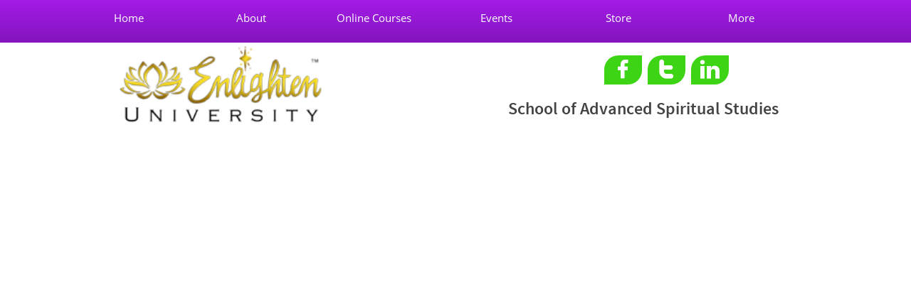

--- FILE ---
content_type: text/html
request_url: https://enlightenuniversity.com/journey-through-journaling
body_size: 9646
content:
<!DOCTYPE html PUBLIC "-//W3C//DTD XHTML 1.0 Transitional//EN" "http://www.w3.org/TR/xhtml1/DTD/xhtml1-transitional.dtd">
<html xmlns="http://www.w3.org/1999/xhtml">
<head>
<title>“Journey” Through Journaling</title>
<meta http-equiv="Content-Type" content="text/html; charset=utf-8"/>
<meta http-equiv="X-UA-Compatible" content="IE=edge">
<meta name="SKYPE_TOOLBAR" content="SKYPE_TOOLBAR_PARSER_COMPATIBLE"/>
<meta name="HandheldFriendly" content="True" />
<meta name="MobileOptimized" content="1024" />
<meta name="viewport" content="width=1024" /> 
<meta property="og:image" content="https://storage.googleapis.com/wzsitethumbnails/site-44589907/800x500.jpg"/>

<script type="text/javascript">
var _gaq = undefined; var ga = undefined;
</script>

<script type="text/javascript">
var _fc;window.getInsights=function(a,b){_fc||(_fc=a,a=null),window.AMInsights?(_fc&&(_fc(window.AMInsights),_fc=null),a&&a(window.AMInsights)):(b=b||25,setTimeout(function(){window.getInsights(a,2*b)},b))};
</script>
<script type="text/javascript" src="https://149B4.wpc.azureedge.net/80149B4/insights/t.js?brand=homestead&v=g-202004150804033810" async></script>
<script type="text/javascript">
window.getInsights(function(insights){insights.init('2ecd3554-c913-4f73-86de-920c6067a602');});
</script>

<link rel='stylesheet' type='text/css' href='https://components.mywebsitebuilder.com/g-202004150804033810/viewer-homestead/viewer.css'/>

<script type='text/javascript'>
var PageData = {"baseAddress":"enlightenuniversity.com","ServicesBasePath":"https://te-viewer.mywebsitebuilder.com","isTablet":false,"siteSettings":{"enableColumnsGrid":"false","isFirstMobileUse":"true","isFirstPreview":"true","showAlwaysColumnsGrid":"false"},"defaultAjaxPageID":"id1484953155553","PageNotFound":false};
var Global = {"FacebookAppID":"744137685644053","IsMobileView":false,"IsTabletView":false,"IsMobileClient":false,"CloudflareOptions":6,"SiteID":44589907};
var SiteInformation = {"groupId":44589907,"isPublished":false,"limitations":{"video":{"limitation":{"isLimited":true},"dialog":{"isDiscount":false}},"pages":{"limitation":{"isLimited":true},"dialog":{"isDiscount":false}},"ecommerce":{"limitation":{"isLimited":true},"dialog":{"isDiscount":false}},"publish":{"limitation":{"isLimited":true},"dialog":{"isDiscount":false}},"stats":{"limitation":{"isLimited":false},"dialog":{"isDiscount":false}},"storage":{"limitation":{"isLimited":true},"dialog":{"isDiscount":false}},"file":{"limitation":{"isLimited":true},"dialog":{"isDiscount":false}},"premium":{"limitation":{"isLimited":false},"dialog":{"isDiscount":false}},"mobile":{"limitation":{"isLimited":false},"dialog":{"isDiscount":false}},"newSites":{"limitation":{"isLimited":true},"dialog":{"isDiscount":false}},"favicon":{"limitation":{"isLimited":true},"dialog":{"isDiscount":false}},"embedded":{"limitation":{"isLimited":true},"dialog":{"isDiscount":false}},"bannerFeature":{"limitation":{"isLimited":false},"dialog":{"isDiscount":false}},"history":{"limitation":{"isLimited":true},"dialog":{"isDiscount":false}},"posts":{"limitation":{"isLimited":true},"dialog":{"isDiscount":false}},"hdvideo":{"limitation":{"isLimited":true},"dialog":{"isDiscount":false}},"totalPages":{"limitation":{"isLimited":true},"dialog":{"isDiscount":false}},"advancedStats":{"limitation":{"isLimited":false},"dialog":{"isDiscount":false}},"form":{"limitation":{"isLimited":true},"dialog":{"isDiscount":false}}},"isPremium":true,"isSaved":false,"siteType":0,"isTemplate":false,"baseVersion":"90581761","isFirstSiteVersion":false,"hasSites":false,"storeInformation":{},"appMarketInformation":{}};
var Settings = {"UserStorageUrlsMap":{"2":"https://wzukusers.blob.core.windows.net/user-{0}/","6":"https://storage.googleapis.com/wzukusers/user-{0}/","61":"https://storage.googleapis.com/wzukusers/user-{0}/","100":"https://storage.googleapis.com/te-hosted-sites/user-{0}/","105":"https://storage.googleapis.com/te-sitey-sites/user-{0}/","103":"https://storage.googleapis.com/te-websitebuilder-sites/user-{0}/","102":"https://storage.googleapis.com/te-sitelio-sites/user-{0}/","106":"https://storage.googleapis.com/te-sitebuilder-sites/user-{0}/"},"WebzaiStorageUrlsMap":{"2":"https://wzuk.blob.core.windows.net/assets/","6":"https://storage.googleapis.com/wzuk/assets/","61":"https://storage.googleapis.com/wzuk/assets/"},"InsightsTrackerUrl":"https://149B4.wpc.azureedge.net/80149B4/insights","GoogleMapsApiKey":"AIzaSyDQtuw04WyGWiY3JULv0HDpHdTK16H4_nI","RecaptchaSiteKey":"6LeCLkUUAAAAABEGEwlYoLyKNxIztJfM2okdeb2V","StaticContentUrl":"https://webzaidev.blob.core.windows.net/","ServiceAddress":"https://te-viewer.mywebsitebuilder.com","ApplicationRoot":"https://components.mywebsitebuilder.com/g-202004150804033810","Brand":103,"ApplicationDomain":"homestead.com","YoutubeApiKey":"AIzaSyArOiK2GZNoSkBzk6yqkfMFJDk7KAxLp8o","AppsIframeRoot":"https://components.mywebsitebuilder.com","AppVersion":"g-202004150804033810","DevelopmentMode":"","ServiceEndpoints":{"Store":{"EmbedApi":"https://embed.mywebsitebuilder.com/dist/src/","PublicApi":"https://api.mywebsitebuilder.com/v1/"},"Storage":null},"ImageProxy":"https://images.mywebsitebuilder.com/s/?","DataProxy":"https://data.mywebsitebuilder.com","IsApiPartner":true,"FacebookAppId":"744137685644053","BrandName":"homestead","RaygunSettings":null,"FreeBannerUrl":""};

</script>
<script src='https://components.mywebsitebuilder.com/g-202004150804033810/viewer/viewer.js' type='text/javascript'></script>

<script src='https://storage.googleapis.com/wzukusers/user-26631558/sites/44589907/5882619da34f31V86144/5e567cbbbdb14gJJVhCK.js?1587628646' type='text/javascript'></script>
<script src='https://storage.googleapis.com/wzukusers/user-26631558/sites/44589907/5882619da34f31V86144/hTikubkfofh3S3syeSBW.js?1587628646' type='text/javascript'></script>
<script src='https://storage.googleapis.com/wzukusers/user-26631558/sites/44589907/5882619da34f31V86144/JGVFslFMeLxVRxD9NQxI.js?1587628646' type='text/javascript'></script>
<script type='text/javascript'>
var SiteFilesMap = {"page-id1343681126037":"https://storage.googleapis.com/wzukusers/user-26631558/sites/44589907/5882619da34f31V86144/VEjPhkB44Le3NYeaoqpc.js","page-1379335329066":"https://storage.googleapis.com/wzukusers/user-26631558/sites/44589907/5882619da34f31V86144/GQLEPrK0e893r9QQQdii.js","page-1407237135782":"https://storage.googleapis.com/wzukusers/user-26631558/sites/44589907/5882619da34f31V86144/dmcLUQkybloriwO7oTiK.js","page-1379335334284":"https://storage.googleapis.com/wzukusers/user-26631558/sites/44589907/5882619da34f31V86144/OoMAied5BBFPYRBSIVrU.js","page-id1484940543868":"https://storage.googleapis.com/wzukusers/user-26631558/sites/44589907/5882619da34f31V86144/GJQdnsQFk8DLilZ7G7mZ.js","page-id1484952412225":"https://storage.googleapis.com/wzukusers/user-26631558/sites/44589907/5882619da34f31V86144/gPlzl9HK3ZvSnhsGwFL7.js","page-id1484952585574":"https://storage.googleapis.com/wzukusers/user-26631558/sites/44589907/5882619da34f31V86144/tVcSYM3AWBjoJilgH2uB.js","page-id1484952602200":"https://storage.googleapis.com/wzukusers/user-26631558/sites/44589907/5882619da34f31V86144/pie32BFPOAOL0eCWdybU.js","page-id1484952633339":"https://storage.googleapis.com/wzukusers/user-26631558/sites/44589907/5882619da34f31V86144/KuD9LWUbXpFXq1lIQpwk.js","page-id1484952794269":"https://storage.googleapis.com/wzukusers/user-26631558/sites/44589907/5882619da34f31V86144/aU1PZHPdtAKU2jwN44OV.js","page-id1484952924205":"https://storage.googleapis.com/wzukusers/user-26631558/sites/44589907/5882619da34f31V86144/JIcPAMkAPp3kWZYuWVkS.js","page-id1484952998829":"https://storage.googleapis.com/wzukusers/user-26631558/sites/44589907/5882619da34f31V86144/S6IPLgtuCfb1yq5A1KqP.js","page-id1484953069456":"https://storage.googleapis.com/wzukusers/user-26631558/sites/44589907/5882619da34f31V86144/FCLoFap3IhzQLJz02lkd.js","page-id1484953155553":"https://storage.googleapis.com/wzukusers/user-26631558/sites/44589907/5882619da34f31V86144/hTikubkfofh3S3syeSBW.js","page-id1484953220135":"https://storage.googleapis.com/wzukusers/user-26631558/sites/44589907/5882619da34f31V86144/vNA664sG2jSfm51Ooois.js","page-id1484953292385":"https://storage.googleapis.com/wzukusers/user-26631558/sites/44589907/5882619da34f31V86144/cCRfxCLFFXAaLahSfJyh.js","page-id1484953379338":"https://storage.googleapis.com/wzukusers/user-26631558/sites/44589907/5882619da34f31V86144/abNWVmWXIhbZbtjFEEV3.js","page-id1484953420152":"https://storage.googleapis.com/wzukusers/user-26631558/sites/44589907/5882619da34f31V86144/8WIT7ZLmJkEMKbcgKqbI.js","page-id1485040961317":"https://storage.googleapis.com/wzukusers/user-26631558/sites/44589907/5882619da34f31V86144/slOnasww6IisAiAkNuS1.js","page-id1485042052390":"https://storage.googleapis.com/wzukusers/user-26631558/sites/44589907/5882619da34f31V86144/G1AupAaqhM1xDknuqCsR.js","page-id1486143916568":"https://storage.googleapis.com/wzukusers/user-26631558/sites/44589907/5882619da34f31V86144/MehYHBDmfypaLwX15jvx.js","page-id1486143967669":"https://storage.googleapis.com/wzukusers/user-26631558/sites/44589907/5882619da34f31V86144/hWaqaIvKdx30LlYtWBPc.js","page-id1486144348154":"https://storage.googleapis.com/wzukusers/user-26631558/sites/44589907/5882619da34f31V86144/XUrjotuocnluSIiwfrVo.js","page-id1486144433316":"https://storage.googleapis.com/wzukusers/user-26631558/sites/44589907/5882619da34f31V86144/73E0JyqNLBNJwf2UIxjV.js","page-id1486144480161":"https://storage.googleapis.com/wzukusers/user-26631558/sites/44589907/5882619da34f31V86144/UFqMoJiDbe2iiHi1fIO1.js","page-id1486144598396":"https://storage.googleapis.com/wzukusers/user-26631558/sites/44589907/5882619da34f31V86144/kCKRRMMAk5weLW19GkNR.js","page-id1486144644684":"https://storage.googleapis.com/wzukusers/user-26631558/sites/44589907/5882619da34f31V86144/zPaRwsSMbHNwjxnak9KE.js","page-id1486144677443":"https://storage.googleapis.com/wzukusers/user-26631558/sites/44589907/5882619da34f31V86144/ehT0eU9UfWMOMWFipx5B.js","page-id1486144894730":"https://storage.googleapis.com/wzukusers/user-26631558/sites/44589907/5882619da34f31V86144/eS7xpuIKDtpSKiTYd3Ts.js","page-id1486144977650":"https://storage.googleapis.com/wzukusers/user-26631558/sites/44589907/5882619da34f31V86144/ZFgMCV51taDH2KfsfXdT.js","page-id1486145082691":"https://storage.googleapis.com/wzukusers/user-26631558/sites/44589907/5882619da34f31V86144/rCMbUFa8I3AIJRulNAng.js","page-id1486145127925":"https://storage.googleapis.com/wzukusers/user-26631558/sites/44589907/5882619da34f31V86144/K0XNLdg0btTC5FO0lZ83.js","page-id1486145164029":"https://storage.googleapis.com/wzukusers/user-26631558/sites/44589907/5882619da34f31V86144/2JMLAg7nRuEBvCpgPFg0.js","page-id1486145213414":"https://storage.googleapis.com/wzukusers/user-26631558/sites/44589907/5882619da34f31V86144/89DePsearmet60fGhn48.js","page-id1486145277758":"https://storage.googleapis.com/wzukusers/user-26631558/sites/44589907/5882619da34f31V86144/RIJmk8DaNTaW3OaTgo3H.js","page-id1486145306697":"https://storage.googleapis.com/wzukusers/user-26631558/sites/44589907/5882619da34f31V86144/LhbRhryyOCGFlq2FzGPn.js","page-id1486145345355":"https://storage.googleapis.com/wzukusers/user-26631558/sites/44589907/5882619da34f31V86144/z0jDPuw5TzNFRYx9p5Id.js","page-id1486145389286":"https://storage.googleapis.com/wzukusers/user-26631558/sites/44589907/5882619da34f31V86144/IpT3PWJpCzMcA6PpBmvu.js","page-id1486145411422":"https://storage.googleapis.com/wzukusers/user-26631558/sites/44589907/5882619da34f31V86144/QMRvpNiXdYaUsWqvTwRY.js","page-id1486145459392":"https://storage.googleapis.com/wzukusers/user-26631558/sites/44589907/5882619da34f31V86144/Nu5b2VSBDwYtiPZIDiGR.js","page-id1486145531196":"https://storage.googleapis.com/wzukusers/user-26631558/sites/44589907/5882619da34f31V86144/hQLJMbeGI6EwAJHDFzei.js","page-id1486145576626":"https://storage.googleapis.com/wzukusers/user-26631558/sites/44589907/5882619da34f31V86144/6cLp2L7F3NwkEi4qtj7c.js","page-id1486145654825":"https://storage.googleapis.com/wzukusers/user-26631558/sites/44589907/5882619da34f31V86144/pMI0vpDbZSt64fv70DM4.js","page-id1486145709951":"https://storage.googleapis.com/wzukusers/user-26631558/sites/44589907/5882619da34f31V86144/rjo5Bsw5MEhbqZbWpP7p.js","page-id1486145761017":"https://storage.googleapis.com/wzukusers/user-26631558/sites/44589907/5882619da34f31V86144/HAvMQ1UQEHU60jbCMIHy.js","page-id1582687282437":"https://storage.googleapis.com/wzukusers/user-26631558/sites/44589907/5882619da34f31V86144/bHuYGJ959yi8dY6R9JZc.js","page-id1582687356078":"https://storage.googleapis.com/wzukusers/user-26631558/sites/44589907/5882619da34f31V86144/yiBcTON9IQ6hrz2M9BS5.js","page-id1582687356172":"https://storage.googleapis.com/wzukusers/user-26631558/sites/44589907/5882619da34f31V86144/G6ZIhgcnUHl5KxYlvOuq.js","master-1343681126036":"https://storage.googleapis.com/wzukusers/user-26631558/sites/44589907/5882619da34f31V86144/JGVFslFMeLxVRxD9NQxI.js","site-structure":"https://storage.googleapis.com/wzukusers/user-26631558/sites/44589907/5882619da34f31V86144/5e567cbbbdb14gJJVhCK.js"};
</script>


<style type="text/css"> #mobile-loading-screen, #desktop-loading-screen{position:absolute;left:0;top:0;right:0;bottom:0;z-index:100000000;background:white url('[data-uri]') center center no-repeat;} body.state-loading-mobile-viewer, body.state-loading-mobile-viewer .page-element, body.state-loading-mobile-viewer #body-element, body.state-loading-desktop-viewer, body.state-loading-desktop-viewer .page-element, body.state-loading-desktop-viewer #body-element{height:100%;width:100%;overflow-y:hidden !important;} </style>
<script type="text/javascript">
var DynamicPageContent = null;
var DBSiteMetaData = { "pagesStructureInformation":{"pagesData":{"id1343681126037":{"metaTags":"","headerCode":"","footerCode":"","tags":[],"id":"id1343681126037","pageID":null,"pid":null,"title":"Home","name":null,"pageTitle":"","description":null,"keyWords":null,"index":1,"isHomePage":true,"shareStyle":true,"useNameASTitle":false,"supportsMobileStates":true,"urlAlias":"","useNameASUrl":false,"useDefaultTitle":false,"masterPageListName":"","masterPageType":"","isSearchEngineDisabled":false,"menu":{"isMobileDisabled":false}},"1379335329066":{"metaTags":"","headerCode":"","footerCode":"","tags":[],"id":"1379335329066","pageID":null,"pid":null,"title":"Events","name":null,"pageTitle":"","description":"default description","keyWords":"","index":43,"isHomePage":false,"shareStyle":true,"useNameASTitle":true,"supportsMobileStates":true,"urlAlias":"events","useNameASUrl":true,"useDefaultTitle":false,"masterPageListName":"","masterPageType":"","isSearchEngineDisabled":false,"menu":{"isMobileDisabled":false}},"1407237135782":{"metaTags":"","headerCode":"","footerCode":"","tags":[],"id":"1407237135782","pageID":null,"pid":null,"title":"Online Courses","name":null,"pageTitle":"","description":"default description","keyWords":"","index":6,"isHomePage":false,"shareStyle":true,"useNameASTitle":true,"supportsMobileStates":true,"urlAlias":"online-courses","useNameASUrl":true,"useDefaultTitle":false,"masterPageListName":"","masterPageType":"","isSearchEngineDisabled":false},"1379335334284":{"metaTags":"","headerCode":"","footerCode":"","tags":[],"id":"1379335334284","pageID":null,"pid":null,"title":"Store","name":null,"pageTitle":"","description":"default description","keyWords":"","index":45,"isHomePage":false,"shareStyle":true,"useNameASTitle":true,"supportsMobileStates":true,"urlAlias":"store","useNameASUrl":true,"useDefaultTitle":false,"masterPageListName":"","masterPageType":"","isSearchEngineDisabled":false},"id1484940543868":{"metaTags":"","headerCode":"","footerCode":"","tags":[],"id":"id1484940543868","pageID":null,"pid":null,"title":"Spiritual Teacher","name":null,"pageTitle":"","description":"","keyWords":"","index":3,"isHomePage":false,"shareStyle":true,"useNameASTitle":false,"supportsMobileStates":true,"urlAlias":"spiritual-teacher","useNameASUrl":true,"useDefaultTitle":false,"masterPageListName":"","masterPageType":"","isSearchEngineDisabled":false},"id1484952412225":{"metaTags":"","headerCode":"","footerCode":"","tags":[],"id":"id1484952412225","pageID":null,"pid":null,"title":"FAQ","name":null,"pageTitle":"","description":"","keyWords":"","index":5,"isHomePage":false,"shareStyle":true,"useNameASTitle":false,"supportsMobileStates":true,"urlAlias":"faq","useNameASUrl":true,"useDefaultTitle":false,"masterPageListName":"","masterPageType":"","isSearchEngineDisabled":false},"id1484952585574":{"metaTags":"","headerCode":"","footerCode":"","tags":[],"id":"id1484952585574","pageID":null,"pid":null,"title":"Soul Discovery","name":null,"pageTitle":"","description":"","keyWords":"","index":7,"isHomePage":false,"shareStyle":true,"useNameASTitle":false,"supportsMobileStates":true,"urlAlias":"soul-discovery","useNameASUrl":true,"useDefaultTitle":false,"masterPageListName":"","masterPageType":"","isSearchEngineDisabled":false},"id1484952602200":{"metaTags":"","headerCode":"","footerCode":"","tags":[],"id":"id1484952602200","pageID":null,"pid":null,"title":"Love & Joy","name":null,"pageTitle":"","description":"","keyWords":"","index":13,"isHomePage":false,"shareStyle":true,"useNameASTitle":false,"supportsMobileStates":true,"urlAlias":"love-joy","useNameASUrl":true,"useDefaultTitle":false,"masterPageListName":"","masterPageType":"","isSearchEngineDisabled":false},"id1484952633339":{"metaTags":"","headerCode":"","footerCode":"","tags":[],"id":"id1484952633339","pageID":null,"pid":null,"title":"Divine Awareness","name":null,"pageTitle":"","description":"","keyWords":"","index":19,"isHomePage":false,"shareStyle":true,"useNameASTitle":false,"supportsMobileStates":true,"urlAlias":"divine-awareness","useNameASUrl":true,"useDefaultTitle":false,"masterPageListName":"","masterPageType":"","isSearchEngineDisabled":false},"id1484952794269":{"metaTags":"","headerCode":"","footerCode":"","tags":[],"id":"id1484952794269","pageID":null,"pid":null,"title":"Hire Tamara","name":null,"pageTitle":"","description":"","keyWords":"","index":4,"isHomePage":false,"shareStyle":true,"useNameASTitle":false,"supportsMobileStates":true,"urlAlias":"hire-tamara","useNameASUrl":true,"useDefaultTitle":false,"masterPageListName":"","masterPageType":"","isSearchEngineDisabled":false},"id1484952924205":{"metaTags":"","headerCode":"","footerCode":"","tags":[],"id":"id1484952924205","pageID":null,"pid":null,"title":"Conferences","name":null,"pageTitle":"","description":"","keyWords":"","index":44,"isHomePage":false,"shareStyle":true,"useNameASTitle":false,"supportsMobileStates":true,"urlAlias":"conferences","useNameASUrl":true,"useDefaultTitle":false,"masterPageListName":"","masterPageType":"","isSearchEngineDisabled":false},"id1484952998829":{"metaTags":"","headerCode":"","footerCode":"","tags":[],"id":"id1484952998829","pageID":null,"pid":null,"title":"Healing & Recovery","name":null,"pageTitle":"","description":"","keyWords":"","index":25,"isHomePage":false,"shareStyle":true,"useNameASTitle":false,"supportsMobileStates":true,"urlAlias":"healing-recovery","useNameASUrl":true,"useDefaultTitle":false,"masterPageListName":"","masterPageType":"","isSearchEngineDisabled":false},"id1484953069456":{"metaTags":"","headerCode":"","footerCode":"","tags":[],"id":"id1484953069456","pageID":null,"pid":null,"title":"Ignite Your Intuition (Part 1)","name":null,"pageTitle":"","description":"","keyWords":"","index":9,"isHomePage":false,"shareStyle":true,"useNameASTitle":false,"supportsMobileStates":true,"urlAlias":"ignite-your-intuition-part-1","useNameASUrl":true,"useDefaultTitle":false,"masterPageListName":"","masterPageType":"","isSearchEngineDisabled":false},"id1484953155553":{"metaTags":"","headerCode":"","footerCode":"","tags":[],"id":"id1484953155553","pageID":null,"pid":null,"title":"“Journey” Through Journaling","name":null,"pageTitle":"","description":"","keyWords":"","index":12,"isHomePage":false,"shareStyle":true,"useNameASTitle":false,"supportsMobileStates":true,"urlAlias":"journey-through-journaling","useNameASUrl":true,"useDefaultTitle":false,"masterPageListName":"","masterPageType":"","isSearchEngineDisabled":false},"id1484953220135":{"metaTags":"","headerCode":"","footerCode":"","tags":[],"id":"id1484953220135","pageID":null,"pid":null,"title":"The \"Clairs\" Defined","name":null,"pageTitle":"","description":"","keyWords":"","index":11,"isHomePage":false,"shareStyle":true,"useNameASTitle":false,"supportsMobileStates":true,"urlAlias":"the-clairs-defined","useNameASUrl":true,"useDefaultTitle":false,"masterPageListName":"","masterPageType":"","isSearchEngineDisabled":false},"id1484953292385":{"metaTags":"","headerCode":"","footerCode":"","tags":[],"id":"id1484953292385","pageID":null,"pid":null,"title":"Your Energy Centers","name":null,"pageTitle":"","description":"","keyWords":"","index":26,"isHomePage":false,"shareStyle":true,"useNameASTitle":false,"supportsMobileStates":true,"urlAlias":"your-energy-centers","useNameASUrl":true,"useDefaultTitle":false,"masterPageListName":"","masterPageType":"","isSearchEngineDisabled":false},"id1484953379338":{"metaTags":"","headerCode":"","footerCode":"","tags":[],"id":"id1484953379338","pageID":null,"pid":null,"title":"Love YOU & to be Your Own \"BFF\"","name":null,"pageTitle":"","description":"","keyWords":"","index":14,"isHomePage":false,"shareStyle":true,"useNameASTitle":false,"supportsMobileStates":true,"urlAlias":"love-you-to-be-your-own-bff","useNameASUrl":true,"useDefaultTitle":false,"masterPageListName":"","masterPageType":"","isSearchEngineDisabled":false},"id1484953420152":{"metaTags":"","headerCode":"","footerCode":"","tags":[],"id":"id1484953420152","pageID":null,"pid":null,"title":"Owning Your Life Path","name":null,"pageTitle":"","description":"","keyWords":"","index":15,"isHomePage":false,"shareStyle":true,"useNameASTitle":false,"supportsMobileStates":true,"urlAlias":"owning-your-life-path","useNameASUrl":true,"useDefaultTitle":false,"masterPageListName":"","masterPageType":"","isSearchEngineDisabled":false},"id1485040961317":{"metaTags":"","headerCode":"","footerCode":"","tags":[],"id":"id1485040961317","pageID":null,"pid":null,"title":"Connecting to the Divine Light","name":null,"pageTitle":"","description":"","keyWords":"","index":20,"isHomePage":false,"shareStyle":true,"useNameASTitle":false,"supportsMobileStates":true,"urlAlias":"connecting-to-the-divine-light","useNameASUrl":true,"useDefaultTitle":false,"masterPageListName":"","masterPageType":"","isSearchEngineDisabled":false},"id1485042052390":{"metaTags":"","headerCode":"","footerCode":"","tags":[],"id":"id1485042052390","pageID":null,"pid":null,"title":"About","name":null,"pageTitle":"","description":"","keyWords":"","index":2,"isHomePage":false,"shareStyle":true,"useNameASTitle":false,"supportsMobileStates":true,"urlAlias":"about","useNameASUrl":true,"useDefaultTitle":false,"masterPageListName":"","masterPageType":"","isSearchEngineDisabled":false},"id1486143916568":{"metaTags":"","headerCode":"","footerCode":"","tags":[],"id":"id1486143916568","pageID":null,"pid":null,"title":"Are You... Empath Psychic or Medium","name":null,"pageTitle":"","description":"","keyWords":"","index":8,"isHomePage":false,"shareStyle":true,"useNameASTitle":false,"supportsMobileStates":true,"urlAlias":"are-you-empath-psychic-or-medium","useNameASUrl":true,"useDefaultTitle":false,"masterPageListName":"","masterPageType":"","isSearchEngineDisabled":false},"id1486143967669":{"metaTags":"","headerCode":"","footerCode":"","tags":[],"id":"id1486143967669","pageID":null,"pid":null,"title":"Understand Your Intuition (Part 2)","name":null,"pageTitle":"","description":"","keyWords":"","index":10,"isHomePage":false,"shareStyle":true,"useNameASTitle":false,"supportsMobileStates":true,"urlAlias":"understand-your-intuition-part-2","useNameASUrl":true,"useDefaultTitle":false,"masterPageListName":"","masterPageType":"","isSearchEngineDisabled":false},"id1486144348154":{"metaTags":"","headerCode":"","footerCode":"","tags":[],"id":"id1486144348154","pageID":null,"pid":null,"title":"Joyful Communications","name":null,"pageTitle":"","description":"","keyWords":"","index":16,"isHomePage":false,"shareStyle":true,"useNameASTitle":false,"supportsMobileStates":true,"urlAlias":"joyful-communications","useNameASUrl":true,"useDefaultTitle":false,"masterPageListName":"","masterPageType":"","isSearchEngineDisabled":false},"id1486144433316":{"metaTags":"","headerCode":"","footerCode":"","tags":[],"id":"id1486144433316","pageID":null,"pid":null,"title":"Discover What You Need in a Mate","name":null,"pageTitle":"","description":"","keyWords":"","index":17,"isHomePage":false,"shareStyle":true,"useNameASTitle":false,"supportsMobileStates":true,"urlAlias":"discover-what-you-need-in-a-mate","useNameASUrl":true,"useDefaultTitle":false,"masterPageListName":"","masterPageType":"","isSearchEngineDisabled":false},"id1486144480161":{"metaTags":"","headerCode":"","footerCode":"","tags":[],"id":"id1486144480161","pageID":null,"pid":null,"title":"Art of Courting & Flirting","name":null,"pageTitle":"","description":"","keyWords":"","index":18,"isHomePage":false,"shareStyle":true,"useNameASTitle":false,"supportsMobileStates":true,"urlAlias":"art-of-courting-flirting","useNameASUrl":true,"useDefaultTitle":false,"masterPageListName":"","masterPageType":"","isSearchEngineDisabled":false},"id1486144598396":{"metaTags":"","headerCode":"","footerCode":"","tags":[],"id":"id1486144598396","pageID":null,"pid":null,"title":"Embracing Your Highest Path","name":null,"pageTitle":"","description":"","keyWords":"","index":21,"isHomePage":false,"shareStyle":true,"useNameASTitle":false,"supportsMobileStates":true,"urlAlias":"embracing-your-highest-path","useNameASUrl":true,"useDefaultTitle":false,"masterPageListName":"","masterPageType":"","isSearchEngineDisabled":false},"id1486144644684":{"metaTags":"","headerCode":"","footerCode":"","tags":[],"id":"id1486144644684","pageID":null,"pid":null,"title":"Jesus: Humility, Grace & Love","name":null,"pageTitle":"","description":"","keyWords":"","index":23,"isHomePage":false,"shareStyle":true,"useNameASTitle":false,"supportsMobileStates":true,"urlAlias":"jesus-humility-grace-love","useNameASUrl":true,"useDefaultTitle":false,"masterPageListName":"","masterPageType":"","isSearchEngineDisabled":false},"id1486144677443":{"metaTags":"","headerCode":"","footerCode":"","tags":[],"id":"id1486144677443","pageID":null,"pid":null,"title":"Jesus: Living on this Earth","name":null,"pageTitle":"","description":"","keyWords":"","index":24,"isHomePage":false,"shareStyle":true,"useNameASTitle":false,"supportsMobileStates":true,"urlAlias":"jesus-living-on-this-earth","useNameASUrl":true,"useDefaultTitle":false,"masterPageListName":"","masterPageType":"","isSearchEngineDisabled":false},"id1486144894730":{"metaTags":"","headerCode":"","footerCode":"","tags":[],"id":"id1486144894730","pageID":null,"pid":null,"title":"Freedom Through Surrender","name":null,"pageTitle":"","description":"","keyWords":"","index":22,"isHomePage":false,"shareStyle":true,"useNameASTitle":false,"supportsMobileStates":true,"urlAlias":"freedom-through-surrender","useNameASUrl":true,"useDefaultTitle":false,"masterPageListName":"","masterPageType":"","isSearchEngineDisabled":false},"id1486144977650":{"metaTags":"","headerCode":"","footerCode":"","tags":[],"id":"id1486144977650","pageID":null,"pid":null,"title":"Grief Relief:  Mend, Bend, & Send Love","name":null,"pageTitle":"","description":"","keyWords":"","index":27,"isHomePage":false,"shareStyle":true,"useNameASTitle":false,"supportsMobileStates":true,"urlAlias":"grief-relief-mend-bend-send-love","useNameASUrl":true,"useDefaultTitle":false,"masterPageListName":"","masterPageType":"","isSearchEngineDisabled":false},"id1486145082691":{"metaTags":"","headerCode":"","footerCode":"","tags":[],"id":"id1486145082691","pageID":null,"pid":null,"title":"Magic of Being Grateful","name":null,"pageTitle":"","description":"","keyWords":"","index":28,"isHomePage":false,"shareStyle":true,"useNameASTitle":false,"supportsMobileStates":true,"urlAlias":"magic-of-being-grateful","useNameASUrl":true,"useDefaultTitle":false,"masterPageListName":"","masterPageType":"","isSearchEngineDisabled":false},"id1486145127925":{"metaTags":"","headerCode":"","footerCode":"","tags":[],"id":"id1486145127925","pageID":null,"pid":null,"title":"Love & Be a Magnet to People","name":null,"pageTitle":"","description":"","keyWords":"","index":29,"isHomePage":false,"shareStyle":true,"useNameASTitle":false,"supportsMobileStates":true,"urlAlias":"love-be-a-magnet-to-people","useNameASUrl":true,"useDefaultTitle":false,"masterPageListName":"","masterPageType":"","isSearchEngineDisabled":false},"id1486145164029":{"metaTags":"","headerCode":"","footerCode":"","tags":[],"id":"id1486145164029","pageID":null,"pid":null,"title":"Change Your Thoughts & Life","name":null,"pageTitle":"","description":"","keyWords":"","index":30,"isHomePage":false,"shareStyle":true,"useNameASTitle":false,"supportsMobileStates":true,"urlAlias":"change-your-thoughts-life","useNameASUrl":true,"useDefaultTitle":false,"masterPageListName":"","masterPageType":"","isSearchEngineDisabled":false},"id1486145213414":{"metaTags":"","headerCode":"","footerCode":"","tags":[],"id":"id1486145213414","pageID":null,"pid":null,"title":"Heaven & the World of Spirit","name":null,"pageTitle":"","description":"","keyWords":"","index":31,"isHomePage":false,"shareStyle":true,"useNameASTitle":false,"supportsMobileStates":true,"urlAlias":"heaven-the-world-of-spirit","useNameASUrl":true,"useDefaultTitle":false,"masterPageListName":"","masterPageType":"","isSearchEngineDisabled":false},"id1486145277758":{"metaTags":"","headerCode":"","footerCode":"","tags":[],"id":"id1486145277758","pageID":null,"pid":null,"title":"Life After Life","name":null,"pageTitle":"","description":"","keyWords":"","index":32,"isHomePage":false,"shareStyle":true,"useNameASTitle":false,"supportsMobileStates":true,"urlAlias":"life-after-life","useNameASUrl":true,"useDefaultTitle":false,"masterPageListName":"","masterPageType":"","isSearchEngineDisabled":false},"id1486145306697":{"metaTags":"","headerCode":"","footerCode":"","tags":[],"id":"id1486145306697","pageID":null,"pid":null,"title":"World of Spirit","name":null,"pageTitle":"","description":"","keyWords":"","index":33,"isHomePage":false,"shareStyle":true,"useNameASTitle":false,"supportsMobileStates":true,"urlAlias":"world-of-spirit","useNameASUrl":true,"useDefaultTitle":false,"masterPageListName":"","masterPageType":"","isSearchEngineDisabled":false},"id1486145345355":{"metaTags":"","headerCode":"","footerCode":"","tags":[],"id":"id1486145345355","pageID":null,"pid":null,"title":"Soul Contracts","name":null,"pageTitle":"","description":"","keyWords":"","index":34,"isHomePage":false,"shareStyle":true,"useNameASTitle":false,"supportsMobileStates":true,"urlAlias":"soul-contracts","useNameASUrl":true,"useDefaultTitle":false,"masterPageListName":"","masterPageType":"","isSearchEngineDisabled":false},"id1486145389286":{"metaTags":"","headerCode":"","footerCode":"","tags":[],"id":"id1486145389286","pageID":null,"pid":null,"title":"Heavenly Fan Club","name":null,"pageTitle":"","description":"","keyWords":"","index":35,"isHomePage":false,"shareStyle":true,"useNameASTitle":false,"supportsMobileStates":true,"urlAlias":"heavenly-fan-club","useNameASUrl":true,"useDefaultTitle":false,"masterPageListName":"","masterPageType":"","isSearchEngineDisabled":false},"id1486145411422":{"metaTags":"","headerCode":"","footerCode":"","tags":[],"id":"id1486145411422","pageID":null,"pid":null,"title":"Bringing Heaven to Earth","name":null,"pageTitle":"","description":"","keyWords":"","index":36,"isHomePage":false,"shareStyle":true,"useNameASTitle":false,"supportsMobileStates":true,"urlAlias":"bringing-heaven-to-earth","useNameASUrl":true,"useDefaultTitle":false,"masterPageListName":"","masterPageType":"","isSearchEngineDisabled":false},"id1486145459392":{"metaTags":"","headerCode":"","footerCode":"","tags":[],"id":"id1486145459392","pageID":null,"pid":null,"title":"Angels, Guides & Ascended Masters","name":null,"pageTitle":"","description":"","keyWords":"","index":37,"isHomePage":false,"shareStyle":true,"useNameASTitle":false,"supportsMobileStates":true,"urlAlias":"angels-guides-ascended-masters","useNameASUrl":true,"useDefaultTitle":false,"masterPageListName":"","masterPageType":"","isSearchEngineDisabled":false},"id1486145531196":{"metaTags":"","headerCode":"","footerCode":"","tags":[],"id":"id1486145531196","pageID":null,"pid":null,"title":"Angels Roles vs Guides","name":null,"pageTitle":"","description":"","keyWords":"","index":38,"isHomePage":false,"shareStyle":true,"useNameASTitle":false,"supportsMobileStates":true,"urlAlias":"angels-roles-vs-guides","useNameASUrl":true,"useDefaultTitle":false,"masterPageListName":"","masterPageType":"","isSearchEngineDisabled":false},"id1486145576626":{"metaTags":"","headerCode":"","footerCode":"","tags":[],"id":"id1486145576626","pageID":null,"pid":null,"title":"Guardian Angel","name":null,"pageTitle":"","description":"","keyWords":"","index":39,"isHomePage":false,"shareStyle":true,"useNameASTitle":false,"supportsMobileStates":true,"urlAlias":"guardian-angel","useNameASUrl":true,"useDefaultTitle":false,"masterPageListName":"","masterPageType":"","isSearchEngineDisabled":false},"id1486145654825":{"metaTags":"","headerCode":"","footerCode":"","tags":[],"id":"id1486145654825","pageID":null,"pid":null,"title":"Angel Hierarchy & Skills","name":null,"pageTitle":"","description":"","keyWords":"","index":40,"isHomePage":false,"shareStyle":true,"useNameASTitle":false,"supportsMobileStates":true,"urlAlias":"angel-hierarchy-skills","useNameASUrl":true,"useDefaultTitle":false,"masterPageListName":"","masterPageType":"","isSearchEngineDisabled":false},"id1486145709951":{"metaTags":"","headerCode":"","footerCode":"","tags":[],"id":"id1486145709951","pageID":null,"pid":null,"title":"Communicate with Archangels","name":null,"pageTitle":"","description":"","keyWords":"","index":41,"isHomePage":false,"shareStyle":true,"useNameASTitle":false,"supportsMobileStates":true,"urlAlias":"communicate-with-archangels","useNameASUrl":true,"useDefaultTitle":false,"masterPageListName":"","masterPageType":"","isSearchEngineDisabled":false},"id1486145761017":{"metaTags":"","headerCode":"","footerCode":"","tags":[],"id":"id1486145761017","pageID":null,"pid":null,"title":"Identify & Hear YOUR Guides","name":null,"pageTitle":"","description":"","keyWords":"","index":42,"isHomePage":false,"shareStyle":true,"useNameASTitle":false,"supportsMobileStates":true,"urlAlias":"identify-hear-your-guides","useNameASUrl":true,"useDefaultTitle":false,"masterPageListName":"","masterPageType":"","isSearchEngineDisabled":false},"id1582687282437":{"metaTags":"","headerCode":"","footerCode":"","tags":[],"id":"id1582687282437","pageID":null,"pid":null,"title":"Contact","name":null,"pageTitle":"","description":"","keyWords":"","index":47,"isHomePage":false,"shareStyle":true,"useNameASTitle":false,"supportsMobileStates":true,"urlAlias":"contact","useNameASUrl":true,"useDefaultTitle":false,"masterPageListName":"","masterPageType":"","isSearchEngineDisabled":false},"id1582687356078":{"metaTags":"","headerCode":"","footerCode":"","tags":[],"id":"id1582687356078","pageID":null,"pid":null,"title":"Post Page","name":null,"pageTitle":"","description":"","keyWords":"","isHomePage":false,"shareStyle":true,"useNameASTitle":false,"supportsMobileStates":true,"urlAlias":"post-page","useNameASUrl":true,"useDefaultTitle":false,"masterPageListName":"","pageListName":"LocalBlog","masterPageType":"","isSearchEngineDisabled":false},"id1582687356172":{"metaTags":"","headerCode":"","footerCode":"","tags":[],"id":"id1582687356172","pageID":null,"pid":null,"title":"Enlighten U Blog","name":null,"pageTitle":"","description":"","keyWords":"","index":46,"isHomePage":false,"shareStyle":true,"useNameASTitle":false,"supportsMobileStates":true,"urlAlias":"enlighten-u-blog","useNameASUrl":true,"useDefaultTitle":false,"masterPageListName":"LocalBlog","masterPageType":"","isSearchEngineDisabled":false}},"pagesHierarchies": {"1379335329066":["id1484952924205"],"1407237135782":["id1484952585574","id1484952602200","id1484952633339","id1484952998829","id1486145213414","id1486145459392"],"id1484952585574":["id1484953069456","id1484953155553","id1484953220135","id1486143916568","id1486143967669"],"id1484952602200":["id1484953379338","id1484953420152","id1486144348154","id1486144433316","id1486144480161"],"id1484952633339":["id1485040961317","id1486144598396","id1486144644684","id1486144677443","id1486144894730"],"id1484952998829":["id1484953292385","id1486144977650","id1486145082691","id1486145127925","id1486145164029"],"id1485042052390":["id1484940543868","id1484952412225","id1484952794269"],"id1486145213414":["id1486145277758","id1486145306697","id1486145345355","id1486145389286","id1486145411422"],"id1486145459392":["id1486145531196","id1486145576626","id1486145654825","id1486145709951","id1486145761017"],"id1582687356172":["id1582687356078"]}},"siteStructureInformation":{"masterPages": {"1343681126036":{"pagesIDs":["id1343681126037","1379335329066","1407237135782","1379335334284","id1484940543868","id1484952412225","id1484952585574","id1484952602200","id1484952633339","id1484952794269","id1484952924205","id1484952998829","id1484953069456","id1484953155553","id1484953220135","id1484953292385","id1484953379338","id1484953420152","id1485040961317","id1485042052390","id1486143916568","id1486143967669","id1486144348154","id1486144433316","id1486144480161","id1486144598396","id1486144644684","id1486144677443","id1486144894730","id1486144977650","id1486145082691","id1486145127925","id1486145164029","id1486145213414","id1486145277758","id1486145306697","id1486145345355","id1486145389286","id1486145411422","id1486145459392","id1486145531196","id1486145576626","id1486145654825","id1486145709951","id1486145761017","id1582687282437","id1582687356078","id1582687356172"]}},"listsInformation": {"LocalBlog":{"defaultDynamicPageId":"id1582687356078","listType":null,"listId":14802934,"listName":"LocalBlog","remoteDataSource":null,"isTemplate":false,"hasAppMarketStore":false,"hasShownMigrationMessage":false,"connectedListPage":"id1582687356172","connectedDynamicPages":["id1582687356078"],"isVisible":false,"hasAnyCatsVariantsOrStock":false,"isOnePageList":false}}} };
var TemporaryImages = {};
Viewer.initialize();
</script>
</head>
<body class="state-loading-desktop-viewer">
<div id="desktop-loading-screen"></div>


<div id="body-element"></div>

</body>
</html>



--- FILE ---
content_type: application/javascript
request_url: https://storage.googleapis.com/wzukusers/user-26631558/sites/44589907/5882619da34f31V86144/5e567cbbbdb14gJJVhCK.js?1587628646
body_size: 6737
content:
SiteStructure = {"pagesStructure":{"editorCoordinator":{"structures":[{"type":"EditorCoordinator","id":"editorCoordinator","elementProperties":{"tagName":"DIV","behaviours":null,"isLocked":false,"name":"undefined 1","baseName":null,"templateID":null,"templateName":null,"order":null,"customStates":null,"isElementWasEditedInMode":false},"metaData":{}}],"connections":{"targetConnections":{},"sourceConnections":{}},"customStatesProperties":{},"pageId":"id1582687356172","version":17.004,"id":"id1582726335853","relativePoint":{"left":99999999,"top":99999999},"idsInHierarchy":{"editorCoordinator":true}},"coordinator":{"structures":[{"type":"coordinator","id":"coordinator","elementProperties":{"tagName":"DIV","behaviours":null,"isLocked":false,"name":"Coordinator%25252525252525201","baseName":null,"templateID":null,"templateName":null,"order":10,"customStates":null,"isElementWasEditedInMode":false,"pageContentWidth":960,"siteStatesGroups":{"1379329637634":{"id":"1379329637634","title":"Responsive","states":{"1379329637634":{"id":"1379329637634","title":"320 px"}}},"1379329637639":{"id":"1379329637639","title":"Responsive","states":{"1379329637639":{"id":"1379329637639","title":"480 px"}}},"1379329637645":{"id":"1379329637645","title":"Responsive","states":{"1379329637645":{"id":"1379329637645","title":"768 px"}}},"1379329637649":{"id":"1379329637649","title":"Responsive","states":{"1379329637649":{"id":"1379329637649","title":"1024 px"}}},"MobileResponsiveStateId123":{"id":"MobileResponsiveStateId123","title":"MobileResponsiveStateId123","states":{"MobileResponsiveStateId123":{"id":"MobileResponsiveStateId123","title":"MobileResponsiveStateId123"}}},"MobileResponsiveStateId1234":{"id":"MobileResponsiveStateId1234","title":"MobileResponsiveStateId1234","states":{"MobileResponsiveStateId1234":{"id":"MobileResponsiveStateId1234","title":"MobileResponsiveStateId1234"}}}},"responsiveStates":{"320":{"id":"1379329637634"},"480":{"id":"1379329637639"},"768":{"id":"1379329637645"},"1024":{"id":"1379329637649"}},"sitePresetPalettes":[{"palette":[{"color":"rgb(255,255,255)","variations":["#ffffff","#999999","#666666","#333333","#050505"]},{"color":"rgb(238,238,238)","variations":["#eeeeee","#bababa","#878787","#545454","#212121"]},{"color":"rgb(68,68,68)","variations":["#dbdbdb","#a8a8a8","#757575","#444444","#0f0f0f"]},{"color":"rgb(0,0,0)","variations":["#cccccc","#999999","#666666","#333333","#000000"]},{"color":"rgb(207,92,54)","variations":["#f6e1da","#e29e88","#cf5c36","#80371e","#2d130b"]}],"variation":"light","id":1404385246909}],"themeFonts":{"heading1":"Open Sans Extra Bold","heading2":"Open Sans Semi Bold","body1":"Open Sans","body2":"Open Sans"},"textStyles":{"title":{"fontSize":23,"fontFamily":{"themeFont":"heading1"},"color":"#000000","isBold":false,"isItalic":false},"menu":{"fontSize":15,"fontFamily":{"themeFont":"body2"},"color":"#000000","isBold":false,"isItalic":false},"pageTitle":{"fontSize":28,"fontFamily":{"themeFont":"heading1"},"color":{"mainColor":2,"variation":3,"opacity":1,"brightness":0},"isBold":false,"isItalic":false},"headingXL":{"fontSize":72,"fontFamily":{"themeFont":"heading1"},"color":"#000000","isBold":false,"isItalic":false},"headingL":{"fontSize":36,"fontFamily":{"themeFont":"heading1"},"color":"#000000","isBold":false,"isItalic":false},"headingM":{"fontSize":22,"fontFamily":{"themeFont":"heading2"},"color":{"mainColor":2,"variation":4,"opacity":1,"brightness":0},"isBold":false,"isItalic":false},"headingS":{"fontSize":20,"fontFamily":{"themeFont":"heading2"},"color":"#000000","isBold":false,"isItalic":false},"bodyL":{"fontSize":19,"fontFamily":{"themeFont":"body1"},"color":"#000000","isBold":false,"isItalic":false},"bodyM":{"fontSize":15,"fontFamily":{"themeFont":"body2"},"color":"#000000","isBold":false,"isItalic":false},"bodyS":{"fontSize":14,"fontFamily":{"themeFont":"body2"},"color":"#000000","isBold":false,"isItalic":false},"bodyXS":{"fontSize":10,"fontFamily":{"themeFont":"body2"},"color":"#000000","isBold":false,"isItalic":false}},"themeColors":{"palette":[{"color":"rgb(255,255,255)","variations":["#ffffff","#999999","#666666","#333333","#050505"]},{"color":"rgb(22,196,212)","variations":["#baf3f8","#5de2ee","#16c4d4","#0c6b74","#021517"]},{"color":"rgb(68,68,68)","variations":["#dbdbdb","#a8a8a8","#757575","#444444","#0f0f0f"]},{"color":"rgb(255,255,255)","variations":["#ffffff","#999999","#666666","#333333","#050505"]},{"color":"rgb(244,197,33)","variations":["#fef7e2","#f9de81","#f4c521","#a58208","#443603"]}],"variation":"light"},"skins":{"skinImageElement":[null,null,null,null]},"contentWidth":960,"columnsGrid":{"margin":10,"gutter":40,"columnsNumber":2,"color":"#92C348","showAlways":false,"isEnabled":true,"opacity":20},"innerRowsSpacing":5,"rowsSpacing":10,"cellsSpacing":5,"sectionPadding":20,"sectionVerticalPadding":20,"pagePadding":0,"innerRowPadding":5,"cellsVerticalAlignment":"middle","cellsHorizontalAlignment":"center","isSiteWasEditedInMode":false,"listsData":{}},"metaData":{}}],"connections":{"targetConnections":{},"sourceConnections":{}},"customStatesProperties":{"coordinator":{"contentWidth":{"MobileResponsiveStateId1234":{"coordinator":{"stateValue":360}}},"columnsGrid":{"MobileResponsiveStateId1234":{"coordinator":{"stateValue":{"margin":10,"gutter":5,"columnsNumber":4,"color":"#92C348","showAlways":false,"isEnabled":true,"opacity":20}}}},"rowsSpacing":{"MobileResponsiveStateId1234":{"coordinator":{"stateValue":10}}},"cellsSpacing":{"MobileResponsiveStateId1234":{"coordinator":{"stateValue":5}}},"sectionPadding":{"MobileResponsiveStateId1234":{"coordinator":{"stateValue":10}}},"sectionVerticalPadding":{"MobileResponsiveStateId1234":{"coordinator":{"stateValue":20}}},"pagePadding":{"MobileResponsiveStateId1234":{"coordinator":{"stateValue":0}}},"isSiteWasEditedInMode":{"MobileResponsiveStateId1234":{"coordinator":{"stateValue":true}}}}},"pageId":"id1582687356172","version":17.004,"id":"id1582726335852","relativePoint":{"left":99999999,"top":99999999},"idsInHierarchy":{"coordinator":true}},"mainPageId":"id1343681126037","pagesData":{"id1343681126037":{"metaTags":"","headerCode":"","footerCode":"","tags":[],"id":"id1343681126037","title":"Home","index":1,"pageTitle":"","shareStyle":true,"useNameASTitle":false,"isHomePage":true,"supportsMobileStates":true,"urlAlias":"","useNameASUrl":false,"menu":{"isMobileDisabled":false}},"1379335329066":{"metaTags":"","headerCode":"","footerCode":"","tags":[],"id":"1379335329066","title":"Events","pageTitle":"","description":"default description","keyWords":"","index":43,"useNameASTitle":true,"shareStyle":true,"isHomePage":false,"supportsMobileStates":true,"urlAlias":"events","useNameASUrl":true,"menu":{"isMobileDisabled":false}},"1407237135782":{"metaTags":"","headerCode":"","footerCode":"","tags":[],"id":"1407237135782","title":"Online Courses","pageTitle":"","description":"default description","keyWords":"","index":6,"isHomePage":false,"shareStyle":true,"useNameASTitle":true,"supportsMobileStates":true,"urlAlias":"online-courses","useNameASUrl":true},"1379335334284":{"metaTags":"","headerCode":"","footerCode":"","tags":[],"id":"1379335334284","title":"Store","pageTitle":"","description":"default description","keyWords":"","index":45,"useNameASTitle":true,"shareStyle":true,"isHomePage":false,"supportsMobileStates":true,"urlAlias":"store","useNameASUrl":true},"id1484940543868":{"metaTags":"","headerCode":"","footerCode":"","tags":[],"id":"id1484940543868","title":"Spiritual Teacher","pageTitle":"","description":"","keyWords":"","index":3,"isHomePage":false,"urlAlias":"spiritual-teacher","useNameASUrl":true,"supportsMobileStates":true,"shareStyle":true},"id1484952412225":{"metaTags":"","headerCode":"","footerCode":"","tags":[],"id":"id1484952412225","title":"FAQ","pageTitle":"","description":"","keyWords":"","index":5,"isHomePage":false,"urlAlias":"faq","useNameASUrl":true,"supportsMobileStates":true,"shareStyle":true},"id1484952585574":{"metaTags":"","headerCode":"","footerCode":"","tags":[],"id":"id1484952585574","title":"Soul Discovery","pageTitle":"","description":"","keyWords":"","index":7,"isHomePage":false,"urlAlias":"soul-discovery","useNameASUrl":true,"supportsMobileStates":true,"shareStyle":true},"id1484952602200":{"metaTags":"","headerCode":"","footerCode":"","tags":[],"id":"id1484952602200","title":"Love & Joy","pageTitle":"","description":"","keyWords":"","index":13,"isHomePage":false,"urlAlias":"love-joy","useNameASUrl":true,"supportsMobileStates":true,"shareStyle":true},"id1484952633339":{"metaTags":"","headerCode":"","footerCode":"","tags":[],"id":"id1484952633339","title":"Divine Awareness","pageTitle":"","description":"","keyWords":"","index":19,"isHomePage":false,"urlAlias":"divine-awareness","useNameASUrl":true,"supportsMobileStates":true,"shareStyle":true},"id1484952794269":{"metaTags":"","headerCode":"","footerCode":"","tags":[],"id":"id1484952794269","title":"Hire Tamara","pageTitle":"","description":"","keyWords":"","index":4,"isHomePage":false,"urlAlias":"hire-tamara","useNameASUrl":true,"supportsMobileStates":true,"shareStyle":true},"id1484952924205":{"metaTags":"","headerCode":"","footerCode":"","tags":[],"id":"id1484952924205","title":"Conferences","pageTitle":"","description":"","keyWords":"","index":44,"isHomePage":false,"urlAlias":"conferences","useNameASUrl":true,"supportsMobileStates":true,"shareStyle":true},"id1484952998829":{"metaTags":"","headerCode":"","footerCode":"","tags":[],"id":"id1484952998829","title":"Healing & Recovery","pageTitle":"","description":"","keyWords":"","index":25,"isHomePage":false,"urlAlias":"healing-recovery","useNameASUrl":true,"supportsMobileStates":true,"shareStyle":true},"id1484953069456":{"metaTags":"","headerCode":"","footerCode":"","tags":[],"id":"id1484953069456","title":"Ignite Your Intuition (Part 1)","pageTitle":"","description":"","keyWords":"","index":9,"isHomePage":false,"urlAlias":"ignite-your-intuition-part-1","useNameASUrl":true,"supportsMobileStates":true,"shareStyle":true},"id1484953155553":{"metaTags":"","headerCode":"","footerCode":"","tags":[],"id":"id1484953155553","title":"“Journey” Through Journaling","pageTitle":"","description":"","keyWords":"","index":12,"isHomePage":false,"urlAlias":"journey-through-journaling","useNameASUrl":true,"supportsMobileStates":true,"shareStyle":true},"id1484953220135":{"metaTags":"","headerCode":"","footerCode":"","tags":[],"id":"id1484953220135","title":"The \"Clairs\" Defined","pageTitle":"","description":"","keyWords":"","index":11,"isHomePage":false,"urlAlias":"the-clairs-defined","useNameASUrl":true,"supportsMobileStates":true,"shareStyle":true},"id1484953292385":{"metaTags":"","headerCode":"","footerCode":"","tags":[],"id":"id1484953292385","title":"Your Energy Centers","pageTitle":"","description":"","keyWords":"","index":26,"isHomePage":false,"urlAlias":"your-energy-centers","useNameASUrl":true,"supportsMobileStates":true,"shareStyle":true},"id1484953379338":{"metaTags":"","headerCode":"","footerCode":"","tags":[],"id":"id1484953379338","title":"Love YOU & to be Your Own \"BFF\"","pageTitle":"","description":"","keyWords":"","index":14,"isHomePage":false,"urlAlias":"love-you-to-be-your-own-bff","useNameASUrl":true,"supportsMobileStates":true,"shareStyle":true},"id1484953420152":{"metaTags":"","headerCode":"","footerCode":"","tags":[],"id":"id1484953420152","title":"Owning Your Life Path","pageTitle":"","description":"","keyWords":"","index":15,"isHomePage":false,"urlAlias":"owning-your-life-path","useNameASUrl":true,"supportsMobileStates":true,"shareStyle":true},"id1485040961317":{"metaTags":"","headerCode":"","footerCode":"","tags":[],"id":"id1485040961317","title":"Connecting to the Divine Light","pageTitle":"","description":"","keyWords":"","index":20,"isHomePage":false,"urlAlias":"connecting-to-the-divine-light","useNameASUrl":true,"supportsMobileStates":true,"shareStyle":true},"id1485042052390":{"metaTags":"","headerCode":"","footerCode":"","tags":[],"id":"id1485042052390","title":"About","pageTitle":"","description":"","keyWords":"","index":2,"isHomePage":false,"urlAlias":"about","useNameASUrl":true,"supportsMobileStates":true,"shareStyle":true},"id1486143916568":{"metaTags":"","headerCode":"","footerCode":"","tags":[],"id":"id1486143916568","title":"Are You... Empath Psychic or Medium","pageTitle":"","description":"","keyWords":"","index":8,"isHomePage":false,"urlAlias":"are-you-empath-psychic-or-medium","useNameASUrl":true,"supportsMobileStates":true,"shareStyle":true},"id1486143967669":{"metaTags":"","headerCode":"","footerCode":"","tags":[],"id":"id1486143967669","title":"Understand Your Intuition (Part 2)","pageTitle":"","description":"","keyWords":"","index":10,"isHomePage":false,"urlAlias":"understand-your-intuition-part-2","useNameASUrl":true,"supportsMobileStates":true,"shareStyle":true},"id1486144348154":{"metaTags":"","headerCode":"","footerCode":"","tags":[],"id":"id1486144348154","title":"Joyful Communications","pageTitle":"","description":"","keyWords":"","index":16,"isHomePage":false,"urlAlias":"joyful-communications","useNameASUrl":true,"supportsMobileStates":true,"shareStyle":true},"id1486144433316":{"metaTags":"","headerCode":"","footerCode":"","tags":[],"id":"id1486144433316","title":"Discover What You Need in a Mate","pageTitle":"","description":"","keyWords":"","index":17,"isHomePage":false,"urlAlias":"discover-what-you-need-in-a-mate","useNameASUrl":true,"supportsMobileStates":true,"shareStyle":true},"id1486144480161":{"metaTags":"","headerCode":"","footerCode":"","tags":[],"id":"id1486144480161","title":"Art of Courting & Flirting","pageTitle":"","description":"","keyWords":"","index":18,"isHomePage":false,"urlAlias":"art-of-courting-flirting","useNameASUrl":true,"supportsMobileStates":true,"shareStyle":true},"id1486144598396":{"metaTags":"","headerCode":"","footerCode":"","tags":[],"id":"id1486144598396","title":"Embracing Your Highest Path","pageTitle":"","description":"","keyWords":"","index":21,"isHomePage":false,"urlAlias":"embracing-your-highest-path","useNameASUrl":true,"supportsMobileStates":true,"shareStyle":true},"id1486144644684":{"metaTags":"","headerCode":"","footerCode":"","tags":[],"id":"id1486144644684","title":"Jesus: Humility, Grace & Love","pageTitle":"","description":"","keyWords":"","index":23,"isHomePage":false,"urlAlias":"jesus-humility-grace-love","useNameASUrl":true,"supportsMobileStates":true,"shareStyle":true},"id1486144677443":{"metaTags":"","headerCode":"","footerCode":"","tags":[],"id":"id1486144677443","title":"Jesus: Living on this Earth","pageTitle":"","description":"","keyWords":"","index":24,"isHomePage":false,"urlAlias":"jesus-living-on-this-earth","useNameASUrl":true,"supportsMobileStates":true,"shareStyle":true},"id1486144894730":{"metaTags":"","headerCode":"","footerCode":"","tags":[],"id":"id1486144894730","title":"Freedom Through Surrender","pageTitle":"","description":"","keyWords":"","index":22,"isHomePage":false,"urlAlias":"freedom-through-surrender","useNameASUrl":true,"supportsMobileStates":true,"shareStyle":true},"id1486144977650":{"metaTags":"","headerCode":"","footerCode":"","tags":[],"id":"id1486144977650","title":"Grief Relief:  Mend, Bend, & Send Love","pageTitle":"","description":"","keyWords":"","index":27,"isHomePage":false,"urlAlias":"grief-relief-mend-bend-send-love","useNameASUrl":true,"supportsMobileStates":true,"shareStyle":true},"id1486145082691":{"metaTags":"","headerCode":"","footerCode":"","tags":[],"id":"id1486145082691","title":"Magic of Being Grateful","pageTitle":"","description":"","keyWords":"","index":28,"isHomePage":false,"urlAlias":"magic-of-being-grateful","useNameASUrl":true,"supportsMobileStates":true,"shareStyle":true},"id1486145127925":{"metaTags":"","headerCode":"","footerCode":"","tags":[],"id":"id1486145127925","title":"Love & Be a Magnet to People","pageTitle":"","description":"","keyWords":"","index":29,"isHomePage":false,"urlAlias":"love-be-a-magnet-to-people","useNameASUrl":true,"supportsMobileStates":true,"shareStyle":true},"id1486145164029":{"metaTags":"","headerCode":"","footerCode":"","tags":[],"id":"id1486145164029","title":"Change Your Thoughts & Life","pageTitle":"","description":"","keyWords":"","index":30,"isHomePage":false,"urlAlias":"change-your-thoughts-life","useNameASUrl":true,"supportsMobileStates":true,"shareStyle":true},"id1486145213414":{"metaTags":"","headerCode":"","footerCode":"","tags":[],"id":"id1486145213414","title":"Heaven & the World of Spirit","pageTitle":"","description":"","keyWords":"","index":31,"isHomePage":false,"urlAlias":"heaven-the-world-of-spirit","useNameASUrl":true,"supportsMobileStates":true,"shareStyle":true},"id1486145277758":{"metaTags":"","headerCode":"","footerCode":"","tags":[],"id":"id1486145277758","title":"Life After Life","pageTitle":"","description":"","keyWords":"","index":32,"isHomePage":false,"urlAlias":"life-after-life","useNameASUrl":true,"supportsMobileStates":true,"shareStyle":true},"id1486145306697":{"metaTags":"","headerCode":"","footerCode":"","tags":[],"id":"id1486145306697","title":"World of Spirit","pageTitle":"","description":"","keyWords":"","index":33,"isHomePage":false,"urlAlias":"world-of-spirit","useNameASUrl":true,"supportsMobileStates":true,"shareStyle":true},"id1486145345355":{"metaTags":"","headerCode":"","footerCode":"","tags":[],"id":"id1486145345355","title":"Soul Contracts","pageTitle":"","description":"","keyWords":"","index":34,"isHomePage":false,"urlAlias":"soul-contracts","useNameASUrl":true,"supportsMobileStates":true,"shareStyle":true},"id1486145389286":{"metaTags":"","headerCode":"","footerCode":"","tags":[],"id":"id1486145389286","title":"Heavenly Fan Club","pageTitle":"","description":"","keyWords":"","index":35,"isHomePage":false,"urlAlias":"heavenly-fan-club","useNameASUrl":true,"supportsMobileStates":true,"shareStyle":true},"id1486145411422":{"metaTags":"","headerCode":"","footerCode":"","tags":[],"id":"id1486145411422","title":"Bringing Heaven to Earth","pageTitle":"","description":"","keyWords":"","index":36,"isHomePage":false,"urlAlias":"bringing-heaven-to-earth","useNameASUrl":true,"supportsMobileStates":true,"shareStyle":true},"id1486145459392":{"metaTags":"","headerCode":"","footerCode":"","tags":[],"id":"id1486145459392","title":"Angels, Guides & Ascended Masters","pageTitle":"","description":"","keyWords":"","index":37,"isHomePage":false,"urlAlias":"angels-guides-ascended-masters","useNameASUrl":true,"supportsMobileStates":true,"shareStyle":true},"id1486145531196":{"metaTags":"","headerCode":"","footerCode":"","tags":[],"id":"id1486145531196","title":"Angels Roles vs Guides","pageTitle":"","description":"","keyWords":"","index":38,"isHomePage":false,"urlAlias":"angels-roles-vs-guides","useNameASUrl":true,"supportsMobileStates":true,"shareStyle":true},"id1486145576626":{"metaTags":"","headerCode":"","footerCode":"","tags":[],"id":"id1486145576626","title":"Guardian Angel","pageTitle":"","description":"","keyWords":"","index":39,"isHomePage":false,"urlAlias":"guardian-angel","useNameASUrl":true,"supportsMobileStates":true,"shareStyle":true},"id1486145654825":{"metaTags":"","headerCode":"","footerCode":"","tags":[],"id":"id1486145654825","title":"Angel Hierarchy & Skills","pageTitle":"","description":"","keyWords":"","index":40,"isHomePage":false,"urlAlias":"angel-hierarchy-skills","useNameASUrl":true,"supportsMobileStates":true,"shareStyle":true},"id1486145709951":{"metaTags":"","headerCode":"","footerCode":"","tags":[],"id":"id1486145709951","title":"Communicate with Archangels","pageTitle":"","description":"","keyWords":"","index":41,"isHomePage":false,"urlAlias":"communicate-with-archangels","useNameASUrl":true,"supportsMobileStates":true,"shareStyle":true},"id1486145761017":{"metaTags":"","headerCode":"","footerCode":"","tags":[],"id":"id1486145761017","title":"Identify & Hear YOUR Guides","pageTitle":"","description":"","keyWords":"","index":42,"isHomePage":false,"urlAlias":"identify-hear-your-guides","useNameASUrl":true,"supportsMobileStates":true,"shareStyle":true},"id1582687282437":{"metaTags":"","headerCode":"","footerCode":"","tags":[],"id":"id1582687282437","title":"Contact","pageTitle":"","description":"","keyWords":"","index":47,"isHomePage":false,"urlAlias":"contact","useNameASUrl":true,"supportsMobileStates":true,"shareStyle":true},"id1582687356078":{"metaTags":"","headerCode":"","footerCode":"","tags":[],"id":"id1582687356078","title":"Post Page","pageTitle":"","description":"","keyWords":"","isHomePage":false,"pageListName":"LocalBlog","urlAlias":"post-page","useNameASUrl":true,"shareStyle":true,"supportsMobileStates":true},"id1582687356172":{"metaTags":"","headerCode":"","footerCode":"","tags":[],"id":"id1582687356172","title":"Enlighten U Blog","pageTitle":"","description":"","keyWords":"","index":46,"isHomePage":false,"masterPageListName":"LocalBlog","urlAlias":"enlighten-u-blog","useNameASUrl":true,"supportsMobileStates":true,"shareStyle":true}},"pagesHierarchies":{"1379335329066":["id1484952924205"],"1407237135782":["id1484952585574","id1484952602200","id1484952633339","id1484952998829","id1486145213414","id1486145459392"],"id1484952585574":["id1484953069456","id1484953155553","id1484953220135","id1486143916568","id1486143967669"],"id1484952602200":["id1484953379338","id1484953420152","id1486144348154","id1486144433316","id1486144480161"],"id1484952633339":["id1485040961317","id1486144598396","id1486144644684","id1486144677443","id1486144894730"],"id1484952998829":["id1484953292385","id1486144977650","id1486145082691","id1486145127925","id1486145164029"],"id1485042052390":["id1484940543868","id1484952412225","id1484952794269"],"id1486145213414":["id1486145277758","id1486145306697","id1486145345355","id1486145389286","id1486145411422"],"id1486145459392":["id1486145531196","id1486145576626","id1486145654825","id1486145709951","id1486145761017"],"id1582687356172":["id1582687356078"]}},"masterPages":{"1343681126036":{"name":"Master Template 1","pagesIDs":["id1343681126037","1379335329066","1407237135782","1379335334284","id1484940543868","id1484952412225","id1484952585574","id1484952602200","id1484952633339","id1484952794269","id1484952924205","id1484952998829","id1484953069456","id1484953155553","id1484953220135","id1484953292385","id1484953379338","id1484953420152","id1485040961317","id1485042052390","id1486143916568","id1486143967669","id1486144348154","id1486144433316","id1486144480161","id1486144598396","id1486144644684","id1486144677443","id1486144894730","id1486144977650","id1486145082691","id1486145127925","id1486145164029","id1486145213414","id1486145277758","id1486145306697","id1486145345355","id1486145389286","id1486145411422","id1486145459392","id1486145531196","id1486145576626","id1486145654825","id1486145709951","id1486145761017","id1582687282437","id1582687356078","id1582687356172"]}},"fonts":[{"fontFamily":"Arial","ownerID":null,"storageServer":2},{"fontFamily":"Open Sans","fileNamePrefix":"ALyKWGaVsEemWmMSYxY8yg","ownerID":null,"storageServer":2},{"fontFamily":"Open Sans Semi Bold","fileNamePrefix":"1aJZYUlSkk6puu4aOD3swQ","ownerID":null,"storageServer":2},{"fontFamily":"Open Sans Extra Bold","fileNamePrefix":"I7CsSHRfZ0GB3AlD-DX-CQ","ownerID":null,"storageServer":2},{"fontFamily":"Open Sans Condensed Light","fileNamePrefix":"zrpWq297sEeRsdU269eKIw","ownerID":null,"storageServer":2},{"fontFamily":"Abril Fatface","fileNamePrefix":"gDLUCJWR_kqtWwfvIU_PaA","ownerID":null,"storageServer":2},{"fontFamily":"Old Standard TT","fileNamePrefix":"kQqAlUNfAUWwCMQC0RiqsA","ownerID":null,"storageServer":2},{"fontFamily":"Old Standard TT Italic","fileNamePrefix":"5ef35NcXqE-Sn4NiR-kJ3w","ownerID":null,"storageServer":2},{"fontFamily":"Old Standard TT Bold","fileNamePrefix":"YWxRPXjKo0GD6sF4iTxb1A","ownerID":null,"storageServer":2},{"fontFamily":"Amatic SC Bold","fileNamePrefix":"vncilunqC0SNXw6uCxWKYw","ownerID":null,"storageServer":2},{"fontFamily":"Amatic SC","fileNamePrefix":"J-Q2uiHPAUWsLt1eszDGwg","ownerID":null,"storageServer":2},{"fontFamily":"Bad Script","fileNamePrefix":"1Bgd0dJpN0GXJNyBAzkHww","ownerID":null,"storageServer":2},{"fontFamily":"Dancing Script Bold","fileNamePrefix":"-BbHXw_ndE26qvVGfs-anQ","ownerID":null,"storageServer":2},{"fontFamily":"Droid Sans Bold","fileNamePrefix":"ne7cbOZqTkedYy1HwYydZg","ownerID":null,"storageServer":2},{"fontFamily":"Droid Serif","fileNamePrefix":"ePS3nDDdtEGk9UXdlz3xaw","ownerID":null,"storageServer":2},{"fontFamily":"Gravitas One","fileNamePrefix":"Ia_3RDEl902d_biCJt5AFA","ownerID":null,"storageServer":2},{"fontFamily":"Julius Sans One","fileNamePrefix":"w7D5mT_LT0-R_obV2nz21A","ownerID":null,"storageServer":2},{"fontFamily":"Kaushan Script","fileNamePrefix":"N7N-3fd-v0qOnhTu-9GamA","ownerID":null,"storageServer":2},{"fontFamily":"Lato Light","fileNamePrefix":"JYwDjrpa8U6xfI7FKlWegw","ownerID":null,"storageServer":2},{"fontFamily":"Lato","fileNamePrefix":"kMHuzhNgr0KObYFogkU9qg","ownerID":null,"storageServer":2},{"fontFamily":"Lobster","fileNamePrefix":"kPGhPwcvbkOCT9x5L5PHhw","ownerID":null,"storageServer":2},{"fontFamily":"Neuton Bold","fileNamePrefix":"qFokD41aVU27THVC-6RMuw","ownerID":null,"storageServer":2},{"fontFamily":"Neuton Extra Light","fileNamePrefix":"jk72vychhEmjX17_Z5nbjg","ownerID":null,"storageServer":2},{"fontFamily":"Neuton","fileNamePrefix":"6a8BIp-h8EWtgJAOTPMYAw","ownerID":null,"storageServer":2},{"fontFamily":"Nixie One","fileNamePrefix":"xctC69Fg002n2dGvXpnZIw","ownerID":null,"storageServer":2},{"fontFamily":"Oleo Script","fileNamePrefix":"dCfhlsJpIk2_PlZcLee6-w","ownerID":null,"storageServer":2},{"fontFamily":"PT Mono","fileNamePrefix":"mKwJ41VczkuadvZQFB69iQ","ownerID":null,"storageServer":2},{"fontFamily":"PT Sans","fileNamePrefix":"ujtBJKYCkk-aGRvjqZ2Q6g","ownerID":null,"storageServer":2},{"fontFamily":"PT Sans Bold","fileNamePrefix":"jyCuK2Q9ckmUVHo_bxIt1w","ownerID":null,"storageServer":2},{"fontFamily":"PT Sans Narrow Bold","fileNamePrefix":"R3vKkDHIkEqPkFN_BbFEYA","ownerID":null,"storageServer":2},{"fontFamily":"PT Serif","fileNamePrefix":"k0Q0RpzRHUa3xsKlKajrYw","ownerID":null,"storageServer":2},{"fontFamily":"Source Sans Pro Light","fileNamePrefix":"N-FTQm6wJUid2Llo-YmLXw","ownerID":null,"storageServer":2},{"fontFamily":"Source Sans Pro Semi Bold","fileNamePrefix":"Cuwea6LnvkOqcMrkyGOEWA","ownerID":null,"storageServer":2},{"fontFamily":"Vollkorn","fileNamePrefix":"9_jFFW9MXU2YKrxUFFf7Tw","ownerID":null,"storageServer":2},{"fontFamily":"Vollkorn Italic","fileNamePrefix":"_NLTS5Xqx0u8VVDeXpU6xQ","ownerID":null,"storageServer":2},{"fontFamily":"Vollkorn Bold","fileNamePrefix":"KvLEhsX3PEeA-FNngJB2qQ","ownerID":null,"storageServer":2},{"id":"c09c885d-6218-410b-8870-0567be7bacd2","fontFamily":"ChunkFive","supportedLanguages":["eng"],"classification":"serif","fileNamePrefix":"Chunk Five Print","storageServer":2,"ownerID":null,"onlyTTF":true},{"id":"0218ee78-8fb2-4a8a-a104-07af0fb595f6","fontFamily":"Trade Winds","supportedLanguages":["eng"],"classification":"decorative","fileNamePrefix":"TradeWinds-Regular","storageServer":2,"ownerID":null,"onlyTTF":true},{"id":"7dbceeb3-6db6-4340-b511-07d698996ebb","fontFamily":"Monofett","supportedLanguages":["eng"],"classification":"decorative","fileNamePrefix":"Monofett","storageServer":2,"ownerID":null,"onlyTTF":true},{"id":"c62d3acb-e722-4ee7-9bd1-0989f096666d","fontFamily":"Daniel","supportedLanguages":["eng"],"classification":"hand","fileNamePrefix":"Daniel-Regular","storageServer":2,"ownerID":null,"onlyTTF":true},{"id":"e52e2b3b-cf41-4efd-bfaf-12310555a963","fontFamily":"Sansation","supportedLanguages":["eng"],"classification":"sanserif","fileNamePrefix":"Sansation_Regular","storageServer":2,"ownerID":null,"onlyTTF":true},{"id":"3a19ffeb-9eb2-4352-80bd-13cd8161dbf7","fontFamily":"Journal","supportedLanguages":["eng"],"classification":"hand","fileNamePrefix":"journal","storageServer":2,"ownerID":null,"onlyTTF":true},{"id":"ae6ac39d-1c58-4844-af75-153e93e35a7b","fontFamily":"Smokum","supportedLanguages":["eng"],"classification":"serif","fileNamePrefix":"Smokum-Regular","storageServer":2,"ownerID":null,"onlyTTF":true},{"id":"8a9d8040-0523-4c66-93f1-19930b7cbac9","fontFamily":"Astloch","supportedLanguages":["eng"],"classification":"hand","fileNamePrefix":"Astloch-Regular","storageServer":2,"ownerID":null,"onlyTTF":true},{"id":"317350d9-ac32-40e9-bf24-1995387d7609","fontFamily":"Flavors","supportedLanguages":["eng"],"classification":"decorative","fileNamePrefix":"Flavors-Regular","storageServer":2,"ownerID":null,"onlyTTF":true},{"id":"642b8eaa-b418-4db8-b9ea-1b9c8aa86d00","fontFamily":"Ultra","supportedLanguages":["eng"],"classification":"serif","fileNamePrefix":"Ultra","storageServer":2,"ownerID":null,"onlyTTF":true},{"id":"2c3211e9-2b6a-49c6-b63a-1e40b49fa28f","fontFamily":"Oxygen","supportedLanguages":["eng"],"classification":"sanserif","fileNamePrefix":"Oxygen-Regular","storageServer":2,"ownerID":null,"onlyTTF":true},{"id":"31757e21-a23d-4b2b-af66-2de414ece485","fontFamily":"Loved by the King","supportedLanguages":["eng"],"classification":"hand","fileNamePrefix":"LovedbytheKing","storageServer":2,"ownerID":null,"onlyTTF":true},{"id":"78ec2b16-7746-4d71-b549-2e02bcddbb58","fontFamily":"Ubuntu","supportedLanguages":["eng"],"classification":"sanserif","fileNamePrefix":"Ubuntu-R","storageServer":2,"ownerID":null,"onlyTTF":true},{"id":"3a767f73-88f9-4a5b-b9d9-314b6953ff2b","fontFamily":"alegreya","supportedLanguages":["eng"],"classification":"serif","fileNamePrefix":"Alegreya-Regular","storageServer":2,"ownerID":null,"onlyTTF":true},{"id":"367e3596-460d-4385-8894-33bc86900d45","fontFamily":"Geostar Fill","supportedLanguages":["eng"],"classification":"serif","fileNamePrefix":"Geostar-Fill","storageServer":2,"ownerID":null,"onlyTTF":true},{"id":"9a12ddc9-4d39-484b-88f8-3ba12992301a","fontFamily":"GoodDog","supportedLanguages":["eng"],"classification":"decorative","fileNamePrefix":"gooddog","storageServer":2,"ownerID":null,"supportEOT":true,"onlyTTF":true},{"id":"481951ac-767c-411a-94ad-42178d05bd9e","fontFamily":"WalkWay","supportedLanguages":["eng"],"classification":"sanserif","fileNamePrefix":"walkway","storageServer":2,"ownerID":null,"onlyTTF":true},{"id":"790f646a-9f89-4aac-9793-530d241b955d","fontFamily":"IM Fell English SC","supportedLanguages":["eng"],"classification":"serif","fileNamePrefix":"im-fell-english-sc","storageServer":2,"ownerID":null,"onlyTTF":true},{"id":"aa1aa242-4565-493d-8dc8-53672f30e967","fontFamily":"Metamorphous","supportedLanguages":["eng"],"classification":"sanserif","fileNamePrefix":"Metamorphous-Regular","storageServer":2,"ownerID":null,"onlyTTF":true},{"id":"265b03e5-acde-4773-9b5d-55a462006730","fontFamily":"Droid Sans","supportedLanguages":["eng"],"classification":"sanserif","fileNamePrefix":"DroidSans","storageServer":2,"ownerID":null,"onlyTTF":true},{"id":"cf62fd55-956a-418a-bbc1-577c0bdb2ddc","fontFamily":"Fredericka the Great","supportedLanguages":["eng"],"classification":"decorative","fileNamePrefix":"FrederickatheGreat-Regular","storageServer":2,"ownerID":null,"onlyTTF":true},{"id":"fcae94e7-2fec-4ea0-8e29-584a2b3498e9","fontFamily":"Eater","supportedLanguages":["eng"],"classification":"decorative","fileNamePrefix":"Eater-Regular","storageServer":2,"ownerID":null,"onlyTTF":true},{"id":"c87f2751-0273-48ca-b050-5bd471272166","fontFamily":"Vast Shadow","supportedLanguages":["eng"],"classification":"decorative","fileNamePrefix":"VastShadow-Regular","storageServer":2,"ownerID":null,"onlyTTF":true},{"id":"a1fec907-1d82-4efd-8ea5-72aa2462692a","fontFamily":"Shadows Into Light","supportedLanguages":["eng"],"classification":"hand","fileNamePrefix":"ShadowsIntoLight","storageServer":2,"ownerID":null,"onlyTTF":true},{"id":"bca1239b-cfd9-4674-a3f3-77bfe865cd9e","fontFamily":"Sail","supportedLanguages":["eng"],"classification":"hand","fileNamePrefix":"Sail-Regular","storageServer":2,"ownerID":null,"onlyTTF":true},{"id":"c0c4ebfa-376e-456d-b52f-7bc3a5524511","fontFamily":"Monoton","supportedLanguages":["eng"],"classification":"decorative","fileNamePrefix":"Monoton-Regular","storageServer":2,"ownerID":null,"onlyTTF":true},{"id":"4d70accc-c3eb-4e30-831f-87c2aebbba92","fontFamily":"Windsong","supportedLanguages":["eng"],"classification":"hand","fileNamePrefix":"windsong","storageServer":2,"ownerID":null,"onlyTTF":true},{"id":"649495ea-c170-4cf0-a7c1-899801f3b23a","fontFamily":"Frijole","supportedLanguages":["eng"],"classification":"decorative","fileNamePrefix":"Frijole-Regular","storageServer":2,"ownerID":null,"onlyTTF":true},{"id":"ce47876c-91e9-4828-bcdd-8c969c79eed4","fontFamily":"Montserrat Alternates","supportedLanguages":["eng"],"classification":"decorative","fileNamePrefix":"montserrat-alternates","storageServer":2,"ownerID":null,"onlyTTF":true},{"id":"d3c0077c-8bf2-4eab-846a-8f423e34340d","fontFamily":"Geostar","supportedLanguages":["eng"],"classification":"serif","fileNamePrefix":"Geostar-Regular","storageServer":2,"ownerID":null,"onlyTTF":true},{"id":"0cb005e2-6cb1-4f9a-b41d-915a272a1b76","fontFamily":"Creepster","supportedLanguages":["eng"],"classification":"decorative","fileNamePrefix":"Creepster-Regular","storageServer":2,"ownerID":null,"onlyTTF":true},{"id":"7cade256-3cb9-45aa-a4d8-97b306fd4dbc","fontFamily":"Love Ya Like A Sister","supportedLanguages":["eng"],"classification":"decorative","fileNamePrefix":"LoveYaLikeASister","storageServer":2,"ownerID":null,"onlyTTF":true},{"id":"2071d878-f419-47cd-b047-9bb130909aae","fontFamily":"Raleway","supportedLanguages":["eng"],"classification":"sanserif","fileNamePrefix":"Raleway-Regular","storageServer":2,"ownerID":null,"onlyTTF":true},{"id":"88e68407-dc4c-4ed4-ada4-b4c89c83f206","fontFamily":"Merienda One","supportedLanguages":["eng"],"classification":"decorative","fileNamePrefix":"merienda-one","storageServer":2,"ownerID":null,"onlyTTF":true},{"id":"6ac971e7-32c6-4cf8-9960-bd37457038ea","fontFamily":"Titillium Web","supportedLanguages":["eng"],"classification":"sanserif","fileNamePrefix":"TitilliumWeb-Regular","storageServer":2,"ownerID":null,"onlyTTF":true},{"id":"5e1f36d2-2c8e-4e67-bdc9-be3821863d46","fontFamily":"Fascinate","supportedLanguages":["eng"],"classification":"decorative","fileNamePrefix":"Fascinate-Regular","storageServer":2,"ownerID":null,"onlyTTF":true},{"id":"6a0c7754-700e-4c3e-9bb9-c7c28ac10924","fontFamily":"Megrim","supportedLanguages":["eng"],"classification":"sanserif","fileNamePrefix":"Megrim","storageServer":2,"ownerID":null,"onlyTTF":true},{"id":"b040c83c-d7a1-4fd5-96e2-ccfea301d539","fontFamily":"Ballpark","supportedLanguages":["eng"],"classification":"hand","fileNamePrefix":"ballpark","storageServer":2,"ownerID":null,"onlyTTF":true},{"id":"4228bbc5-24cf-4b16-9962-d16e83224608","fontFamily":"Miltonian","supportedLanguages":["eng"],"classification":"decorative","fileNamePrefix":"Miltonian-Regular","storageServer":2,"ownerID":null,"onlyTTF":true},{"id":"dabde0dc-c2ac-445b-ae82-d17271036830","fontFamily":"Average Sans","supportedLanguages":["eng"],"classification":"sanserif","fileNamePrefix":"AverageSans-Regular","storageServer":2,"ownerID":null,"onlyTTF":true},{"id":"a1f56792-8d49-47b5-b238-e176eee56874","fontFamily":"Questrial","supportedLanguages":["eng"],"classification":"sanserif","fileNamePrefix":"Questrial-Regular","storageServer":2,"ownerID":null,"onlyTTF":true},{"id":"d2a8a6f3-ae33-4f02-9873-e319979ebc3c","fontFamily":"Plaster","supportedLanguages":["eng"],"classification":"decorative","fileNamePrefix":"Plaster-Regular","storageServer":2,"ownerID":null,"onlyTTF":true},{"id":"55445c86-6517-4786-a23b-e7969bd58cc7","fontFamily":"Ubuntu Condensed","supportedLanguages":["eng"],"classification":"sanserif","fileNamePrefix":"ubuntu-condensed","storageServer":2,"ownerID":null,"onlyTTF":true},{"id":"589684e8-cae5-44d9-a4e8-ecaaabbd07f3","fontFamily":"Seymour One","supportedLanguages":["eng"],"classification":"decorative","fileNamePrefix":"seymour-one","storageServer":2,"ownerID":null,"onlyTTF":true},{"id":"0399ce94-4c94-4280-aa47-f257929bf1b6","fontFamily":"Butcherman","supportedLanguages":["eng"],"classification":"decorative","fileNamePrefix":"Butcherman-Regular","storageServer":2,"ownerID":null,"onlyTTF":true},{"id":"b4d1d6e8-0d30-4b5a-9dae-f46e9d0200e0","fontFamily":"MarketingScript","supportedLanguages":["eng"],"classification":"hand","fileNamePrefix":"marketingscript","storageServer":2,"ownerID":null,"onlyTTF":true},{"id":"fe4e0d3a-2ef7-4331-8f57-ff80a693729a","fontFamily":"Caesar Dressing","supportedLanguages":["eng"],"classification":"decorative","fileNamePrefix":"CaesarDressing-Regular","storageServer":2,"ownerID":null,"onlyTTF":true}],"siteSettings":{"ajaxBasedNavigation":true,"siteMetaTags":"","siteHeaderCode":"","siteFooterCode":""},"dataBindings":null,"dataRequests":{}}; PagesStructures = {}; MasterPagesStructures = {};

--- FILE ---
content_type: application/javascript
request_url: https://storage.googleapis.com/wzukusers/user-26631558/sites/44589907/5882619da34f31V86144/JGVFslFMeLxVRxD9NQxI.js?1587628646
body_size: 12847
content:
MasterPagesStructures['1343681126036'] = {"rootInstancesOrders":{"id1343681126037":{"1403595824383":1,"1406798610082":2,"1407169448388":54,"1406798610084":58,"1407169871354":59,"id1484943139389":62,"id1484972206059":76,"1407933350045":78,"id1544663587070":106,"id1545090227895":107,"masterPageContentSectionId":3,"id1484942969573":11,"id1484942969579":72,"id1484942969578":73,"id1486155421478":77},"1379335334284":{"1403595824383":1,"1406798610082":2,"1407169448388":8,"1407169871354":9,"1406798610084":10,"1407933350045":11,"masterPageContentSectionId":3,"id1484942969573":7,"id1484942969579":43,"id1484942969578":44},"1379335329066":{"1403595824383":1,"1406798610082":2,"1407169448388":38,"1407169871354":39,"id1484943139389":40,"1406798610084":50,"1407933350045":51,"id1544663587070":70,"id1545090227895":71,"id1484972206059":74,"masterPageContentSectionId":3,"id1484942969573":7,"id1484942969579":72,"id1484942969578":73,"id1486155421478":75},"1407237135782":{"1403595824383":1,"1406798610082":2,"1407169448388":8,"1407169871354":9,"id1484943139389":10,"1406798610084":20,"1407933350045":21,"id1544663587070":40,"id1545090227895":41,"id1484972206059":44,"masterPageContentSectionId":3,"id1484942969573":7,"id1484942969579":42,"id1484942969578":43,"id1486155421478":45},"id1484940543868":{"1403595824383":1,"1406798610082":2,"1407169448388":6,"1407169871354":7,"id1484943139389":8,"1406798610084":18,"1407933350045":19,"id1544663587070":38,"id1545090227895":39,"id1484972206059":42,"masterPageContentSectionId":4,"id1484942969573":5,"id1484942969579":40,"id1484942969578":41,"id1486155421478":43},"id1484952412225":{"1403595824383":1,"1406798610082":2,"1407169448388":6,"1407169871354":7,"id1484943139389":8,"1406798610084":21,"1407933350045":22,"id1544663587070":41,"id1545090227895":42,"id1484972206059":45,"masterPageContentSectionId":4,"id1484942969573":5,"id1484942969579":43,"id1484942969578":44},"id1484952585574":{"1403595824383":0,"1406798610082":2,"1407169448388":6,"1407169871354":7,"1406798610084":8,"1407933350045":9,"masterPageContentSectionId":4,"id1484942969573":5,"id1484942969579":41,"id1484942969578":42,"id1484943139389":7.01,"id1484972206059":42.01,"id1486155421478":42.019999999999996,"id1544663587070":9.01,"id1545090227895":9.02},"id1484952602200":{"1403595824383":0,"1406798610082":2,"1407169448388":6,"1407169871354":7,"1406798610084":8,"1407933350045":9,"masterPageContentSectionId":4,"id1484942969573":5,"id1484942969579":41,"id1484942969578":42,"id1484943139389":7.01,"id1484972206059":42.01,"id1486155421478":42.019999999999996,"id1544663587070":9.01,"id1545090227895":9.02},"id1484952633339":{"1403595824383":0,"1406798610082":2,"1407169448388":6,"1407169871354":7,"1406798610084":8,"1407933350045":9,"masterPageContentSectionId":4,"id1484942969573":5,"id1484942969579":41,"id1484942969578":42,"id1484943139389":7.01,"id1484972206059":42.01,"id1486155421478":42.019999999999996,"id1544663587070":9.01,"id1545090227895":9.02},"id1484952794269":{"1403595824383":0,"1406798610082":2,"1407169448388":6,"1407169871354":7,"id1484943139389":8,"1406798610084":21,"1407933350045":22,"id1544663587070":41,"id1545090227895":42,"id1484972206059":45,"masterPageContentSectionId":4,"id1484942969573":5,"id1484942969579":43,"id1484942969578":44,"id1486155421478":45.01},"id1484952924205":{"1403595824383":1,"1406798610082":2,"1407169448388":6,"1407169871354":7,"id1484943139389":8,"1406798610084":18,"1407933350045":19,"id1544663587070":38,"id1545090227895":39,"id1484972206059":42,"masterPageContentSectionId":4,"id1484942969573":5,"id1484942969579":40,"id1484942969578":41,"id1486155421478":43},"id1484952998829":{"1403595824383":0,"1406798610082":2,"1407169448388":6,"1407169871354":7,"1406798610084":8,"1407933350045":9,"masterPageContentSectionId":4,"id1484942969573":5,"id1484942969579":41,"id1484942969578":42},"id1484953069456":{"1403595824383":1,"1406798610082":2,"1407169448388":6,"1407169871354":7,"1406798610084":8,"1407933350045":9,"masterPageContentSectionId":4,"id1484942969573":5,"id1484942969579":41,"id1484942969578":42},"id1484953155553":{"1403595824383":1,"1406798610082":2,"1407169448388":6,"1407169871354":7,"id1484943139389":8,"1406798610084":18,"1407933350045":19,"id1544663587070":38,"id1545090227895":39,"id1484972206059":42,"masterPageContentSectionId":4,"id1484942969573":5,"id1484942969579":40,"id1484942969578":41,"id1486155421478":43},"id1484953220135":{"1403595824383":1,"1406798610082":2,"1407169448388":6,"1407169871354":7,"1406798610084":8,"1407933350045":9,"masterPageContentSectionId":4,"id1484942969573":5,"id1484942969579":41,"id1484942969578":42},"id1484953292385":{"1403595824383":1,"1406798610082":2,"1407169448388":6,"1407169871354":7,"1406798610084":8,"1407933350045":9,"masterPageContentSectionId":4,"id1484942969573":5,"id1484942969579":41,"id1484942969578":42},"id1484953379338":{"1403595824383":1,"1406798610082":2,"1407169448388":6,"1407169871354":7,"1406798610084":8,"1407933350045":9,"masterPageContentSectionId":4,"id1484942969573":5,"id1484942969579":41,"id1484942969578":42},"id1484953420152":{"1403595824383":1,"1406798610082":2,"1407169448388":6,"1407169871354":7,"1406798610084":8,"1407933350045":9,"masterPageContentSectionId":4,"id1484942969573":5,"id1484942969579":41,"id1484942969578":42},"id1485040961317":{"1403595824383":1,"1406798610082":2,"1407169448388":6,"1406798610084":8,"1407169871354":9,"1407933350045":26,"masterPageContentSectionId":4,"id1484942969573":5,"id1484942969579":23,"id1484942969578":24},"id1485042052390":{"1403595824383":1,"1406798610082":2,"1407169448388":6,"1406798610084":7,"1407169871354":8,"id1484943139389":9,"id1484972206059":21,"1407933350045":23,"id1544663587070":42,"id1545090227895":43,"masterPageContentSectionId":4,"id1484942969573":5,"id1484942969579":19,"id1484942969578":20,"id1486155421478":22},"id1486143916568":{"1403595824383":1,"1406798610082":2,"1407169448388":6,"1407169871354":7,"id1484943139389":8,"1406798610084":18,"1407933350045":19,"id1544663587070":38,"id1545090227895":39,"id1484972206059":42,"masterPageContentSectionId":4,"id1484942969573":5,"id1484942969579":40,"id1484942969578":41,"id1486155421478":43},"id1486143967669":{"1403595824383":1,"1406798610082":2,"1407169448388":6,"1407169871354":7,"1406798610084":8,"1407933350045":9,"masterPageContentSectionId":4,"id1484942969573":5,"id1484942969579":41,"id1484942969578":42},"id1486144348154":{"1403595824383":1,"1406798610082":2,"1407169448388":6,"1407169871354":7,"1406798610084":8,"1407933350045":9,"masterPageContentSectionId":4,"id1484942969573":5,"id1484942969579":41,"id1484942969578":42},"id1486144433316":{"1403595824383":1,"1406798610082":2,"1407169448388":6,"1407169871354":7,"1406798610084":8,"1407933350045":9,"masterPageContentSectionId":4,"id1484942969573":5,"id1484942969579":41,"id1484942969578":42},"id1486144480161":{"1403595824383":1,"1406798610082":2,"1407169448388":6,"1407169871354":7,"1406798610084":8,"1407933350045":9,"masterPageContentSectionId":4,"id1484942969573":5,"id1484942969579":41,"id1484942969578":42},"id1486144598396":{"1403595824383":1,"1406798610082":2,"1407169448388":6,"1407169871354":7,"1406798610084":8,"1407933350045":9,"masterPageContentSectionId":4,"id1484942969573":5,"id1484942969579":41,"id1484942969578":42},"id1486144644684":{"1403595824383":1,"1406798610082":2,"1407169448388":6,"1407169871354":7,"1406798610084":8,"1407933350045":9,"masterPageContentSectionId":4,"id1484942969573":5,"id1484942969579":41,"id1484942969578":42},"id1486144677443":{"1403595824383":1,"1406798610082":2,"1407169448388":6,"1407169871354":7,"1406798610084":8,"1407933350045":9,"masterPageContentSectionId":4,"id1484942969573":5,"id1484942969579":41,"id1484942969578":42},"id1486144894730":{"1403595824383":1,"1406798610082":2,"1407169448388":6,"1407169871354":7,"1406798610084":8,"1407933350045":9,"masterPageContentSectionId":4,"id1484942969573":5,"id1484942969579":41,"id1484942969578":42},"id1486144977650":{"1403595824383":1,"1406798610082":2,"1407169448388":6,"1407169871354":7,"1406798610084":8,"1407933350045":9,"masterPageContentSectionId":4,"id1484942969573":5,"id1484942969579":41,"id1484942969578":42},"id1486145082691":{"1403595824383":1,"1406798610082":2,"1407169448388":6,"1407169871354":7,"1406798610084":8,"1407933350045":9,"masterPageContentSectionId":4,"id1484942969573":5,"id1484942969579":41,"id1484942969578":42},"id1486145127925":{"1403595824383":1,"1406798610082":2,"1407169448388":6,"1407169871354":7,"1406798610084":8,"1407933350045":9,"masterPageContentSectionId":4,"id1484942969573":5,"id1484942969579":41,"id1484942969578":42},"id1486145164029":{"1403595824383":1,"1406798610082":2,"1407169448388":6,"1407169871354":7,"1406798610084":8,"1407933350045":9,"masterPageContentSectionId":4,"id1484942969573":5,"id1484942969579":41,"id1484942969578":42},"id1486145213414":{"1403595824383":0,"1406798610082":2,"1407169448388":6,"1407169871354":7,"1406798610084":8,"1407933350045":9,"masterPageContentSectionId":4,"id1484942969573":5,"id1484942969579":41,"id1484942969578":42,"id1484943139389":7.01,"id1484972206059":42.01,"id1486155421478":42.019999999999996,"id1544663587070":9.01,"id1545090227895":9.02},"id1486145277758":{"1403595824383":1,"1406798610082":2,"1407169448388":6,"1407169871354":7,"1406798610084":8,"1407933350045":9,"masterPageContentSectionId":4,"id1484942969573":5,"id1484942969579":41,"id1484942969578":42},"id1486145306697":{"1403595824383":1,"1406798610082":2,"1407169448388":6,"1407169871354":7,"1406798610084":8,"1407933350045":9,"masterPageContentSectionId":4,"id1484942969573":5,"id1484942969579":41,"id1484942969578":42},"id1486145345355":{"1403595824383":1,"1406798610082":2,"1407169448388":6,"1407169871354":7,"1406798610084":8,"1407933350045":9,"masterPageContentSectionId":4,"id1484942969573":5,"id1484942969579":41,"id1484942969578":42},"id1486145389286":{"1403595824383":1,"1406798610082":2,"1407169448388":6,"1407169871354":7,"1406798610084":8,"1407933350045":9,"masterPageContentSectionId":4,"id1484942969573":5,"id1484942969579":41,"id1484942969578":42},"id1486145411422":{"1403595824383":1,"1406798610082":2,"1407169448388":6,"1407169871354":7,"1406798610084":8,"1407933350045":9,"masterPageContentSectionId":4,"id1484942969573":5,"id1484942969579":41,"id1484942969578":42},"id1486145459392":{"1403595824383":1,"1406798610082":2,"1407169448388":6,"1407169871354":7,"1406798610084":8,"1407933350045":9,"masterPageContentSectionId":4,"id1484942969573":5,"id1484942969579":41,"id1484942969578":42},"id1486145531196":{"1403595824383":1,"1406798610082":2,"1407169448388":6,"1407169871354":7,"1406798610084":8,"1407933350045":9,"masterPageContentSectionId":4,"id1484942969573":5,"id1484942969579":41,"id1484942969578":42},"id1486145576626":{"1403595824383":1,"1406798610082":2,"1407169448388":6,"1407169871354":7,"1406798610084":8,"1407933350045":9,"masterPageContentSectionId":4,"id1484942969573":5,"id1484942969579":41,"id1484942969578":42},"id1486145654825":{"1403595824383":1,"1406798610082":2,"1407169448388":6,"1407169871354":7,"1406798610084":8,"1407933350045":9,"masterPageContentSectionId":4,"id1484942969573":5,"id1484942969579":41,"id1484942969578":42},"id1486145709951":{"1403595824383":1,"1406798610082":2,"1407169448388":6,"1407169871354":7,"1406798610084":8,"1407933350045":9,"masterPageContentSectionId":4,"id1484942969573":5,"id1484942969579":41,"id1484942969578":42},"id1486145761017":{"1403595824383":0,"1406798610082":2,"1407169448388":6,"1407169871354":7,"1406798610084":8,"1407933350045":9,"masterPageContentSectionId":4,"id1484942969573":5,"id1484942969579":41,"id1484942969578":42},"id1582687282437":{"1403595824383":1,"1406798610082":2,"1407169448388":6,"1407169871354":7,"id1484943139389":8,"id1484972206059":20,"1406798610084":22,"1407933350045":23,"id1544663587070":42,"id1545090227895":43,"masterPageContentSectionId":4,"id1484942969573":5,"id1484942969579":18,"id1484942969578":19,"id1486155421478":21},"id1582687356172":{"1403595824383":1,"1406798610082":2,"1407169448388":7,"1406798610084":8,"1407169871354":9,"id1484943139389":10,"id1484972206059":22,"1407933350045":24,"id1544663587070":43,"id1545090227895":44,"masterPageContentSectionId":4,"id1484942969573":6,"id1484942969579":20,"id1484942969578":21,"id1486155421478":23},"id1582687356078":{"1403595824383":1,"1406798610082":2,"1407169448388":8,"1406798610084":9,"1407169871354":10,"id1484943139389":11,"id1484972206059":23,"1407933350045":25,"id1544663587070":44,"id1545090227895":45,"masterPageContentSectionId":5,"id1484942969573":7,"id1484942969579":21,"id1484942969578":22,"id1486155421478":24}},"sortedRootInstances":["1403595824383","1406798610082","masterPageContentSectionId","id1484942969573","1407169448388","1406798610084","1407169871354","id1484943139389","id1484942969579","id1484942969578","id1484972206059","id1486155421478","1407933350045","id1544663587070","id1545090227895"],"mobileRootInstancesOrders":{"id1343681126037":{"1403595824383":1,"1406798610082":2,"1407169871354":36,"1407169667834":37,"1407169415540":38,"1407169719429":40,"1406798610084":44,"1407169448388":46,"1407933350045":49,"1406799826901":11,"1406799826909":43,"id1420402650947":87,"masterPageContentSectionId":3},"1379335329066":{"1403595824383":1,"1406798610082":2,"1407169871354":39,"1407169667834":41,"1407169415540":42,"1407169719429":43,"1406798610084":45,"1407169448388":46,"1407933350045":47,"1406799826901":7,"1406799826909":44,"id1420402650947":61,"masterPageContentSectionId":3},"1379335334284":{"1403595824383":1,"1406798610082":2,"1407169871354":44,"1407169667834":46,"1407169415540":47,"1407169719429":48,"1406798610084":50,"1407169448388":51,"1407933350045":52,"1406799826901":7,"1406799826909":49,"id1420402650947":65,"masterPageContentSectionId":3},"1407237135782":{"1403595824383":1,"1406798610082":2,"1407169871354":8,"1407169667834":9,"1407169415540":10,"1407169719429":11,"1406798610084":13,"1407169448388":14,"1407933350045":15,"1406799826901":7,"1406799826909":12,"id1420402650947":28,"masterPageContentSectionId":3}},"mobileSortedRootInstances":["1403595824383","1406798610082","masterPageContentSectionId","1406799826901","1407169871354","1407169667834","1407169415540","1407169719429","1406799826909","1406798610084","1407169448388","1407933350045","id1420402650947"],"pageProperties":{"attachedProperties":{},"isLocked":false,"isAbsoluteVisible":true,"name":null,"baseName":"Blog","connections":{},"templateID":null,"templateName":null,"order":0,"customStates":null,"imageUrl":"","imageLayout":"repeat","imageOpacity":1,"attributes":null,"metaProps":null,"metaItemType":null,"metaTitle":null,"alt":null,"sizeAndPosition":{"width":null,"height":1068,"top":null,"left":null},"glow":{"spread":0,"blur":0,"color":"black"},"innerGlow":{"spread":0,"blur":0,"color":"black"},"shadow":{"top":0,"left":0,"spread":0,"blur":0,"color":"black"},"innerShadow":{"top":0,"left":0,"spread":0,"blur":0,"color":"black"},"fitToContent":false,"hasPressure":false,"padding":0,"verticalAlign":"center","horizontalAlign":"center","verticalContentAlign":"center","horizontalContentAlign":"center","isGrowable":{"bottom":false,"right":false},"overflow":false,"backgroundColor":"#fff","borderWidth":0,"roundness":0,"borderColor":"Black","borderStyle":"solid","gridLines":[],"columnsGrid":{"margin":10,"gutter":20,"columnsNumber":12,"color":"#92C348","showAlways":false,"isEnabled":true},"contentWidth":960,"statesGroups":null,"imagePosition":{"vertical":"center","horizontal":"center"},"elementOpacity":1,"fixedBackground":false,"behaviours":null,"isDisplayedInDesigner":true,"backgroundOverlay":"transparent","isFixed":false,"tagName":"DIV","isVisibleInMode":true,"topZIndex":0,"staticMargin":{"horizontalMargin":0,"verticalMargin":0},"rowsItems":null,"childrenAnchor":"center","isPageWasEditedInMode":false,"isElementWasEditedInMode":true,"styleBindingId":null,"styleBindingFields":null,"lastResizingSize":{"width":0,"height":1068,"top":0,"left":0},"isSupportsMobile":false,"showHoverEffects":true,"isVisibleInLastSection":true,"isVisibleInLastDataItem":true,"isParallaxBackground":false,"parallaxBackgroundSpeed":0.5,"isParallaxElement":{"isActive":false,"speed":1,"delay":0},"effectsOptions":{"isParallax":false,"oneTimeAnimation":false,"duration":1200,"startDistance":200,"startVisibility":0.8,"distance":300,"measureDistanceType":3,"delay":0,"distanceDelay":0,"runInLoop":false,"flyDirection":2,"direction":"horizontal","movementDistanceHorizontally":200,"movementDistanceVertically":0,"autoStartDistanceSettings":true,"autoDistanceSettings":true},"effects":null,"binding":null,"origImage":"","basicUserCanEdit":true},"mobilePageProperties":{"backgroundColor":"#ffffff","tagName":"DIV","behaviours":null,"isDisplayedInDesigner":true,"isLocked":false,"isAbsoluteVisible":true,"name":null,"baseName":"Home","connections":{},"templateID":null,"templateName":null,"order":0,"customStates":null,"isElementWasEditedInMode":true,"imageLayout":"repeat","imagePosition":{"vertical":"center","horizontal":"center"},"imageOpacity":1,"backgroundOverlay":"transparent","attributes":null,"metaProps":null,"metaItemType":null,"metaTitle":null,"styleBindingId":null,"styleBindingFields":null,"isVisibleInMode":true,"isFixed":false,"topZIndex":0,"elementOpacity":1,"staticMargin":{"horizontalMargin":0,"verticalMargin":0},"sizeAndPosition":{"width":null,"height":1068,"top":null,"left":null},"lastResizingSize":{"width":362,"height":4060},"glow":{"spread":0,"blur":0,"color":"black"},"innerGlow":{"spread":0,"blur":0,"color":"black"},"shadow":{"top":0,"left":0,"spread":0,"blur":0,"color":"black"},"innerShadow":{"top":0,"left":0,"spread":0,"blur":0,"color":"black"},"fitToContent":false,"hasPressure":false,"verticalAlign":"center","horizontalAlign":"center","verticalContentAlign":"center","horizontalContentAlign":"center","isGrowable":{"bottom":false,"right":false},"overflow":false,"childrenAnchor":"center","borderWidth":{"top":0,"left":0,"bottom":0,"right":0},"roundness":{"topLeft":0,"bottomLeft":0,"topRight":0,"bottomRight":0},"borderColor":{"top":"Black","left":"Black","bottom":"Black","right":"Black"},"borderStyle":"solid","gridLines":[],"fixedBackground":false,"statesGroups":null,"padding":{"top":0,"left":0,"bottom":0,"right":0},"isSupportsMobile":false,"rowsItems":null},"hierarchyInfo":{"structures":[{"type":"PageContentElement","id":"1403595824383","elementProperties":{"tagName":"DIV","behaviours":null,"isLocked":false,"name":"Page Content 1","baseName":null,"templateID":null,"templateName":null,"order":1,"customStates":null,"isElementWasEditedInMode":false,"showHoverEffects":true,"skinInformation":{},"isSupportsMobile":false,"isVisibleInMode":true,"isFixed":false,"topZIndex":0,"elementOpacity":1,"staticMargin":{"horizontalMargin":0,"verticalMargin":0},"sizeAndPosition":{"left":0,"width":960,"top":0,"height":200},"lastResizingSize":{"left":0,"width":960,"top":0,"height":200},"isVisibleInLastSection":true,"isVisibleInLastDataItem":true,"attributes":null,"metaProps":null,"metaItemType":null,"metaTitle":null,"styleBindingId":null,"styleBindingFields":null,"shadow":{"top":0,"left":0,"spread":0,"blur":0,"color":"black"},"glow":{"spread":0,"blur":0,"color":"black"},"isParallaxBackground":false,"parallaxBackgroundSpeed":0.5,"isParallaxElement":{"isActive":false,"speed":1,"delay":0},"effectsOptions":{"isParallax":false,"oneTimeAnimation":false,"duration":1200,"startDistance":200,"startVisibility":0.8,"distance":300,"measureDistanceType":3,"delay":0,"distanceDelay":0,"runInLoop":false,"flyDirection":2,"direction":"horizontal","movementDistanceHorizontally":200,"movementDistanceVertically":0,"autoStartDistanceSettings":true,"autoDistanceSettings":true},"effects":null,"binding":null,"padding":{"top":0,"left":0,"bottom":0,"right":0},"verticalAlign":"center","horizontalAlign":"center","horizontalContentAlign":"center","basicUserCanEdit":true,"backgroundColor":"transparent","imageUrl":"","imageLayout":"stretchedToFill","imagePosition":{"vertical":"center","horizontal":"center"},"origImage":"","imageOpacity":1,"backgroundOverlay":"transparent","verticalLayout":"normal","horizontalLayout":"normal","fillLayout":{"fillVertical":false,"fillHorizontal":true},"margin":{"top":0,"left":0,"bottom":0,"right":0},"overflow":false,"isGrowable":{"bottom":false,"right":false},"rowsItems":null,"childrenAnchor":"left","isVisible":true,"borderWidth":{"top":0,"left":0,"bottom":0,"right":0},"roundness":{"topLeft":0,"bottomLeft":0,"topRight":0,"bottomRight":0},"borderColor":{"top":"Black","left":"Black","bottom":"Black","right":"Black"},"borderStyle":{"top":"solid","left":"solid","bottom":"solid","right":"solid"},"isContentTypeFluid":true,"contentLayout":{"name":"BasePageContentLayout","side":3,"sideBarWidth":200}},"metaData":{"position":{"left":-982.2143402099609,"top":186.00001525878906},"size":{"width":1965,"height":2092}},"offset":{"left":231.00001525878906,"top":250.00001525878906},"containerId":"id1582687356172"},{"type":"HeaderElement","id":"1406798610082","elementProperties":{"tagName":"SECTION","behaviours":null,"isLocked":false,"name":"Section 2","baseName":null,"templateID":"template1406798610094","templateName":null,"order":2,"customStates":null,"isElementWasEditedInMode":false,"showHoverEffects":true,"skinInformation":{},"isSupportsMobile":false,"isVisibleInMode":true,"isFixed":false,"topZIndex":0,"elementOpacity":1,"staticMargin":{"horizontalMargin":0,"verticalMargin":0},"sizeAndPosition":{"left":0,"width":1965,"top":249,"height":186},"lastResizingSize":{"left":0,"width":1965,"top":249,"height":186},"isVisibleInLastSection":true,"isVisibleInLastDataItem":true,"attributes":null,"metaProps":null,"metaItemType":null,"metaTitle":null,"styleBindingId":null,"styleBindingFields":null,"shadow":{"top":0,"left":0,"spread":0,"blur":0,"color":"black"},"glow":{"spread":0,"blur":0,"color":"black"},"isParallaxBackground":false,"parallaxBackgroundSpeed":0.5,"isParallaxElement":{"isActive":false,"speed":1,"delay":0},"effectsOptions":{"isParallax":false,"oneTimeAnimation":false,"duration":1200,"startDistance":200,"startVisibility":0.8,"distance":300,"measureDistanceType":3,"delay":0,"distanceDelay":0,"runInLoop":false,"flyDirection":2,"direction":"horizontal","movementDistanceHorizontally":200,"movementDistanceVertically":0,"autoStartDistanceSettings":true,"autoDistanceSettings":true},"effects":null,"binding":null,"innerGlow":{"spread":0,"blur":0,"color":"black"},"innerShadow":{"top":0,"left":0,"spread":0,"blur":0,"color":"black"},"padding":{"top":0,"left":0,"bottom":0,"right":0},"basicUserCanEdit":true,"backgroundColor":{"mainColor":0,"variation":0,"opacity":1,"brightness":0},"imageUrl":"","imageLayout":"stretchedToFill","imagePosition":{"vertical":"bottom","horizontal":"center"},"origImage":"","imageOpacity":0.58,"backgroundOverlay":"transparent","verticalLayout":"normal","horizontalLayout":"normal","fillLayout":{"fillVertical":false,"fillHorizontal":false},"margin":{"top":0,"left":0,"bottom":0,"right":0},"overflow":false,"isGrowable":{"bottom":false,"right":false},"rowsItems":null,"childrenAnchor":"center","resizingGripPosiotion":"s","sectionName":"Header","pageContentType":1,"borderWidth":{"top":0,"left":0,"bottom":0,"right":0},"roundness":{"topLeft":0,"bottomLeft":0,"topRight":0,"bottomRight":0},"borderColor":{"top":{"mainColor":1,"variation":1,"opacity":1,"brightness":0},"left":{"mainColor":1,"variation":1,"opacity":1,"brightness":0},"bottom":{"mainColor":1,"variation":1,"opacity":1,"brightness":0},"right":{"mainColor":1,"variation":1,"opacity":1,"brightness":0}},"borderStyle":{"top":"solid","left":"solid","bottom":"solid","right":"solid"}},"metaData":{"position":{"left":-982.2143402099609,"top":0},"size":{"width":1965,"height":186}},"childElements":[{"type":"Ellipse","id":"1407169448388","elementProperties":{"tagName":"DIV","behaviours":null,"isLocked":false,"name":"Ellipse 1","baseName":null,"templateID":"template1407169448389","templateName":null,"order":7,"customStates":null,"isElementWasEditedInMode":false,"showHoverEffects":true,"skinInformation":{},"isSupportsMobile":false,"isVisibleInMode":true,"isFixed":false,"topZIndex":0,"elementOpacity":1,"staticMargin":{"horizontalMargin":0,"verticalMargin":0},"sizeAndPosition":{"left":-77,"width":155,"top":0,"height":155},"lastResizingSize":{"left":-77,"width":155,"top":0,"height":155},"isVisibleInLastSection":true,"isVisibleInLastDataItem":true,"attributes":null,"metaProps":null,"metaItemType":null,"metaTitle":null,"styleBindingId":null,"styleBindingFields":null,"shadow":{"top":0,"left":0,"spread":0,"blur":0,"color":"black"},"glow":{"spread":0,"blur":0,"color":"black"},"isParallaxBackground":false,"parallaxBackgroundSpeed":0.5,"isParallaxElement":{"isActive":false,"speed":1,"delay":0},"effectsOptions":{"isParallax":false,"oneTimeAnimation":false,"duration":1200,"startDistance":200,"startVisibility":0.8,"distance":300,"measureDistanceType":3,"delay":0,"distanceDelay":0,"runInLoop":false,"flyDirection":2,"direction":"horizontal","movementDistanceHorizontally":200,"movementDistanceVertically":0,"autoStartDistanceSettings":true,"autoDistanceSettings":true},"effects":null,"binding":null,"innerGlow":{"spread":0,"blur":0,"color":"black"},"innerShadow":{"top":0,"left":0,"spread":0,"blur":0,"color":"black"},"display":"fixed","cellItem":null,"cellHorizontalAlignment":"none","basicUserCanEdit":true,"verticalLayout":"normal","horizontalLayout":"normal","fillLayout":{"fillVertical":false,"fillHorizontal":false},"margin":{"top":0,"left":0,"bottom":0,"right":0},"isVisible":true,"lineWidth":0,"lineColor":"Black","lineStyle":"solid","backgroundColor":{"mainColor":0,"variation":0,"opacity":1,"brightness":0},"startSelected":false,"urlAddress":null,"openInNewTab":false,"openInTopWindow":false,"shouldUnderlineChildren":false,"verticalAlign":"center","horizontalAlign":"center","horizontalContentAlign":"center"},"metaData":{"position":{"left":-77,"top":0},"size":{"width":155,"height":155}}},{"type":"Menu","id":"1406798610084","elementProperties":{"tagName":"NAV","behaviours":{"normalBehaviours":{},"isTemplateBehaviour":{}},"isLocked":false,"name":"Menu 2","baseName":null,"templateID":"template1406798610094","templateName":null,"order":8,"customStates":{},"isElementWasEditedInMode":false,"showHoverEffects":true,"skinInformation":{},"isSupportsMobile":false,"isVisibleInMode":true,"isFixed":false,"topZIndex":0,"elementOpacity":1,"staticMargin":{"horizontalMargin":0,"verticalMargin":0},"sizeAndPosition":{"left":-424,"width":501,"top":307,"height":48},"lastResizingSize":{"left":-424,"width":501,"top":307,"height":48},"isVisibleInLastSection":true,"isVisibleInLastDataItem":true,"attributes":null,"metaProps":null,"metaItemType":null,"metaTitle":null,"styleBindingId":null,"styleBindingFields":null,"shadow":{"top":0,"left":0,"spread":0,"blur":0,"color":"black"},"glow":{"spread":0,"blur":0,"color":"black"},"isParallaxBackground":false,"parallaxBackgroundSpeed":0.5,"isParallaxElement":{"isActive":false,"speed":1,"delay":0},"effectsOptions":{"isParallax":false,"oneTimeAnimation":false,"duration":1200,"startDistance":200,"startVisibility":0.8,"distance":300,"measureDistanceType":3,"delay":0,"distanceDelay":0,"runInLoop":false,"flyDirection":2,"direction":"horizontal","movementDistanceHorizontally":200,"movementDistanceVertically":0,"autoStartDistanceSettings":true,"autoDistanceSettings":true},"effects":null,"binding":null,"display":"fixed","cellItem":null,"cellHorizontalAlignment":"none","basicUserCanEdit":true,"backgroundColor":"transparent","imageUrl":"","imageLayout":"stretchedToFill","imagePosition":{"vertical":"center","horizontal":"center"},"origImage":"","customLayout":{},"imageOpacity":1,"backgroundOverlay":"transparent","verticalLayout":"normal","horizontalLayout":"normal","fillLayout":{"fillVertical":false,"fillHorizontal":false},"margin":{"top":0,"left":0,"bottom":0,"right":0},"isVisible":true,"borderWidth":{"top":0,"left":0,"bottom":0,"right":0},"roundness":{"topLeft":0,"bottomLeft":0,"topRight":0,"bottomRight":0},"borderColor":{"top":"transparent","left":"transparent","bottom":"transparent","right":"transparent"},"borderStyle":{"top":"solid","left":"solid","bottom":"solid","right":"solid"},"dataLayout":{"name":"Horizontal"},"dataLayoutOptions":{"lineSpacing":-1,"columnSpacing":15,"colsSpacing":15,"rowsSpacing":15,"R":100,"rotation":0,"cols":3,"numberOfRows":0},"dataInfo":{"currentData":{"items":{"1402387073383p0":{"id":"1402387073383p0","title":"page1","type":"NavigableInstance","index":1},"1402387073383p1":{"id":"1402387073383p1","title":"page2","type":"NavigableInstance","index":2},"1402387073383p2":{"id":"1402387073383p2","title":"page3","type":"NavigableInstance","index":3},"1402387073383p3":{"id":"1402387073383p3","title":"page4","type":"NavigableInstance","index":4},"1402387073383p4":{"id":"1402387073383p4","title":"page5","type":"NavigableInstance","index":5}},"isConnected":true,"connectedItems":1,"id":"1402387073383","type":"NavigableInstance","title":"Gallery 1"},"itemsMap":{"1402387073383p0":true}},"itemFields":{"index":{"type":"index","title":"Index","name":"index","isDefaultField":true},"title":{"type":"title","title":"Title","name":"title","isDefaultField":true},"icon":{"type":"image","title":"Icon","name":"icon","isDefaultField":true}},"overflow":false,"isGrowable":{"bottom":false,"right":false},"rowsItems":null,"padding":{"top":0,"left":0,"bottom":0,"right":0},"verticalAlign":"center","horizontalAlign":"center","horizontalContentAlign":"center","fieldsTemplates":{"MenuButton":{"1402406975577":{"id":"1402406975577","name":"Menu Button","isDefault":true,"hierarchy":{"id":1484940439098,"structures":[{"id":1484940439099,"type":"skinMenuButtonItem","elementProperties":{"sizeAndPosition":{"left":-201,"width":101,"top":477,"height":48},"skinBinding":{"type":"Inline","skinName":"id1484940439066","index":0,"hierarchy":{"structures":[{"type":"skinHierarchyBox","id":"1402387073365-1402387073383p0","elementProperties":{"tagName":"DIV","behaviours":{"normalBehaviours":{},"isTemplateBehaviour":{}},"isDisplayedInDesigner":true,"isLocked":false,"isAbsoluteVisible":true,"name":"Button 1","baseName":null,"connections":{},"templateID":"template1402406390940","imageUrl":"","imageLayout":"stretchedToFill","imagePosition":{"vertical":"center","horizontal":"center"},"customLayout":{},"imageOpacity":1,"fitToContent":false,"hasPressure":false,"verticalAlign":"center","horizontalAlign":"center","verticalContentAlign":"center","horizontalContentAlign":"center","startSelected":false,"binding":null,"urlAddress":null,"openInNewTab":false,"openInTopWindow":false,"isGrowable":{"bottom":false,"right":false},"overflow":false,"rowsItems":null,"isVisible":true,"borderWidth":{"top":0,"left":0,"bottom":0,"right":0},"borderColor":{"top":"transparent","left":"transparent","bottom":"transparent","right":"transparent"},"borderStyle":{"top":"solid","left":"solid","bottom":"solid","right":"solid"},"fieldsMap":{"1402406390939":{"0":{"name":"title","type":"title","title":"Title"}}},"isVisibleInMode":true,"growData":{},"isFixed":false,"topZIndex":0,"elementOpacity":1,"staticMargin":{"horizontalMargin":0,"verticalMargin":0},"sizeAndPosition":{"left":-201,"width":101,"top":477,"height":48},"lastResizingSize":{"width":0,"height":0},"templateName":null,"order":17,"customStates":{},"isElementWasEditedInMode":false,"attributes":null,"metaProps":null,"metaItemType":null,"metaTitle":null,"backgroundOverlay":"transparent","undefined":{"title":"Menu Button","icon":{"id":3266,"imagePath":"AlztzZUiYk-Eb8YwzgAkbA.png","ownerID":500001,"storageServer":6,"preferedLayout":"stretchedToFill","scaledVersions":null,"imageWidth":100,"imageHeight":94},"index":1},"styleBindingId":1484940439081,"styleBindingFields":{"backgroundColor":{"type":1,"properties":{"backgroundColor":{"boundToProperty":true,"fields":{}}}},"borderColor0":{"type":1,"properties":{"borderColor":{"boundToProperty":false,"fields":{"left":true,"top":true,"bottom":true,"right":true}}}},"borderWidth0":{"type":1,"properties":{"borderWidth":{"boundToProperty":false,"fields":{"left":true,"top":true,"bottom":true,"right":true}}}},"padding":{"type":1,"properties":{"padding":{"boundToProperty":true,"fields":{}}}},"roundness":{"type":1,"properties":{"roundness":{"boundToProperty":true,"fields":{}}}},"shadow":{"type":1,"properties":{"shadow":{"boundToProperty":true,"fields":{}}}},"glow":{"type":1,"properties":{"glow":{"boundToProperty":true,"fields":{}}}},"innerShadow":{"type":1,"properties":{"innerShadow":{"boundToProperty":true,"fields":{}}}},"innerGlow":{"type":1,"properties":{"innerGlow":{"boundToProperty":true,"fields":{}}}}},"backgroundColor":"transparent","padding":{"top":0,"left":0,"bottom":0,"right":0},"roundness":{"topLeft":0,"bottomLeft":0,"topRight":0,"bottomRight":0},"shadow":{"top":0,"left":0,"spread":0,"blur":0,"color":"black"},"glow":{"spread":0,"blur":0,"color":"black"},"innerShadow":{"top":0,"left":0,"spread":0,"blur":0,"color":"black"},"innerGlow":{"spread":0,"blur":0,"color":"black"}},"metaData":{"position":{"left":-430.5,"top":306},"size":{"width":101,"height":48}},"childElements":[{"type":"label","id":"1402406390939","elementProperties":{"tagName":"DIV","behaviours":{"normalBehaviours":{},"isTemplateBehaviour":{}},"isDisplayedInDesigner":true,"isLocked":false,"isAbsoluteVisible":true,"name":"Label 3","baseName":null,"connections":{},"templateID":"template1402406390940","imageUrl":"","imageLayout":"stretchedToFill","imagePosition":{"vertical":"center","horizontal":"center"},"customLayout":{},"imageOpacity":1,"backgroundColor":"transparent","fitToContent":false,"hasPressure":false,"verticalAlign":"center","horizontalAlign":"center","verticalContentAlign":"center","horizontalContentAlign":"center","namedTextStyle":"menu","textShadow":[],"lineHeight":{"percentages":120,"unit":"percentages"},"letterSpacing":0,"textStyle":{"bold":false,"underline":false,"italic":false},"textDirection":2,"verticalLayout":"normal","horizontalLayout":"normal","fillLayout":{"fillVertical":true,"fillHorizontal":true},"margin":{"top":0,"left":0,"bottom":0,"right":0},"startSelected":false,"binding":null,"urlAddress":null,"openInNewTab":false,"openInTopWindow":false,"isVisible":true,"borderWidth":{"top":0,"left":0,"bottom":0,"right":1},"roundness":{"topLeft":0,"bottomLeft":0,"topRight":0,"bottomRight":0},"borderColor":{"top":"transparent","left":"transparent","bottom":"transparent","right":"transparent"},"borderStyle":{"top":"solid","left":"solid","bottom":"solid","right":"solid"},"rotationAngle":0,"isVisibleInMode":true,"growData":{},"isFixed":false,"topZIndex":0,"elementOpacity":1,"staticMargin":{"horizontalMargin":0,"verticalMargin":0},"sizeAndPosition":{"left":31,"width":100,"top":11,"height":25},"lastResizingSize":{"width":0,"height":0},"glow":{"spread":0,"blur":0,"color":"black"},"innerGlow":{"spread":0,"blur":0,"color":"black"},"shadow":{"top":0,"left":0,"spread":0,"blur":0,"color":"black"},"innerShadow":{"top":0,"left":0,"spread":0,"blur":0,"color":"black"},"text":"page1","textType":"div","trimText":false,"templateName":null,"order":18,"customStates":{},"isElementWasEditedInMode":false,"attributes":null,"metaProps":null,"metaItemType":null,"metaTitle":null,"cellItem":null,"cellHorizontalAlignment":"none","display":"fixed","backgroundOverlay":"transparent","padding":{"top":0,"left":0,"bottom":0,"right":0},"isEditableInExpress":true,"styleBindingId":1484940439081,"styleBindingFields":{"borderColor0":{"type":1,"properties":{"borderColor":{"boundToProperty":false,"fields":{"left":true,"top":true,"bottom":true,"right":true}}}},"fontSize1":{"type":1,"properties":{"fontSize":{"boundToProperty":true,"fields":{}}}},"fontColor1":{"type":1,"properties":{"fontColor":{"boundToProperty":true,"fields":{}}}},"font1":{"type":1,"properties":{"font":{"boundToProperty":true,"fields":{}}}}},"fontSize":15,"fontColor":"#000000","font":{"themeFont":"body2"}},"metaData":{"position":{"left":-430.5,"top":306},"size":{"width":101,"height":48}},"isForBackground":true,"hasBorder":true,"isForBorder":true,"isForShadow":true}],"offset":{"left":565,"top":372},"containerId":"1402387073365S","isForBackground":true,"hasBackgroundChild":true,"isForBorder":true,"hasBorderChilds":true,"isForShadow":true}],"connections":{"targetConnections":{},"sourceConnections":{}},"customStatesProperties":{"1402406390939":{"font":{"ElementSelectedState":{"1402387073365-1402387073383p0":{"transitionInDuration":0,"transitionOutDuration":0,"easing":"linear","useCustomExitAnimation":false,"stateValue":"OpenSans-Semibold"}},"MouseOverState":{"1402387073365-1402387073383p0":{"transitionInDuration":0,"transitionOutDuration":0,"easing":"linear","useCustomExitAnimation":false,"stateValue":"OpenSans-Semibold"}},"MouseDownState":{}},"textShadow":{"ElementSelectedState":{"1402387073365-1402387073383p0":{"stateValue":[{"left":1,"top":1,"blur":3,"color":"rgba(0,0,0,0.30000000000000004)"}]}}},"borderColor":{"ElementSelectedState":{},"MouseOverState":{},"MouseDownState":{}},"borderWidth":{"ElementSelectedState":{},"MouseOverState":{},"MouseDownState":{}},"roundness":{"ElementSelectedState":{},"MouseOverState":{},"MouseDownState":{}},"shadow":{"ElementSelectedState":{},"MouseOverState":{},"MouseDownState":{}},"glow":{"ElementSelectedState":{},"MouseOverState":{},"MouseDownState":{}},"fontSize":{"ElementSelectedState":{},"MouseOverState":{},"MouseDownState":{}},"fontColor":{"ElementSelectedState":{},"MouseOverState":{},"MouseDownState":{}}},"1402387073365-1402387073383p0":{"backgroundColor":{"ElementSelectedState":{},"MouseOverState":{},"MouseDownState":{}},"innerShadow":{"ElementSelectedState":{},"MouseOverState":{},"MouseDownState":{}},"innerGlow":{"ElementSelectedState":{},"MouseOverState":{},"MouseDownState":{}},"borderColor":{"ElementSelectedState":{},"MouseOverState":{},"MouseDownState":{}},"borderWidth":{"ElementSelectedState":{},"MouseOverState":{},"MouseDownState":{}},"padding":{"ElementSelectedState":{},"MouseOverState":{},"MouseDownState":{}},"roundness":{"ElementSelectedState":{},"MouseOverState":{},"MouseDownState":{}},"shadow":{"ElementSelectedState":{},"MouseOverState":{},"MouseDownState":{}},"glow":{"ElementSelectedState":{},"MouseOverState":{},"MouseDownState":{}}}},"pageId":"1399452227472","version":17.004,"id":"1402406975577","relativePoint":{"left":565,"top":372},"styleVersion":1484940439097,"styleId":1484940439081,"fieldsToData":{"backgroundColor":{"name":"backgroundColor","fieldType":"BackgroundColor","categoryId":"Colors","priority":0,"title":"Background"},"borderColor0":{"name":"borderColor0","fieldType":"SolidColor","categoryId":"Colors","priority":1,"title":"Border"},"borderWidth0":{"name":"borderWidth0","fieldType":"Pixels","categoryId":"Border","priority":2,"title":"Border Width","options":{"fieldVisualizer":"Slider","visualizerOptions":{"min":0,"max":20}}},"padding":{"name":"padding","fieldType":"Padding","categoryId":"Border","priority":3,"title":"Padding"},"roundness":{"name":"roundness","fieldType":"Roundness","categoryId":"Border","priority":4,"title":"Roundness"},"shadow":{"name":"shadow","fieldType":"Shadow","categoryId":"Effects","priority":5,"title":"Shadow"},"glow":{"name":"glow","fieldType":"Glow","categoryId":"Effects","priority":6,"title":"Glow"},"innerShadow":{"name":"innerShadow","fieldType":"InnerShadow","categoryId":"Effects","priority":7,"title":"Inner Shadow"},"innerGlow":{"name":"innerGlow","fieldType":"InnerGlow","categoryId":"Effects","priority":8,"title":"Inner Glow"},"fontSize1":{"name":"fontSize1","fieldType":"Pixels","categoryId":"Text","priority":9,"title":"Text Size","options":{"fieldVisualizer":"NumericTextBox","visualizerOptions":{"min":0}}},"fontColor1":{"name":"fontColor1","fieldType":"SolidColor","categoryId":"Colors","priority":10,"title":"Text"},"font1":{"name":"font1","fieldType":"Font","categoryId":"Text","priority":11,"title":"Font"}},"categoriesData":{"Colors":{"title":"Colors","priority":1,"id":"Colors"},"Border":{"title":"Border","priority":3,"id":"Border"},"Effects":{"title":"Effects","priority":4,"id":"Effects"},"Text":{"title":"Text","priority":2,"id":"Text"}},"fieldsToValues":{"backgroundColor":{"NormalState":{"value":"transparent"},"ElementSelectedState":{},"MouseOverState":{},"MouseDownState":{}},"borderColor0":{"NormalState":{"value":"transparent"},"ElementSelectedState":{},"MouseOverState":{},"MouseDownState":{}},"borderWidth0":{"NormalState":{"value":0},"ElementSelectedState":{},"MouseOverState":{},"MouseDownState":{}},"padding":{"NormalState":{"value":{"top":0,"left":0,"bottom":0,"right":0}},"ElementSelectedState":{},"MouseOverState":{},"MouseDownState":{}},"roundness":{"NormalState":{"value":{"topLeft":0,"bottomLeft":0,"topRight":0,"bottomRight":0}},"ElementSelectedState":{},"MouseOverState":{},"MouseDownState":{}},"shadow":{"NormalState":{"value":{"top":0,"left":0,"spread":0,"blur":0,"color":"black"}},"ElementSelectedState":{},"MouseOverState":{},"MouseDownState":{}},"glow":{"NormalState":{"value":{"spread":0,"blur":0,"color":"black"}},"ElementSelectedState":{},"MouseOverState":{},"MouseDownState":{}},"innerShadow":{"NormalState":{"value":{"top":0,"left":0,"spread":0,"blur":0,"color":"black"}},"ElementSelectedState":{},"MouseOverState":{},"MouseDownState":{}},"innerGlow":{"NormalState":{"value":{"spread":0,"blur":0,"color":"black"}},"ElementSelectedState":{},"MouseOverState":{},"MouseDownState":{}},"fontSize1":{"NormalState":{"value":15},"ElementSelectedState":{},"MouseOverState":{},"MouseDownState":{}},"fontColor1":{"NormalState":{"value":"#000000"},"ElementSelectedState":{},"MouseOverState":{},"MouseDownState":{}},"font1":{"NormalState":{"value":{"themeFont":"body2"}},"ElementSelectedState":{"value":"OpenSans-Semibold"},"MouseOverState":{"value":"OpenSans-Semibold"},"MouseDownState":{}}},"statesAnimations":{"ElementSelectedState":{"transitionInDuration":0,"transitionOutDuration":0,"easing":"linear","useCustomExitAnimation":false},"MouseOverState":{"transitionInDuration":0,"transitionOutDuration":0,"easing":"linear","useCustomExitAnimation":false},"MouseDownState":{"transitionInDuration":0,"transitionOutDuration":0,"easing":"linear","useCustomExitAnimation":false}},"StructureVersion":17.004}}}}],"version":17.004,"StructureVersion":17.004},"detached":false}},"SkinNavigationButton":{"1418717701903":{"id":"1418717701903","isDefault":true,"hierarchy":{"id":1484940439117,"structures":[{"id":1484940439118,"type":"SkinNavigationButton","elementProperties":{"sizeAndPosition":{"left":0,"width":28,"top":0,"height":28},"skinBinding":{"type":"Inline","skinName":"id1484940439100","index":0,"hierarchy":{"structures":[{"type":"skinHierarchyBox","id":"1418669758058","elementProperties":{"tagName":"DIV","behaviours":null,"isDisplayedInDesigner":true,"isLocked":false,"isAbsoluteVisible":true,"name":"Skin Element 2","baseName":null,"connections":{},"templateID":"template1418669758062","templateName":null,"order":0,"customStates":null,"isElementWasEditedInMode":false,"attributes":null,"metaProps":null,"metaItemType":null,"metaTitle":null,"styleBindingId":1484940439108,"styleBindingFields":{"backgroundColor":{"type":1,"properties":{"backgroundColor":{"boundToProperty":true,"fields":{}}}},"borderColor0":{"type":1,"properties":{"borderColor":{"boundToProperty":false,"fields":{"left":true,"top":true,"bottom":true,"right":true}}}},"borderWidth0":{"type":1,"properties":{"borderWidth":{"boundToProperty":false,"fields":{"left":true,"top":true,"bottom":true,"right":true}}}},"padding":{"type":1,"properties":{"padding":{"boundToProperty":true,"fields":{}}}},"roundness":{"type":1,"properties":{"roundness":{"boundToProperty":true,"fields":{}}}},"shadow":{"type":1,"properties":{"shadow":{"boundToProperty":true,"fields":{}}}},"glow":{"type":1,"properties":{"glow":{"boundToProperty":true,"fields":{}}}},"innerShadow":{"type":1,"properties":{"innerShadow":{"boundToProperty":true,"fields":{}}}},"innerGlow":{"type":1,"properties":{"innerGlow":{"boundToProperty":true,"fields":{}}}}},"isSupportsMobile":false,"isVisibleInMode":true,"isFixed":false,"topZIndex":0,"elementOpacity":1,"staticMargin":{"horizontalMargin":0,"verticalMargin":0},"sizeAndPosition":{"left":0,"width":28,"top":0,"height":28},"lastResizingSize":{"width":28,"height":28},"isEditableInExpress":true,"fieldsMap":{},"display":"fixed","cellItem":null,"cellHorizontalAlignment":"none","imageUrl":"","imageLayout":"stretchedToFill","imagePosition":{"vertical":"center","horizontal":"center"},"imageOpacity":1,"backgroundOverlay":"transparent","verticalLayout":"normal","horizontalLayout":"normal","fillLayout":{"fillVertical":true,"fillHorizontal":true},"margin":{"top":0,"left":0,"bottom":0,"right":0},"isGrowable":{"bottom":false,"right":false},"overflow":false,"rowsItems":null,"startSelected":false,"openInNewTab":false,"openInTopWindow":false,"fitToContent":false,"verticalAlign":"center","horizontalAlign":"center","verticalContentAlign":"middle","horizontalContentAlign":"center","isVisible":true,"borderWidth":{"top":0,"left":0,"bottom":0,"right":0},"borderColor":{"top":"Black","left":"Black","bottom":"Black","right":"Black"},"borderStyle":{"top":"solid","left":"solid","bottom":"solid","right":"solid"},"backgroundColor":"transparent","padding":{"top":0,"left":0,"bottom":0,"right":0},"roundness":{"topLeft":0,"bottomLeft":0,"topRight":0,"bottomRight":0},"shadow":{"top":0,"left":0,"spread":0,"blur":0,"color":"black"},"glow":{"spread":0,"blur":0,"color":"black"},"innerShadow":{"top":0,"left":0,"spread":0,"blur":0,"color":"black"},"innerGlow":{"spread":0,"blur":0,"color":"black"}},"metaData":{"position":{"left":-50,"top":0},"size":{"width":28,"height":28}},"childElements":[{"type":"Icon","id":"1418669758061","elementProperties":{"tagName":"DIV","behaviours":null,"isDisplayedInDesigner":true,"isLocked":false,"isAbsoluteVisible":true,"name":"Icon 2","baseName":null,"connections":{},"templateID":"template1418669758062","templateName":null,"order":1,"customStates":null,"isElementWasEditedInMode":false,"attributes":null,"metaProps":null,"metaItemType":null,"metaTitle":null,"styleBindingId":1484940439108,"styleBindingFields":{"iconColor1":{"type":1,"properties":{"iconColor":{"boundToProperty":true,"fields":{}}}}},"isSupportsMobile":false,"isVisibleInMode":true,"isFixed":false,"topZIndex":0,"elementOpacity":1,"staticMargin":{"horizontalMargin":0,"verticalMargin":0},"sizeAndPosition":{"left":0,"width":28,"top":0,"height":28},"lastResizingSize":{"width":28,"height":28},"glow":{"spread":0,"blur":0,"color":"black"},"innerGlow":{"spread":0,"blur":0,"color":"black"},"shadow":{"top":0,"left":0,"spread":0,"blur":0,"color":"black"},"innerShadow":{"top":0,"left":0,"spread":0,"blur":0,"color":"black"},"display":"fixed","cellItem":null,"cellHorizontalAlignment":"none","backgroundColor":"transparent","verticalLayout":"normal","horizontalLayout":"normal","fillLayout":{"fillVertical":true,"fillHorizontal":true},"margin":{"top":0,"left":0,"bottom":0,"right":0},"padding":{"top":0,"left":0,"bottom":0,"right":0},"startSelected":false,"openInNewTab":false,"openInTopWindow":false,"isVisible":true,"borderWidth":{"top":0,"left":0,"bottom":0,"right":0},"roundness":{"topLeft":0,"bottomLeft":0,"topRight":0,"bottomRight":0},"borderColor":{"top":"Black","left":"Black","bottom":"Black","right":"Black"},"borderStyle":{"top":"solid","left":"solid","bottom":"solid","right":"solid"},"rotationAngle":0,"fitToContent":false,"verticalAlign":"center","horizontalAlign":"center","verticalContentAlign":"middle","horizontalContentAlign":"center","iconReference":{"collectionName":"public-font-icons","iconName":"navigation2"},"iconSize":"auto","iconColor":{"mainColor":2,"variation":3,"opacity":1,"brightness":0}},"metaData":{"position":{"left":-50,"top":0},"size":{"width":28,"height":28}},"isForBackground":true,"isForBorder":true,"isForShadow":true}],"offset":{"left":939,"top":255},"isForBackground":true,"hasBackgroundChild":true,"isForBorder":true,"hasBorderChilds":true,"isForShadow":true}],"connections":{"targetConnections":{},"sourceConnections":{}},"customStatesProperties":{"1418669758058":{"backgroundColor":{"MouseOverState":{},"MouseDownState":{}},"borderColor":{"MouseOverState":{},"MouseDownState":{}},"borderWidth":{"MouseOverState":{},"MouseDownState":{}},"roundness":{"MouseOverState":{},"MouseDownState":{}},"shadow":{"MouseOverState":{},"MouseDownState":{}},"glow":{"MouseOverState":{},"MouseDownState":{}},"innerShadow":{"MouseOverState":{},"MouseDownState":{}},"innerGlow":{"MouseOverState":{},"MouseDownState":{}},"padding":{"MouseOverState":{},"MouseDownState":{}}},"1418669758061":{"iconColor":{"MouseOverState":{},"MouseDownState":{}}}},"pageId":"1406762854386","version":17.004,"id":"1418669769376","relativePoint":{"left":939,"top":255},"styleVersion":1484940439115,"styleId":1484940439108,"fieldsToData":{"backgroundColor":{"name":"backgroundColor","fieldType":"BackgroundColor","categoryId":"Colors","priority":0,"title":"Background"},"iconColor1":{"name":"iconColor1","fieldType":"SolidColor","categoryId":"Colors","priority":1,"title":"Icon Color"},"borderColor0":{"name":"borderColor0","fieldType":"SolidColor","categoryId":"Colors","priority":2,"title":"Border"},"borderWidth0":{"name":"borderWidth0","fieldType":"Pixels","categoryId":"Border","priority":3,"title":"Border Width","options":{"fieldVisualizer":"Slider","visualizerOptions":{"min":0,"max":20}}},"padding":{"name":"padding","fieldType":"Padding","categoryId":"Border","priority":4,"title":"Padding"},"roundness":{"name":"roundness","fieldType":"Roundness","categoryId":"Border","priority":5,"title":"Roundness"},"shadow":{"name":"shadow","fieldType":"Shadow","categoryId":"Effects","priority":6,"title":"Shadow"},"glow":{"name":"glow","fieldType":"Glow","categoryId":"Effects","priority":7,"title":"Glow"},"innerShadow":{"name":"innerShadow","fieldType":"InnerShadow","categoryId":"Effects","priority":8,"title":"Inner Shadow"},"innerGlow":{"name":"innerGlow","fieldType":"InnerGlow","categoryId":"Effects","priority":9,"title":"Inner Glow"}},"categoriesData":{"Colors":{"title":"Colors","priority":1,"id":"Colors"},"Border":{"title":"Border","priority":3,"id":"Border"},"Effects":{"title":"Effects","priority":4,"id":"Effects"}},"fieldsToValues":{"backgroundColor":{"NormalState":{"value":"transparent"},"MouseOverState":{},"MouseDownState":{}},"iconColor1":{"NormalState":{"value":{"mainColor":2,"variation":3,"opacity":1,"brightness":0}},"MouseOverState":{},"MouseDownState":{}},"borderColor0":{"NormalState":{"value":"Black"},"MouseOverState":{},"MouseDownState":{}},"borderWidth0":{"NormalState":{"value":0},"MouseOverState":{},"MouseDownState":{}},"padding":{"NormalState":{"value":{"top":0,"left":0,"bottom":0,"right":0}},"MouseOverState":{},"MouseDownState":{}},"roundness":{"NormalState":{"value":{"topLeft":0,"bottomLeft":0,"topRight":0,"bottomRight":0}},"MouseOverState":{},"MouseDownState":{}},"shadow":{"NormalState":{"value":{"top":0,"left":0,"spread":0,"blur":0,"color":"black"}},"MouseOverState":{},"MouseDownState":{}},"glow":{"NormalState":{"value":{"spread":0,"blur":0,"color":"black"}},"MouseOverState":{},"MouseDownState":{}},"innerShadow":{"NormalState":{"value":{"top":0,"left":0,"spread":0,"blur":0,"color":"black"}},"MouseOverState":{},"MouseDownState":{}},"innerGlow":{"NormalState":{"value":{"spread":0,"blur":0,"color":"black"}},"MouseOverState":{},"MouseDownState":{}}},"statesAnimations":{},"StructureVersion":17.004}}}}],"version":17.004,"StructureVersion":17.004},"detached":false}}},"itemsStyle":{"id1343569893637":{"margin":{"top":0,"left":0,"bottom":0,"right":0},"startSelected":false,"name":"Button 1","tagName":"DIV"},"1399452221441":{"margin":{"top":0,"left":0,"bottom":0,"right":0},"startSelected":false,"name":"Button 1","tagName":"DIV"},"1399452223487":{"margin":{"top":0,"left":0,"bottom":0,"right":0},"startSelected":false,"name":"Button 1","tagName":"DIV"},"1399452225031":{"margin":{"top":0,"left":0,"bottom":0,"right":0},"startSelected":false,"name":"Button 1","tagName":"DIV"},"1399452227472":{"margin":{"top":0,"left":0,"bottom":0,"right":0},"startSelected":false,"name":"Button 1","tagName":"DIV"},"1399452229170":{"margin":{"top":0,"left":0,"bottom":0,"right":0},"startSelected":false,"name":"Button 1","tagName":"DIV","sizeAndPosition":{"left":-201,"width":161,"top":477,"height":46}},"1399456714728":{"margin":{"top":0,"left":0,"bottom":0,"right":0},"startSelected":false,"name":"Button 1","tagName":"DIV","sizeAndPosition":{"left":-201,"width":138,"top":477,"height":46}},"1400511626232p0":{"margin":{"top":0,"left":0,"bottom":0,"right":0},"startSelected":false,"name":"Button 1","tagName":"DIV"},"1400511626232p1":{"sizeAndPosition":{"left":-201,"width":122,"top":477,"height":48},"margin":{"top":0,"left":0,"bottom":0,"right":0},"startSelected":false,"name":"Button 1","tagName":"DIV"},"1400511626232p2":{"sizeAndPosition":{"left":-201,"width":122,"top":477,"height":48},"margin":{"top":0,"left":0,"bottom":0,"right":0},"startSelected":false,"name":"Button 1","tagName":"DIV"},"1400511626232p3":{"sizeAndPosition":{"left":-201,"width":122,"top":477,"height":48},"margin":{"top":0,"left":0,"bottom":0,"right":0},"startSelected":false,"name":"Button 1","tagName":"DIV"},"1400511626232p4":{"sizeAndPosition":{"left":-201,"width":122,"top":477,"height":48},"margin":{"top":0,"left":0,"bottom":0,"right":0},"startSelected":false,"name":"Button 1","tagName":"DIV"},"1400511816615p0":{"margin":{"top":0,"left":0,"bottom":0,"right":0},"startSelected":false,"name":"Button 1","tagName":"DIV","sizeAndPosition":{"left":-201,"width":101,"top":477,"height":48}},"1400511816615p1":{"margin":{"top":0,"left":0,"bottom":0,"right":0},"startSelected":false,"name":"Button 1","tagName":"DIV","sizeAndPosition":{"left":-201,"width":101,"top":477,"height":48}},"1400511816615p2":{"margin":{"top":0,"left":0,"bottom":0,"right":0},"startSelected":false,"name":"Button 1","tagName":"DIV","sizeAndPosition":{"left":-201,"width":101,"top":477,"height":48}},"1400511816615p3":{"margin":{"top":0,"left":0,"bottom":0,"right":0},"startSelected":false,"name":"Button 1","tagName":"DIV","sizeAndPosition":{"left":-201,"width":101,"top":477,"height":48}},"1400511816615p4":{"margin":{"top":0,"left":0,"bottom":0,"right":0},"startSelected":false,"name":"Button 1","tagName":"DIV","sizeAndPosition":{"left":-201,"width":101,"top":477,"height":48}},"1402387073383p0":{"margin":{"top":0,"left":0,"bottom":0,"right":0},"startSelected":false,"name":"Button 1","tagName":"DIV","sizeAndPosition":{"left":-201,"width":101,"top":477,"height":48}},"1402387073383p1":{"margin":{"top":0,"left":0,"bottom":0,"right":0},"startSelected":false,"name":"Button 1","tagName":"DIV","sizeAndPosition":{"left":-201,"width":101,"top":477,"height":48}},"1402387073383p2":{"margin":{"top":0,"left":0,"bottom":0,"right":0},"startSelected":false,"name":"Button 1","tagName":"DIV","sizeAndPosition":{"left":-201,"width":101,"top":477,"height":48}},"1402387073383p3":{"margin":{"top":0,"left":0,"bottom":0,"right":0},"startSelected":false,"name":"Button 1","tagName":"DIV","sizeAndPosition":{"left":-201,"width":101,"top":477,"height":48}},"1402387073383p4":{"margin":{"top":0,"left":0,"bottom":0,"right":0},"startSelected":false,"name":"Button 1","tagName":"DIV","sizeAndPosition":{"left":-201,"width":101,"top":477,"height":48}}}},"metaData":{"position":{"left":-424,"top":307},"size":{"width":501,"height":48}}},{"type":"Rectangle","id":"1407169871354","elementProperties":{"tagName":"DIV","behaviours":null,"isLocked":false,"name":"Rectangle 1","baseName":null,"templateID":"template1407169871355","templateName":null,"order":9,"customStates":null,"isElementWasEditedInMode":false,"showHoverEffects":true,"skinInformation":{},"isSupportsMobile":false,"isVisibleInMode":true,"isFixed":false,"topZIndex":0,"elementOpacity":1,"staticMargin":{"horizontalMargin":0,"verticalMargin":0},"sizeAndPosition":{"width":2004,"height":60,"left":-37,"top":0},"lastResizingSize":{"width":2004,"height":60,"left":-37,"top":0},"isVisibleInLastSection":true,"isVisibleInLastDataItem":true,"attributes":null,"metaProps":null,"metaItemType":null,"metaTitle":null,"styleBindingId":null,"styleBindingFields":null,"shadow":{"top":0,"left":0,"spread":0,"blur":0,"color":"black"},"glow":{"spread":0,"blur":0,"color":"black"},"isParallaxBackground":false,"parallaxBackgroundSpeed":0.5,"isParallaxElement":{"isActive":false,"speed":1,"delay":0},"effectsOptions":{"isParallax":false,"oneTimeAnimation":false,"duration":1200,"startDistance":200,"startVisibility":0.8,"distance":300,"measureDistanceType":3,"delay":0,"distanceDelay":0,"runInLoop":false,"flyDirection":2,"direction":"horizontal","movementDistanceHorizontally":200,"movementDistanceVertically":0,"autoStartDistanceSettings":true,"autoDistanceSettings":true},"effects":null,"binding":null,"innerGlow":{"spread":0,"blur":0,"color":"black"},"innerShadow":{"top":0,"left":0,"spread":0,"blur":0,"color":"black"},"display":"fixed","cellItem":null,"cellHorizontalAlignment":"none","basicUserCanEdit":true,"backgroundColor":{"gradient":{"opacityStops":[{"location":0,"value":1},{"location":100,"value":1}],"colorStops":[{"location":0,"value":"rgb(163,28,231)"},{"location":100,"value":"rgb(132,20,189)"}]},"orientation":"vertical"},"imageUrl":"","imageLayout":"stretchedToFill","imagePosition":{"vertical":"center","horizontal":"center"},"origImage":"","imageOpacity":1,"backgroundOverlay":"transparent","verticalLayout":"normal","horizontalLayout":"centered","fillLayout":{"fillVertical":false,"fillHorizontal":false},"margin":{"top":-5,"left":20,"bottom":0,"right":0},"startSelected":false,"urlAddress":null,"openInNewTab":false,"openInTopWindow":false,"shouldUnderlineChildren":false,"isVisible":true,"borderWidth":{"top":0,"left":0,"bottom":0,"right":0},"roundness":{"topLeft":0,"bottomLeft":0,"topRight":0,"bottomRight":0},"borderColor":{"top":"Black","left":"Black","bottom":"Black","right":"Black"},"borderStyle":{"top":"solid","left":"solid","bottom":"solid","right":"solid"},"rotationAngle":0},"metaData":{"position":{"left":-982.0000610351562,"top":0},"size":{"width":2004,"height":60}}},{"type":"SocialIconsElement","id":"id1484943139389","elementProperties":{"tagName":"NAV","behaviours":{"normalBehaviours":{},"isTemplateBehaviour":{}},"isLocked":false,"name":"Social Links Icons 7","baseName":null,"templateID":"templateid1484942969615","templateName":null,"order":10,"customStates":{},"isElementWasEditedInMode":false,"showHoverEffects":true,"skinInformation":{"skinId":"500894-id1437307596391","categoryId":301},"isSupportsMobile":false,"isVisibleInMode":true,"isFixed":false,"topZIndex":0,"elementOpacity":1,"staticMargin":{"horizontalMargin":0,"verticalMargin":0},"sizeAndPosition":{"width":175,"height":41,"left":209,"top":78},"lastResizingSize":{"width":175,"height":41,"left":209,"top":78},"isVisibleInLastSection":true,"isVisibleInLastDataItem":true,"attributes":null,"metaProps":null,"metaItemType":null,"metaTitle":null,"styleBindingId":null,"styleBindingFields":null,"shadow":{"top":0,"left":0,"spread":0,"blur":0,"color":"black"},"glow":{"spread":0,"blur":0,"color":"black"},"isParallaxBackground":false,"parallaxBackgroundSpeed":0.5,"isParallaxElement":{"isActive":false,"speed":1,"delay":0},"effectsOptions":{"isParallax":false,"oneTimeAnimation":false,"duration":1200,"startDistance":200,"startVisibility":0.8,"distance":300,"measureDistanceType":3,"delay":0,"distanceDelay":0,"runInLoop":false,"flyDirection":2,"direction":"horizontal","movementDistanceHorizontally":200,"movementDistanceVertically":0,"autoStartDistanceSettings":true,"autoDistanceSettings":true},"effects":null,"binding":null,"display":"fixed","cellItem":null,"cellHorizontalAlignment":"none","basicUserCanEdit":true,"backgroundColor":"transparent","imageUrl":"","imageLayout":"stretchedToFill","imagePosition":{"vertical":"center","horizontal":"center"},"origImage":"","customLayout":{},"imageOpacity":1,"backgroundOverlay":"transparent","verticalLayout":"normal","horizontalLayout":"normal","fillLayout":{"fillHorizontal":false,"fillVertical":false},"margin":{"top":0,"left":0,"bottom":0,"right":0},"isVisible":true,"borderWidth":{"top":0,"left":0,"bottom":0,"right":0},"roundness":{"topLeft":0,"bottomLeft":0,"topRight":0,"bottomRight":0},"borderColor":{"top":"Black","left":"Black","bottom":"Black","right":"Black"},"borderStyle":{"top":"solid","left":"solid","bottom":"solid","right":"solid"},"dataLayout":{"name":"Horizontal"},"dataLayoutOptions":{"lineSpacing":8,"columnSpacing":15,"colsSpacing":15,"rowsSpacing":15,"R":100,"rotation":0,"cols":3,"numberOfRows":0,"maxItems":6,"isHierarchy":true},"dataInfo":{"collectionName":"Collection1","isSynced":false,"currentData":{"facebook":{"id":"facebook","iconType":"facebook","title":"Facebook","index":0,"link":{"url":"http://www.facebook.com","type":"Web"}},"googlePlus":{"id":"googlePlus","iconType":"googlePlus","title":"Google+","index":1,"link":{"url":"http://plus.google.com","type":"Web"}},"twitter":{"id":"twitter","iconType":"twitter","title":"Twitter","index":2,"link":{"url":"http://www.twitter.com","type":"Web"}},"linkedin":{"id":"linkedin","iconType":"linkedin","title":"LinkedIn","index":3,"link":{"url":"http://www.linkedin.com","type":"Web"}}},"iconsMap":{"facebook":{"iconDisplayed":true},"googlePlus":{"iconDisplayed":true},"twitter":{"iconDisplayed":true},"linkedin":{"iconDisplayed":true},"pinterest":{"iconDisplayed":false},"reddit":{"iconDisplayed":false},"instagram":{"iconDisplayed":false},"youtube":{"iconDisplayed":false},"flickr":{"iconDisplayed":false},"soundCloud":{"iconDisplayed":false},"tripAdvisor":{"iconDisplayed":false},"picasa":{"iconDisplayed":false},"behance":{"iconDisplayed":false},"etsy":{"iconDisplayed":false},"tumblr":{"iconDisplayed":false},"dribbble":{"iconDisplayed":false},"vimeo":{"iconDisplayed":false},"vk":{"iconDisplayed":false},"renren":{"iconDisplayed":false},"weibo":{"iconDisplayed":false}},"itemsMap":{}},"itemFields":{"index":{"type":"index","title":"Index","name":"index","isDefaultField":true},"fontIcon":{"type":"fontIcon","title":"fontIcon","name":"fontIcon","isDefaultField":true},"link":{"type":"link","title":"Link","name":"link","isDefaultField":true}},"overflow":false,"isGrowable":{"bottom":false,"right":false},"rowsItems":null,"padding":{"top":0,"left":0,"bottom":0,"right":0},"verticalAlign":"center","horizontalAlign":"center","horizontalContentAlign":"center","fieldsTemplates":{"SkinSocialIconItem":{"1433860994161":{"id":1433860994161,"isDefault":true,"hierarchy":{"id":1484943139405,"structures":[{"id":"1484943139406","type":"SkinSocialIconItem","elementProperties":{"sizeAndPosition":{"top":0,"left":0,"width":99,"height":50},"skinBinding":{"type":"Inline","skinName":1484943139391,"index":0,"hierarchy":{"structures":[{"type":"skinHierarchyBox","id":"id1433860968124","elementProperties":{"tagName":"DIV","behaviours":{"normalBehaviours":{},"isTemplateBehaviour":{}},"isLocked":false,"name":"Button 1","baseName":null,"templateID":"templateid1433860968128","templateName":null,"order":0,"customStates":{},"isElementWasEditedInMode":false,"attributes":null,"metaProps":null,"metaItemType":null,"metaTitle":null,"styleBindingId":1484943139398,"styleBindingFields":{"backgroundColor":{"type":1,"properties":{"backgroundColor":{"boundToProperty":true,"fields":{}}}},"borderColor0":{"type":1,"properties":{"borderColor":{"boundToProperty":false,"fields":{"left":true,"top":true,"bottom":true,"right":true}}}},"borderWidth0":{"type":1,"properties":{"borderWidth":{"boundToProperty":false,"fields":{"left":true,"top":true,"bottom":true,"right":true}}}},"padding":{"type":1,"properties":{"padding":{"boundToProperty":true,"fields":{}}}},"roundness":{"type":1,"properties":{"roundness":{"boundToProperty":true,"fields":{}}}},"shadow":{"type":1,"properties":{"shadow":{"boundToProperty":true,"fields":{}}}},"glow":{"type":1,"properties":{"glow":{"boundToProperty":true,"fields":{}}}},"innerShadow":{"type":1,"properties":{"innerShadow":{"boundToProperty":true,"fields":{}}}},"innerGlow":{"type":1,"properties":{"innerGlow":{"boundToProperty":true,"fields":{}}}}},"isSupportsMobile":false,"isVisibleInMode":true,"isFixed":false,"topZIndex":0,"elementOpacity":1,"staticMargin":{"horizontalMargin":0,"verticalMargin":0},"sizeAndPosition":{"top":0,"left":0,"width":99,"height":50},"lastResizingSize":{"width":99,"height":50},"fieldsMap":{"id1433860968126":{"10":{"name":"fontIcon","type":"fontIcon","title":"fontIcon"}},"id1433860968124":{"6":{"name":"link","type":"link","title":"Link"}}},"display":"fixed","cellItem":null,"cellHorizontalAlignment":"none","imageUrl":"","imageLayout":"stretchedToFill","imagePosition":{"vertical":"center","horizontal":"center"},"customLayout":{},"imageOpacity":1,"backgroundOverlay":"transparent","overflow":false,"isGrowable":{"bottom":false,"right":false},"rowsItems":null,"startSelected":false,"openInNewTab":false,"openInTopWindow":false,"verticalAlign":"center","horizontalAlign":"center","horizontalContentAlign":"center","isVisible":true,"borderStyle":{"top":"solid","left":"solid","bottom":"solid","right":"solid"},"borderColor":{"top":{"mainColor":4,"variation":3,"opacity":1,"brightness":0},"left":{"mainColor":4,"variation":3,"opacity":1,"brightness":0},"bottom":{"mainColor":4,"variation":3,"opacity":1,"brightness":0},"right":{"mainColor":4,"variation":3,"opacity":1,"brightness":0}},"borderWidth":{"top":0,"left":0,"bottom":0,"right":0},"backgroundColor":"transparent","padding":{"top":0,"left":0,"bottom":0,"right":0},"roundness":{"topLeft":5,"bottomLeft":5,"topRight":5,"bottomRight":5},"shadow":{"top":0,"left":0,"spread":0,"blur":0,"color":"black"},"glow":{"spread":0,"blur":0,"color":"black"},"innerShadow":{"top":0,"left":0,"spread":0,"blur":0,"color":"black"},"innerGlow":{"spread":0,"blur":0,"color":"black"}},"metaData":{"position":{"left":-49.5,"top":0},"size":{"width":99,"height":50}},"childElements":[{"type":"Icon","id":"id1433860968126","elementProperties":{"tagName":"DIV","behaviours":null,"isLocked":false,"name":"Icon 1","baseName":null,"templateID":"templateid1433860968128","templateName":null,"order":1,"customStates":null,"isElementWasEditedInMode":false,"attributes":null,"metaProps":null,"metaItemType":null,"metaTitle":null,"styleBindingId":1484943139398,"styleBindingFields":{"iconColor1":{"type":1,"properties":{"iconColor":{"boundToProperty":true,"fields":{}}}},"backgroundColor1":{"type":1,"properties":{"backgroundColor":{"boundToProperty":true,"fields":{}}}}},"shadow":{"top":0,"left":0,"spread":0,"blur":0,"color":"black"},"glow":{"spread":0,"blur":0,"color":"black"},"isSupportsMobile":false,"isVisibleInMode":true,"isFixed":false,"topZIndex":0,"elementOpacity":1,"staticMargin":{"horizontalMargin":0,"verticalMargin":0},"sizeAndPosition":{"width":16,"height":50,"left":0,"top":0},"lastResizingSize":{"width":49,"height":50},"display":"fixed","cellItem":null,"cellHorizontalAlignment":"none","verticalLayout":"normal","horizontalLayout":"normal","fillLayout":{"fillVertical":true,"fillHorizontal":true},"margin":{"top":0,"left":0,"bottom":0,"right":0},"padding":{"top":0,"left":0,"bottom":0,"right":0},"startSelected":false,"openInNewTab":false,"openInTopWindow":false,"isVisible":true,"borderWidth":{"top":0,"left":0,"bottom":0,"right":0},"roundness":{"topLeft":20,"bottomLeft":0,"topRight":0,"bottomRight":20},"borderColor":{"top":"Black","left":"Black","bottom":"Black","right":"Black"},"borderStyle":{"top":"solid","left":"solid","bottom":"solid","right":"solid"},"rotationAngle":0,"verticalAlign":"center","horizontalAlign":"center","horizontalContentAlign":"center","iconReference":{"collectionName":"public-font-icons","iconName":"user"},"iconSize":"auto","innerShadow":{"top":0,"left":0,"spread":0,"blur":0,"color":"black"},"innerGlow":{"spread":0,"blur":0,"color":"black"},"iconColor":{"mainColor":3,"variation":0,"opacity":1,"brightness":0},"backgroundColor":{"mainColor":1,"variation":2,"opacity":1,"brightness":0}},"metaData":{"position":{"left":-49.5,"top":0},"size":{"width":99,"height":50}},"isForBackground":true,"isForShadow":true}],"offset":{"left":939.5,"top":555},"isForBackground":true,"hasBackgroundChild":true,"isForShadow":true}],"connections":{"targetConnections":{},"sourceConnections":{}},"customStatesProperties":{"id1433860968126":{"iconColor":{"MouseOverState":{"id1433860968124":{"transitionInDuration":400,"transitionOutDuration":0,"easing":"linear","useCustomExitAnimation":true,"stateValue":{"mainColor":2,"variation":1,"opacity":1,"brightness":0}}},"MouseDownState":{}},"backgroundColor":{"MouseOverState":{},"MouseDownState":{}},"innerShadow":{"MouseOverState":{},"MouseDownState":{}},"innerGlow":{"MouseOverState":{},"MouseDownState":{}}},"id1433860968124":{"borderColor":{"MouseOverState":{},"MouseDownState":{}},"borderWidth":{"MouseOverState":{},"MouseDownState":{}},"padding":{"MouseOverState":{},"MouseDownState":{}},"roundness":{"MouseOverState":{},"MouseDownState":{}},"shadow":{"MouseOverState":{},"MouseDownState":{}},"glow":{"MouseOverState":{},"MouseDownState":{}},"backgroundColor":{"MouseOverState":{},"MouseDownState":{}},"innerShadow":{"MouseOverState":{},"MouseDownState":{}},"innerGlow":{"MouseOverState":{},"MouseDownState":{}}}},"pageId":"id1433181691406","version":17.004,"id":"id1433860993992","relativePoint":{"left":939.5,"top":555},"styleVersion":1484943139404,"styleId":1484943139398,"fieldsToData":{"backgroundColor":{"name":"backgroundColor","fieldType":"BackgroundColor","categoryId":"Colors","priority":0,"title":"Background 1"},"iconColor1":{"name":"iconColor1","fieldType":"SolidColor","categoryId":"Colors","priority":1,"title":"Icon Color"},"backgroundColor1":{"name":"backgroundColor1","fieldType":"BackgroundColor","categoryId":"Colors","priority":2,"title":"Background 2"},"borderColor0":{"name":"borderColor0","fieldType":"SolidColor","categoryId":"Colors","priority":3,"title":"Border"},"borderWidth0":{"name":"borderWidth0","fieldType":"Pixels","categoryId":"Border","priority":4,"title":"Border Width","options":{"fieldVisualizer":"Slider","visualizerOptions":{"min":0,"max":20}}},"padding":{"name":"padding","fieldType":"Padding","categoryId":"Border","priority":5,"title":"Padding"},"roundness":{"name":"roundness","fieldType":"Roundness","categoryId":"Border","priority":6,"title":"Roundness"},"shadow":{"name":"shadow","fieldType":"Shadow","categoryId":"Effects","priority":7,"title":"Shadow"},"glow":{"name":"glow","fieldType":"Glow","categoryId":"Effects","priority":8,"title":"Glow"},"innerShadow":{"name":"innerShadow","fieldType":"InnerShadow","categoryId":"Effects","priority":9,"title":"Inner Shadow"},"innerGlow":{"name":"innerGlow","fieldType":"InnerGlow","categoryId":"Effects","priority":10,"title":"Inner Glow"}},"categoriesData":{"Colors":{"title":"Colors","priority":1,"id":"Colors"},"Border":{"title":"Border","priority":3,"id":"Border"},"Effects":{"title":"Effects","priority":4,"id":"Effects"}},"fieldsToValues":{"backgroundColor":{"NormalState":{"value":"transparent"},"MouseOverState":{},"MouseDownState":{}},"iconColor1":{"NormalState":{"value":{"mainColor":3,"variation":0,"opacity":1,"brightness":0}},"MouseOverState":{"value":{"mainColor":2,"variation":1,"opacity":1,"brightness":0}},"MouseDownState":{}},"backgroundColor1":{"NormalState":{"value":"rgb(62,212,22)"},"MouseOverState":{},"MouseDownState":{}},"borderColor0":{"NormalState":{"value":{"mainColor":4,"variation":3,"opacity":1,"brightness":0}},"MouseOverState":{},"MouseDownState":{}},"borderWidth0":{"NormalState":{"value":0},"MouseOverState":{},"MouseDownState":{}},"padding":{"NormalState":{"value":{"top":0,"left":0,"bottom":0,"right":0}},"MouseOverState":{},"MouseDownState":{}},"roundness":{"NormalState":{"value":{"topLeft":5,"bottomLeft":5,"topRight":5,"bottomRight":5}},"MouseOverState":{},"MouseDownState":{}},"shadow":{"NormalState":{"value":{"top":0,"left":0,"spread":0,"blur":0,"color":"black"}},"MouseOverState":{},"MouseDownState":{}},"glow":{"NormalState":{"value":{"spread":0,"blur":0,"color":"black"}},"MouseOverState":{},"MouseDownState":{}},"innerShadow":{"NormalState":{"value":{"top":0,"left":0,"spread":0,"blur":0,"color":"black"}},"MouseOverState":{},"MouseDownState":{}},"innerGlow":{"NormalState":{"value":{"spread":0,"blur":0,"color":"black"}},"MouseOverState":{},"MouseDownState":{}}},"statesAnimations":{"MouseOverState":{"transitionInDuration":400,"transitionOutDuration":0,"easing":"linear","useCustomExitAnimation":true},"MouseDownState":{"transitionInDuration":0,"transitionOutDuration":0,"easing":"linear","useCustomExitAnimation":false}},"StructureVersion":17.004}}}}],"version":17.004,"StructureVersion":17.004},"detached":false}}},"itemsStyle":{"facebook":{"sizeAndPosition":{"left":0,"width":53,"top":0,"height":41}},"googlePlus":{"sizeAndPosition":{"left":0,"width":53,"top":0,"height":41}},"twitter":{"sizeAndPosition":{"left":0,"width":53,"top":0,"height":41}},"linkedin":{"sizeAndPosition":{"left":0,"width":53,"top":0,"height":41}},"pinterest":{"sizeAndPosition":{"left":0,"width":45,"top":0,"height":48}},"reddit":{"sizeAndPosition":{"left":0,"width":45,"top":0,"height":48}},"instagram":{"sizeAndPosition":{"left":0,"width":45,"top":0,"height":48}},"youtube":{"sizeAndPosition":{"left":0,"width":45,"top":0,"height":48}},"flickr":{"sizeAndPosition":{"left":0,"width":45,"top":0,"height":48}},"soundCloud":{"sizeAndPosition":{"left":0,"width":45,"top":0,"height":48}},"tripAdvisor":{"sizeAndPosition":{"left":0,"width":45,"top":0,"height":48}},"picasa":{"sizeAndPosition":{"left":0,"width":45,"top":0,"height":48}},"behance":{"sizeAndPosition":{"left":0,"width":45,"top":0,"height":48}},"etsy":{"sizeAndPosition":{"left":0,"width":45,"top":0,"height":48}},"tumblr":{"sizeAndPosition":{"left":0,"width":45,"top":0,"height":48}},"dribbble":{"sizeAndPosition":{"left":0,"width":45,"top":0,"height":48}},"vimeo":{"sizeAndPosition":{"left":0,"width":45,"top":0,"height":48}},"vk":{"sizeAndPosition":{"left":0,"width":45,"top":0,"height":48}},"renren":{"sizeAndPosition":{"left":0,"width":45,"top":0,"height":48}},"weibo":{"sizeAndPosition":{"left":0,"width":45,"top":0,"height":48}}}},"metaData":{"position":{"left":209,"top":78},"size":{"width":175,"height":41},"dataItemSizePc":{"width":53,"height":41},"dataItemSizeMobile":{"width":66,"height":65}},"childElements":[]},{"type":"image","id":"id1484972206059","elementProperties":{"tagName":"DIV","behaviours":null,"isLocked":false,"name":"Image 3","baseName":null,"templateID":"templateid1484972206060","templateName":null,"order":22,"customStates":null,"isElementWasEditedInMode":false,"showHoverEffects":true,"skinInformation":{},"isSupportsMobile":false,"isVisibleInMode":true,"isFixed":false,"topZIndex":0,"elementOpacity":1,"staticMargin":{"horizontalMargin":0,"verticalMargin":0},"sizeAndPosition":{"width":292,"height":108,"left":-474,"top":65},"lastResizingSize":{"width":292,"height":108,"left":-474,"top":65},"isVisibleInLastSection":true,"isVisibleInLastDataItem":true,"attributes":null,"metaProps":null,"metaItemType":null,"metaTitle":null,"styleBindingId":null,"styleBindingFields":null,"shadow":{"top":0,"left":0,"spread":0,"blur":0,"color":"black"},"glow":{"spread":0,"blur":0,"color":"black"},"isParallaxBackground":false,"parallaxBackgroundSpeed":0.5,"isParallaxElement":{"isActive":false,"speed":1,"delay":0},"effectsOptions":{"isParallax":false,"oneTimeAnimation":false,"duration":1200,"startDistance":200,"startVisibility":0.8,"distance":300,"measureDistanceType":3,"delay":0,"distanceDelay":0,"runInLoop":false,"flyDirection":2,"direction":"horizontal","movementDistanceHorizontally":200,"movementDistanceVertically":0,"autoStartDistanceSettings":true,"autoDistanceSettings":true},"effects":null,"binding":null,"innerGlow":{"spread":0,"blur":0,"color":"black"},"innerShadow":{"top":0,"left":0,"spread":0,"blur":0,"color":"black"},"display":"fixed","cellItem":null,"cellHorizontalAlignment":"none","basicUserCanEdit":true,"isVisible":true,"backgroundColor":"transparent","verticalLayout":"normal","horizontalLayout":"normal","fillLayout":{"fillHorizontal":false,"fillVertical":false},"margin":{"top":0,"left":0,"bottom":0,"right":0},"startSelected":false,"urlAddress":null,"openInNewTab":false,"openInTopWindow":false,"shouldUnderlineChildren":false,"templateOpener":false,"popupType":"DefaultPopup","imageUrl":{"id":67997556,"imagePath":"5887a363e8e4eXYPmMXH/enlighten_logo_web.png","ownerID":26631558,"storageServer":6,"scaledVersions":[{"size":200,"suffix":"_d200"}],"imageWidth":216,"imageHeight":85,"isTemporary":0},"imageLayout":"stretchedToFill","imagePosition":{"vertical":"center","horizontal":"center"},"origImage":"","imageOpacity":1,"borderWidth":{"top":0,"left":0,"bottom":0,"right":0},"roundness":{"topLeft":0,"bottomLeft":0,"topRight":0,"bottomRight":0},"borderColor":{"top":"black","left":"black","bottom":"black","right":"black"},"borderStyle":{"top":"solid","left":"solid","bottom":"solid","right":"solid"},"rotationAngle":0,"backgroundOverlay":"transparent","dataBinding":null,"imageLoadingOverlay":{"background":"rgba(255,255,255,0.7)","imageInfo":{}},"imageLoadingSettings":{"hideImage":false,"showOverlay":false,"overlayBackground":"rgba(255,255,255,0.7)"},"alt":null},"metaData":{"position":{"left":-474.00006103515625,"top":65},"size":{"width":292,"height":108}}},{"type":"PagesMenu","id":"1407933350045","elementProperties":{"tagName":"NAV","behaviours":{"normalBehaviours":{},"isTemplateBehaviour":{}},"isLocked":false,"name":"Pages Menu 1","baseName":null,"templateID":"template1407933350047","templateName":null,"order":24,"customStates":{},"isElementWasEditedInMode":false,"showHoverEffects":true,"skinInformation":{},"isSupportsMobile":false,"isVisibleInMode":true,"isFixed":false,"topZIndex":0,"elementOpacity":1,"staticMargin":{"horizontalMargin":0,"verticalMargin":0},"sizeAndPosition":{"width":1012,"height":42,"left":-535,"top":4},"lastResizingSize":{"width":1012,"height":42,"left":-535,"top":4},"isVisibleInLastSection":true,"isVisibleInLastDataItem":true,"attributes":null,"metaProps":null,"metaItemType":null,"metaTitle":null,"styleBindingId":null,"styleBindingFields":null,"shadow":{"top":0,"left":0,"spread":0,"blur":0,"color":"black"},"glow":{"spread":0,"blur":0,"color":"black"},"isParallaxBackground":false,"parallaxBackgroundSpeed":0.5,"isParallaxElement":{"isActive":false,"speed":1,"delay":0},"effectsOptions":{"isParallax":false,"oneTimeAnimation":false,"duration":1200,"startDistance":200,"startVisibility":0.8,"distance":300,"measureDistanceType":3,"delay":0,"distanceDelay":0,"runInLoop":false,"flyDirection":2,"direction":"horizontal","movementDistanceHorizontally":200,"movementDistanceVertically":0,"autoStartDistanceSettings":true,"autoDistanceSettings":true},"effects":null,"binding":null,"display":"fixed","cellItem":null,"cellHorizontalAlignment":"none","basicUserCanEdit":true,"backgroundColor":"transparent","imageUrl":"","imageLayout":"stretchedToFill","imagePosition":{"vertical":"center","horizontal":"center"},"origImage":"","customLayout":{},"imageOpacity":1,"backgroundOverlay":"transparent","verticalLayout":"normal","horizontalLayout":"normal","fillLayout":{"fillVertical":false,"fillHorizontal":false},"margin":{"top":-102,"left":70,"bottom":0,"right":0},"isVisible":true,"borderWidth":{"top":0,"left":0,"bottom":0,"right":0},"roundness":{"topLeft":0,"bottomLeft":0,"topRight":0,"bottomRight":0},"borderColor":{"top":"rgb(148,22,212)","left":"rgb(148,22,212)","right":"rgb(148,22,212)","bottom":"rgb(148,22,212)"},"borderStyle":{"top":"solid","left":"solid","bottom":"solid","right":"solid"},"dataLayout":{"name":"HorizontalMenu"},"dataLayoutOptions":{"lineSpacing":20,"columnSpacing":15,"colsSpacing":15,"rowsSpacing":15,"R":100,"rotation":0,"cols":3,"numberOfRows":0,"maxItems":6,"isHierarchy":true},"dataInfo":null,"itemFields":{"index":{"type":"index","title":"Index","name":"index","isDefaultField":true},"title":{"type":"title","title":"Title","name":"title","isDefaultField":true},"icon":{"type":"icon","title":"Icon","name":"icon","isDefaultField":true}},"overflow":true,"isGrowable":{"bottom":false,"right":false},"rowsItems":null,"padding":{"top":0,"left":0,"bottom":0,"right":0},"verticalAlign":"center","horizontalAlign":"center","horizontalContentAlign":"center","fieldsTemplates":{"MenuButton":{"1407933641427":{"id":"1407933641427","isDefault":true,"hierarchy":{"id":1484940439135,"structures":[{"id":"1484940439136","type":"skinMenuButtonItem","elementProperties":{"sizeAndPosition":{"left":0,"width":161,"top":0,"height":34},"skinBinding":{"type":"Inline","skinName":"id1484940439120","index":0,"hierarchy":{"structures":[{"type":"skinHierarchyBox","id":"1407933350045-1379335339712","elementProperties":{"tagName":"DIV","behaviours":{"normalBehaviours":{},"isTemplateBehaviour":{}},"isDisplayedInDesigner":true,"isLocked":false,"isAbsoluteVisible":true,"name":"Button 1","baseName":null,"connections":{},"templateID":"template1407933491727","imageUrl":"","imageLayout":"stretchedToFill","imagePosition":{"vertical":"center","horizontal":"center"},"customLayout":{},"imageOpacity":1,"fitToContent":false,"hasPressure":false,"verticalAlign":"center","horizontalAlign":"center","verticalContentAlign":"center","horizontalContentAlign":"center","startSelected":false,"binding":null,"urlAddress":null,"openInNewTab":false,"openInTopWindow":false,"isGrowable":{"bottom":false,"right":false},"overflow":false,"rowsItems":null,"isVisible":true,"borderWidth":{"top":0,"left":0,"bottom":0,"right":0},"borderColor":{"top":{"mainColor":4,"variation":3,"opacity":1,"brightness":0},"left":{"mainColor":4,"variation":3,"opacity":1,"brightness":0},"bottom":{"mainColor":4,"variation":3,"opacity":1,"brightness":0},"right":{"mainColor":4,"variation":3,"opacity":1,"brightness":0}},"borderStyle":{"top":"solid","left":"solid","bottom":"solid","right":"solid"},"fieldsMap":{"1407933491726":{"0":{"name":"title","type":"title","title":"Title"}}},"isVisibleInMode":true,"growData":{},"isFixed":false,"topZIndex":0,"elementOpacity":1,"staticMargin":{"horizontalMargin":0,"verticalMargin":0},"sizeAndPosition":{"left":0,"width":161,"top":0,"height":34},"lastResizingSize":{"width":161,"height":34},"templateName":null,"order":100,"customStates":{},"isElementWasEditedInMode":false,"attributes":null,"metaProps":null,"metaItemType":null,"metaTitle":null,"backgroundOverlay":"transparent","undefined":{"title":"Menu Button","icon":{"id":3266,"imagePath":"AlztzZUiYk-Eb8YwzgAkbA.png","ownerID":500001,"storageServer":6,"preferedLayout":"stretchedToFill","scaledVersions":null,"imageWidth":100,"imageHeight":94},"index":1},"styleBindingId":1484940439127,"styleBindingFields":{"backgroundColor":{"type":1,"properties":{"backgroundColor":{"boundToProperty":true,"fields":{}}}},"borderColor0":{"type":1,"properties":{"borderColor":{"boundToProperty":false,"fields":{"left":true,"top":true,"bottom":true,"right":true}}}},"borderWidth0":{"type":1,"properties":{"borderWidth":{"boundToProperty":false,"fields":{"left":true,"top":true,"bottom":true,"right":true}}}},"padding":{"type":1,"properties":{"padding":{"boundToProperty":true,"fields":{}}}},"roundness":{"type":1,"properties":{"roundness":{"boundToProperty":true,"fields":{}}}},"shadow":{"type":1,"properties":{"shadow":{"boundToProperty":true,"fields":{}}}},"glow":{"type":1,"properties":{"glow":{"boundToProperty":true,"fields":{}}}},"innerShadow":{"type":1,"properties":{"innerShadow":{"boundToProperty":true,"fields":{}}}},"innerGlow":{"type":1,"properties":{"innerGlow":{"boundToProperty":true,"fields":{}}}}},"backgroundColor":"transparent","padding":{"top":0,"left":0,"bottom":0,"right":0},"roundness":{"topLeft":0,"bottomLeft":0,"topRight":0,"bottomRight":0},"shadow":{"top":0,"left":0,"spread":0,"blur":0,"color":"black"},"glow":{"spread":0,"blur":0,"color":"black"},"innerShadow":{"top":0,"left":0,"spread":0,"blur":0,"color":"black"},"innerGlow":{"spread":0,"blur":0,"color":"black"}},"metaData":{"position":{"left":281.5,"top":1},"size":{"width":161,"height":34}},"childElements":[{"type":"label","id":"1407933491726","elementProperties":{"tagName":"DIV","behaviours":{"normalBehaviours":{},"isTemplateBehaviour":{}},"isDisplayedInDesigner":true,"isLocked":false,"isAbsoluteVisible":true,"name":"Label 3","baseName":null,"connections":{},"templateID":"template1407933491727","imageUrl":"","imageLayout":"stretchedToFill","imagePosition":{"vertical":"center","horizontal":"center"},"customLayout":{},"imageOpacity":1,"backgroundColor":"transparent","fitToContent":false,"hasPressure":false,"verticalAlign":"center","horizontalAlign":"center","verticalContentAlign":"center","horizontalContentAlign":"center","namedTextStyle":"menu","textShadow":[],"lineHeight":{"percentages":120,"unit":"percentages"},"letterSpacing":0,"textStyle":{"bold":false,"underline":false,"italic":false},"textDirection":2,"verticalLayout":"normal","horizontalLayout":"centered","fillLayout":{"fillVertical":true,"fillHorizontal":true},"margin":{"top":0,"left":0,"bottom":0,"right":0},"startSelected":false,"binding":null,"urlAddress":null,"openInNewTab":false,"openInTopWindow":false,"isVisible":true,"borderWidth":{"top":0,"left":0,"bottom":0,"right":0},"roundness":{"topLeft":0,"bottomLeft":0,"topRight":0,"bottomRight":0},"borderColor":{"top":"Black","left":"Black","bottom":"Black","right":"Black"},"borderStyle":{"top":"solid","left":"solid","bottom":"solid","right":"solid"},"rotationAngle":0,"isVisibleInMode":true,"growData":{},"isFixed":false,"topZIndex":0,"elementOpacity":1,"staticMargin":{"horizontalMargin":0,"verticalMargin":0},"sizeAndPosition":{"left":31,"width":100,"top":11,"height":25},"lastResizingSize":{},"glow":{"spread":0,"blur":0,"color":"black"},"innerGlow":{"spread":0,"blur":0,"color":"black"},"shadow":{"top":0,"left":0,"spread":0,"blur":0,"color":"black"},"innerShadow":{"top":0,"left":0,"spread":0,"blur":0,"color":"black"},"text":"Contact","textType":"div","trimText":false,"templateName":null,"order":101,"customStates":{},"isElementWasEditedInMode":false,"attributes":null,"metaProps":null,"metaItemType":null,"metaTitle":null,"cellItem":null,"cellHorizontalAlignment":"none","display":"fixed","backgroundOverlay":"transparent","padding":{"top":0,"left":0,"bottom":0,"right":0},"isEditableInExpress":true,"styleBindingId":1484940439127,"styleBindingFields":{"fontSize1":{"type":1,"properties":{"fontSize":{"boundToProperty":true,"fields":{}}}},"fontColor1":{"type":1,"properties":{"fontColor":{"boundToProperty":true,"fields":{}}}},"font1":{"type":1,"properties":{"font":{"boundToProperty":true,"fields":{}}}}},"fontSize":15,"fontColor":{"mainColor":3,"variation":0,"opacity":1,"brightness":0},"font":{"themeFont":"body2"}},"metaData":{"position":{"left":281.5,"top":1},"size":{"width":161,"height":34}},"isForBackground":true,"isForBorder":true,"isForShadow":true}],"offset":{"left":1278.5,"top":71},"containerId":"1407933350045","isForBackground":true,"hasBackgroundChild":true,"isForBorder":true,"hasBorderChilds":true,"isForShadow":true}],"connections":{"targetConnections":{},"sourceConnections":{}},"customStatesProperties":{"1407933350045-1379335339712":{"backgroundColor":{"ElementSelectedState":{"1407933350045-1379335339712":{"transitionInDuration":0,"transitionOutDuration":0,"easing":"linear","useCustomExitAnimation":false,"stateValue":"transparent"}},"MouseOverState":{"1407933350045-1379335339712":{"transitionInDuration":0,"transitionOutDuration":0,"easing":"linear","useCustomExitAnimation":false,"stateValue":{"mainColor":1,"variation":0,"opacity":0.2,"brightness":0}}},"MouseDownState":{}},"roundness":{"MouseOverState":{"1407933350045-1379335339712":{"transitionInDuration":0,"transitionOutDuration":0,"easing":"linear","useCustomExitAnimation":false,"stateValue":{"topLeft":0,"bottomLeft":0,"topRight":0,"bottomRight":0}}},"ElementSelectedState":{},"MouseDownState":{}},"borderColor":{"ElementSelectedState":{},"MouseOverState":{},"MouseDownState":{}},"borderWidth":{"ElementSelectedState":{},"MouseOverState":{},"MouseDownState":{}},"shadow":{"ElementSelectedState":{},"MouseOverState":{},"MouseDownState":{}},"glow":{"ElementSelectedState":{},"MouseOverState":{},"MouseDownState":{}},"innerShadow":{"ElementSelectedState":{},"MouseOverState":{},"MouseDownState":{}},"innerGlow":{"ElementSelectedState":{},"MouseOverState":{},"MouseDownState":{}},"padding":{"ElementSelectedState":{},"MouseOverState":{},"MouseDownState":{}}},"1407933491726":{"fontColor":{"ElementSelectedState":{"1407933350045-1379335339712":{"transitionInDuration":0,"transitionOutDuration":0,"easing":"linear","useCustomExitAnimation":false,"stateValue":{"mainColor":1,"variation":0,"opacity":1,"brightness":0}}},"MouseOverState":{"1407933350045-1379335339712":{"transitionInDuration":0,"transitionOutDuration":0,"easing":"linear","useCustomExitAnimation":false,"stateValue":{"mainColor":3,"variation":0,"opacity":1,"brightness":0}}},"MouseDownState":{}},"fontSize":{"ElementSelectedState":{},"MouseOverState":{},"MouseDownState":{}},"font":{"ElementSelectedState":{},"MouseOverState":{},"MouseDownState":{}}}},"pageId":"id1343681126037","version":17.004,"id":"1407933641427","relativePoint":{"left":1278.5,"top":71},"styleVersion":1484940439134,"styleId":1484940439127,"fieldsToData":{"backgroundColor":{"name":"backgroundColor","fieldType":"BackgroundColor","categoryId":"Colors","priority":0,"title":"Background"},"borderColor0":{"name":"borderColor0","fieldType":"SolidColor","categoryId":"Colors","priority":1,"title":"Border"},"borderWidth0":{"name":"borderWidth0","fieldType":"Pixels","categoryId":"Border","priority":2,"title":"Border Width","options":{"fieldVisualizer":"Slider","visualizerOptions":{"min":0,"max":20}}},"padding":{"name":"padding","fieldType":"Padding","categoryId":"Border","priority":3,"title":"Padding"},"roundness":{"name":"roundness","fieldType":"Roundness","categoryId":"Border","priority":4,"title":"Roundness"},"shadow":{"name":"shadow","fieldType":"Shadow","categoryId":"Effects","priority":5,"title":"Shadow"},"glow":{"name":"glow","fieldType":"Glow","categoryId":"Effects","priority":6,"title":"Glow"},"innerShadow":{"name":"innerShadow","fieldType":"InnerShadow","categoryId":"Effects","priority":7,"title":"Inner Shadow"},"innerGlow":{"name":"innerGlow","fieldType":"InnerGlow","categoryId":"Effects","priority":8,"title":"Inner Glow"},"fontSize1":{"name":"fontSize1","fieldType":"Pixels","categoryId":"Text","priority":9,"title":"Text Size","options":{"fieldVisualizer":"NumericTextBox","visualizerOptions":{"min":0}}},"fontColor1":{"name":"fontColor1","fieldType":"SolidColor","categoryId":"Colors","priority":10,"title":"Text"},"font1":{"name":"font1","fieldType":"Font","categoryId":"Text","priority":11,"title":"Font"}},"categoriesData":{"Colors":{"title":"Colors","priority":1,"id":"Colors"},"Border":{"title":"Border","priority":3,"id":"Border"},"Effects":{"title":"Effects","priority":4,"id":"Effects"},"Text":{"title":"Text","priority":2,"id":"Text"}},"fieldsToValues":{"backgroundColor":{"NormalState":{"value":"transparent"},"ElementSelectedState":{"value":"transparent"},"MouseOverState":{"value":{"mainColor":1,"variation":0,"opacity":0.2,"brightness":0}},"MouseDownState":{}},"borderColor0":{"NormalState":{"value":{"mainColor":4,"variation":3,"opacity":1,"brightness":0}},"ElementSelectedState":{},"MouseOverState":{},"MouseDownState":{}},"borderWidth0":{"NormalState":{"value":0},"ElementSelectedState":{},"MouseOverState":{},"MouseDownState":{}},"padding":{"NormalState":{"value":{"top":0,"left":0,"bottom":0,"right":0}},"ElementSelectedState":{},"MouseOverState":{},"MouseDownState":{}},"roundness":{"NormalState":{"value":{"topLeft":0,"bottomLeft":0,"topRight":0,"bottomRight":0}},"MouseOverState":{"value":{"topLeft":0,"bottomLeft":0,"topRight":0,"bottomRight":0}},"ElementSelectedState":{},"MouseDownState":{}},"shadow":{"NormalState":{"value":{"top":0,"left":0,"spread":0,"blur":0,"color":"black"}},"ElementSelectedState":{},"MouseOverState":{},"MouseDownState":{}},"glow":{"NormalState":{"value":{"spread":0,"blur":0,"color":"black"}},"ElementSelectedState":{},"MouseOverState":{},"MouseDownState":{}},"innerShadow":{"NormalState":{"value":{"top":0,"left":0,"spread":0,"blur":0,"color":"black"}},"ElementSelectedState":{},"MouseOverState":{},"MouseDownState":{}},"innerGlow":{"NormalState":{"value":{"spread":0,"blur":0,"color":"black"}},"ElementSelectedState":{},"MouseOverState":{},"MouseDownState":{}},"fontSize1":{"NormalState":{"value":15},"ElementSelectedState":{},"MouseOverState":{},"MouseDownState":{}},"fontColor1":{"NormalState":{"value":{"mainColor":3,"variation":0,"opacity":1,"brightness":0}},"ElementSelectedState":{"value":{"mainColor":1,"variation":0,"opacity":1,"brightness":0}},"MouseOverState":{"value":{"mainColor":3,"variation":0,"opacity":1,"brightness":0}},"MouseDownState":{}},"font1":{"NormalState":{"value":{"themeFont":"body2"}},"ElementSelectedState":{},"MouseOverState":{},"MouseDownState":{}}},"statesAnimations":{"ElementSelectedState":{"transitionInDuration":0,"transitionOutDuration":0,"easing":"linear","useCustomExitAnimation":false},"MouseOverState":{"transitionInDuration":0,"transitionOutDuration":0,"easing":"linear","useCustomExitAnimation":false},"MouseDownState":{"transitionInDuration":0,"transitionOutDuration":0,"easing":"linear","useCustomExitAnimation":false}},"StructureVersion":17.004}},"overflow":true}}],"version":17.004,"StructureVersion":17.004},"detached":false}},"SkinNavigationButton":{"1418717701903":{"id":"1418717701903","isDefault":true,"hierarchy":{"id":1484940439149,"structures":[{"id":"1484940439150","type":"SkinNavigationButton","elementProperties":{"sizeAndPosition":{"left":0,"width":28,"top":0,"height":28},"skinBinding":{"type":"Inline","skinName":"id1484940439137","index":0,"hierarchy":{"structures":[{"type":"skinHierarchyBox","id":"1418669758058","elementProperties":{"tagName":"DIV","behaviours":null,"isDisplayedInDesigner":true,"isLocked":false,"isAbsoluteVisible":true,"name":"Skin Element 2","baseName":null,"connections":{},"templateID":"template1418669758062","templateName":null,"order":0,"customStates":null,"isElementWasEditedInMode":false,"attributes":null,"metaProps":null,"metaItemType":null,"metaTitle":null,"styleBindingId":1484940439143,"styleBindingFields":{"backgroundColor":{"type":1,"properties":{"backgroundColor":{"boundToProperty":true,"fields":{}}}},"borderColor0":{"type":1,"properties":{"borderColor":{"boundToProperty":false,"fields":{"left":true,"top":true,"bottom":true,"right":true}}}},"borderWidth0":{"type":1,"properties":{"borderWidth":{"boundToProperty":false,"fields":{"left":true,"top":true,"bottom":true,"right":true}}}},"padding":{"type":1,"properties":{"padding":{"boundToProperty":true,"fields":{}}}},"roundness":{"type":1,"properties":{"roundness":{"boundToProperty":true,"fields":{}}}},"shadow":{"type":1,"properties":{"shadow":{"boundToProperty":true,"fields":{}}}},"glow":{"type":1,"properties":{"glow":{"boundToProperty":true,"fields":{}}}},"innerShadow":{"type":1,"properties":{"innerShadow":{"boundToProperty":true,"fields":{}}}},"innerGlow":{"type":1,"properties":{"innerGlow":{"boundToProperty":true,"fields":{}}}}},"isSupportsMobile":false,"isVisibleInMode":true,"isFixed":false,"topZIndex":0,"elementOpacity":1,"staticMargin":{"horizontalMargin":0,"verticalMargin":0},"sizeAndPosition":{"left":0,"width":28,"top":0,"height":28},"lastResizingSize":{"width":28,"height":28},"isEditableInExpress":true,"fieldsMap":{},"display":"fixed","cellItem":null,"cellHorizontalAlignment":"none","imageUrl":"","imageLayout":"stretchedToFill","imagePosition":{"vertical":"center","horizontal":"center"},"imageOpacity":1,"backgroundOverlay":"transparent","verticalLayout":"normal","horizontalLayout":"normal","fillLayout":{"fillVertical":true,"fillHorizontal":true},"margin":{"top":0,"left":0,"bottom":0,"right":0},"isGrowable":{"bottom":false,"right":false},"overflow":false,"rowsItems":null,"startSelected":false,"openInNewTab":false,"openInTopWindow":false,"fitToContent":false,"verticalAlign":"center","horizontalAlign":"center","verticalContentAlign":"middle","horizontalContentAlign":"center","isVisible":true,"borderWidth":{"top":0,"left":0,"bottom":0,"right":0},"borderColor":{"top":"Black","left":"Black","bottom":"Black","right":"Black"},"borderStyle":{"top":"solid","left":"solid","bottom":"solid","right":"solid"},"backgroundColor":"transparent","padding":{"top":0,"left":0,"bottom":0,"right":0},"roundness":{"topLeft":0,"bottomLeft":0,"topRight":0,"bottomRight":0},"shadow":{"top":0,"left":0,"spread":0,"blur":0,"color":"black"},"glow":{"spread":0,"blur":0,"color":"black"},"innerShadow":{"top":0,"left":0,"spread":0,"blur":0,"color":"black"},"innerGlow":{"spread":0,"blur":0,"color":"black"}},"metaData":{"position":{"left":-50,"top":0},"size":{"width":28,"height":28}},"childElements":[{"type":"Icon","id":"1418669758061","elementProperties":{"tagName":"DIV","behaviours":null,"isDisplayedInDesigner":true,"isLocked":false,"isAbsoluteVisible":true,"name":"Icon 2","baseName":null,"connections":{},"templateID":"template1418669758062","templateName":null,"order":1,"customStates":null,"isElementWasEditedInMode":false,"attributes":null,"metaProps":null,"metaItemType":null,"metaTitle":null,"styleBindingId":1484940439143,"styleBindingFields":{"iconColor1":{"type":1,"properties":{"iconColor":{"boundToProperty":true,"fields":{}}}}},"isSupportsMobile":false,"isVisibleInMode":true,"isFixed":false,"topZIndex":0,"elementOpacity":1,"staticMargin":{"horizontalMargin":0,"verticalMargin":0},"sizeAndPosition":{"left":0,"width":28,"top":0,"height":28},"lastResizingSize":{"width":28,"height":28},"glow":{"spread":0,"blur":0,"color":"black"},"innerGlow":{"spread":0,"blur":0,"color":"black"},"shadow":{"top":0,"left":0,"spread":0,"blur":0,"color":"black"},"innerShadow":{"top":0,"left":0,"spread":0,"blur":0,"color":"black"},"display":"fixed","cellItem":null,"cellHorizontalAlignment":"none","backgroundColor":"transparent","verticalLayout":"normal","horizontalLayout":"normal","fillLayout":{"fillVertical":true,"fillHorizontal":true},"margin":{"top":0,"left":0,"bottom":0,"right":0},"padding":{"top":0,"left":0,"bottom":0,"right":0},"startSelected":false,"openInNewTab":false,"openInTopWindow":false,"isVisible":true,"borderWidth":{"top":0,"left":0,"bottom":0,"right":0},"roundness":{"topLeft":0,"bottomLeft":0,"topRight":0,"bottomRight":0},"borderColor":{"top":"Black","left":"Black","bottom":"Black","right":"Black"},"borderStyle":{"top":"solid","left":"solid","bottom":"solid","right":"solid"},"rotationAngle":0,"fitToContent":false,"verticalAlign":"center","horizontalAlign":"center","verticalContentAlign":"middle","horizontalContentAlign":"center","iconReference":{"collectionName":"public-font-icons","iconName":"navigation2"},"iconSize":"auto","iconColor":{"mainColor":2,"variation":3,"opacity":1,"brightness":0}},"metaData":{"position":{"left":-50,"top":0},"size":{"width":28,"height":28}},"isForBackground":true,"isForBorder":true,"isForShadow":true}],"offset":{"left":939,"top":255},"isForBackground":true,"hasBackgroundChild":true,"isForBorder":true,"hasBorderChilds":true,"isForShadow":true}],"connections":{"targetConnections":{},"sourceConnections":{}},"customStatesProperties":{"1418669758058":{"backgroundColor":{"MouseOverState":{},"MouseDownState":{}},"borderColor":{"MouseOverState":{},"MouseDownState":{}},"borderWidth":{"MouseOverState":{},"MouseDownState":{}},"roundness":{"MouseOverState":{},"MouseDownState":{}},"shadow":{"MouseOverState":{},"MouseDownState":{}},"glow":{"MouseOverState":{},"MouseDownState":{}},"innerShadow":{"MouseOverState":{},"MouseDownState":{}},"innerGlow":{"MouseOverState":{},"MouseDownState":{}},"padding":{"MouseOverState":{},"MouseDownState":{}}},"1418669758061":{"iconColor":{"MouseOverState":{},"MouseDownState":{}}}},"pageId":"1406762854386","version":17.004,"id":"1418669769376","relativePoint":{"left":939,"top":255},"styleVersion":1484940439148,"styleId":1484940439143,"fieldsToData":{"backgroundColor":{"name":"backgroundColor","fieldType":"BackgroundColor","categoryId":"Colors","priority":0,"title":"Background"},"iconColor1":{"name":"iconColor1","fieldType":"SolidColor","categoryId":"Colors","priority":1,"title":"Icon Color"},"borderColor0":{"name":"borderColor0","fieldType":"SolidColor","categoryId":"Colors","priority":2,"title":"Border"},"borderWidth0":{"name":"borderWidth0","fieldType":"Pixels","categoryId":"Border","priority":3,"title":"Border Width","options":{"fieldVisualizer":"Slider","visualizerOptions":{"min":0,"max":20}}},"padding":{"name":"padding","fieldType":"Padding","categoryId":"Border","priority":4,"title":"Padding"},"roundness":{"name":"roundness","fieldType":"Roundness","categoryId":"Border","priority":5,"title":"Roundness"},"shadow":{"name":"shadow","fieldType":"Shadow","categoryId":"Effects","priority":6,"title":"Shadow"},"glow":{"name":"glow","fieldType":"Glow","categoryId":"Effects","priority":7,"title":"Glow"},"innerShadow":{"name":"innerShadow","fieldType":"InnerShadow","categoryId":"Effects","priority":8,"title":"Inner Shadow"},"innerGlow":{"name":"innerGlow","fieldType":"InnerGlow","categoryId":"Effects","priority":9,"title":"Inner Glow"}},"categoriesData":{"Colors":{"title":"Colors","priority":1,"id":"Colors"},"Border":{"title":"Border","priority":3,"id":"Border"},"Effects":{"title":"Effects","priority":4,"id":"Effects"}},"fieldsToValues":{"backgroundColor":{"NormalState":{"value":"transparent"},"MouseOverState":{},"MouseDownState":{}},"iconColor1":{"NormalState":{"value":{"mainColor":2,"variation":3,"opacity":1,"brightness":0}},"MouseOverState":{},"MouseDownState":{}},"borderColor0":{"NormalState":{"value":"Black"},"MouseOverState":{},"MouseDownState":{}},"borderWidth0":{"NormalState":{"value":0},"MouseOverState":{},"MouseDownState":{}},"padding":{"NormalState":{"value":{"top":0,"left":0,"bottom":0,"right":0}},"MouseOverState":{},"MouseDownState":{}},"roundness":{"NormalState":{"value":{"topLeft":0,"bottomLeft":0,"topRight":0,"bottomRight":0}},"MouseOverState":{},"MouseDownState":{}},"shadow":{"NormalState":{"value":{"top":0,"left":0,"spread":0,"blur":0,"color":"black"}},"MouseOverState":{},"MouseDownState":{}},"glow":{"NormalState":{"value":{"spread":0,"blur":0,"color":"black"}},"MouseOverState":{},"MouseDownState":{}},"innerShadow":{"NormalState":{"value":{"top":0,"left":0,"spread":0,"blur":0,"color":"black"}},"MouseOverState":{},"MouseDownState":{}},"innerGlow":{"NormalState":{"value":{"spread":0,"blur":0,"color":"black"}},"MouseOverState":{},"MouseDownState":{}}},"statesAnimations":{"MouseOverState":{"transitionInDuration":0,"transitionOutDuration":0,"easing":"linear","useCustomExitAnimation":false},"MouseDownState":{"transitionInDuration":0,"transitionOutDuration":0,"easing":"linear","useCustomExitAnimation":false}},"StructureVersion":17.004}},"overflow":true}}],"version":17.004,"StructureVersion":17.004},"detached":false}}},"itemsStyle":{"1403784258535":{"margin":{"top":0,"left":0,"bottom":0,"right":0},"startSelected":false,"name":"Button 1","tagName":"DIV","sizeAndPosition":{"top":0,"left":0,"width":120,"height":50}},"1404631968373":{"margin":{"top":0,"left":0,"bottom":0,"right":0},"startSelected":false,"name":"Button 1","tagName":"DIV","sizeAndPosition":{"top":0,"left":0,"width":118,"height":42}},"1404631971485":{"margin":{"top":0,"left":0,"bottom":0,"right":0},"startSelected":false,"name":"Button 1","tagName":"DIV","sizeAndPosition":{"top":0,"left":0,"width":118,"height":42}},"1404631989560":{"margin":{"top":0,"left":0,"bottom":0,"right":0},"startSelected":false,"name":"Button 1","tagName":"DIV","sizeAndPosition":{"top":0,"left":0,"width":118,"height":42}},"1404631991306":{"margin":{"top":0,"left":0,"bottom":0,"right":0},"startSelected":false,"name":"Button 1","tagName":"DIV","sizeAndPosition":{"top":0,"left":0,"width":118,"height":42}},"1405908354263":{"sizeAndPosition":{"top":0,"left":0,"width":120,"height":50}},"1407086924449":{"sizeAndPosition":{"top":0,"left":0,"width":120,"height":50}},"1407086995893":{"sizeAndPosition":{"top":0,"left":0,"width":120,"height":50}},"1407086999498":{"sizeAndPosition":{"top":0,"left":0,"width":120,"height":50}},"id1343681126037":{"sizeAndPosition":{"top":0,"left":0,"width":152,"height":42}},"1379335329066":{"sizeAndPosition":{"top":0,"left":0,"width":152,"height":42}},"1407237135782":{"sizeAndPosition":{"top":0,"left":0,"width":152,"height":42}},"1379335334284":{"sizeAndPosition":{"top":0,"left":0,"width":152,"height":42}},"1379335339712":{"sizeAndPosition":{"top":0,"left":0,"width":154,"height":42}},"id1484940543868":{"sizeAndPosition":{"left":0,"width":154,"top":0,"height":42}},"id1484952602200":{"sizeAndPosition":{"left":0,"width":161,"top":0,"height":34}},"id1484953292385":{"sizeAndPosition":{"left":0,"width":161,"top":0,"height":34}},"id1484953379338":{"sizeAndPosition":{"left":0,"width":161,"top":0,"height":34}},"id1484953420152":{"sizeAndPosition":{"left":0,"width":161,"top":0,"height":34}},"id1485042052390":{"sizeAndPosition":{"left":0,"width":152,"top":0,"height":42}},"id1486143916568":{"sizeAndPosition":{"left":0,"width":154,"top":0,"height":42}},"id1486143967669":{"sizeAndPosition":{"left":0,"width":154,"top":0,"height":42}},"id1486144348154":{"sizeAndPosition":{"left":0,"width":154,"top":0,"height":42}},"id1486144433316":{"sizeAndPosition":{"left":0,"width":154,"top":0,"height":42}},"id1486144480161":{"sizeAndPosition":{"left":0,"width":154,"top":0,"height":42}},"id1486144598396":{"sizeAndPosition":{"left":0,"width":154,"top":0,"height":42}},"id1486145213414":{"sizeAndPosition":{"left":0,"width":154,"top":0,"height":42}},"id1486145459392":{"sizeAndPosition":{"left":0,"width":154,"top":0,"height":42}}},"dropDownNavigationSettings":{"navigation":"DropDownNavigation","navigationProperties":{"width":150,"spacing":14,"mobileHeight":400,"mobileDirection":"left","mobileWidth":250,"animationSpeed":400,"useHierarchy":true,"hierarchyOpened":false,"backgroundColor":"rgb(206,6,205)","fontColor":{"mainColor":3,"opacity":1,"brightness":0},"fontSize":15,"borderRadius":0,"borderWidth":0,"borderColor":{"mainColor":1,"opacity":1,"brightness":0},"orientation":"center","horizontalPosition":5,"horizontalLeft":0,"horizontalRight":0,"verticalDistance":0,"horizontalDistance":0,"verticalTop":0,"innerDistance":0,"font":{"themeFont":"body1"},"useSkinButton":false,"showDropDownArrow":true}},"moreButtonText":"More","showDropDownArrow":false,"navigationButtonSettings":{"navigation":"SlideNavigation","navigationProperties":{"direction":"left","width":250,"height":400,"animationSpeed":400,"hierarchyOpened":false,"useHierarchy":true,"pushContent":false,"backgroundColor":{"mainColor":1,"opacity":1,"brightness":0},"fontColor":{"mainColor":3,"opacity":1,"brightness":0},"fontSize":16,"font":{"themeFont":"heading1"},"spacing":10}}},"metaData":{"position":{"left":-535.0000610351562,"top":4},"size":{"width":1012,"height":42},"dataItemSizePc":{"width":152,"height":42},"dataItemSizeMobile":{"width":157.5,"height":45}},"childElements":[]},{"type":"freeText","id":"id1544663587070","elementProperties":{"tagName":"DIV","behaviours":null,"isLocked":false,"name":"Text 2","baseName":null,"templateID":"templateid1544663587071","templateName":null,"order":43,"customStates":null,"isElementWasEditedInMode":false,"showHoverEffects":true,"skinInformation":{},"isSupportsMobile":false,"isVisibleInMode":true,"isFixed":false,"topZIndex":0,"elementOpacity":1,"staticMargin":{"horizontalMargin":0,"verticalMargin":0},"sizeAndPosition":{"width":129,"height":17,"left":-829,"top":-123},"lastResizingSize":{"width":129,"height":17,"left":-829,"top":-123},"isVisibleInLastSection":true,"isVisibleInLastDataItem":true,"attributes":null,"metaProps":null,"metaItemType":null,"metaTitle":null,"styleBindingId":null,"styleBindingFields":null,"shadow":{"top":0,"left":0,"spread":0,"blur":0,"color":"black"},"glow":{"spread":0,"blur":0,"color":"black"},"isParallaxBackground":false,"parallaxBackgroundSpeed":0.5,"isParallaxElement":{"isActive":false,"speed":1,"delay":0},"effectsOptions":{"isParallax":false,"oneTimeAnimation":false,"duration":1200,"startDistance":200,"startVisibility":0.8,"distance":300,"measureDistanceType":3,"delay":0,"distanceDelay":0,"runInLoop":false,"flyDirection":2,"direction":"horizontal","movementDistanceHorizontally":200,"movementDistanceVertically":0,"autoStartDistanceSettings":true,"autoDistanceSettings":true},"effects":null,"binding":null,"innerGlow":{"spread":0,"blur":0,"color":"black"},"innerShadow":{"top":0,"left":0,"spread":0,"blur":0,"color":"black"},"display":"fixed","cellItem":null,"cellHorizontalAlignment":"none","basicUserCanEdit":true,"backgroundColor":"transparent","imageUrl":"","imageLayout":"stretchedToFill","imagePosition":{"vertical":"center","horizontal":"center"},"origImage":"","imageOpacity":1,"backgroundOverlay":"transparent","isVisible":true,"verticalLayout":"normal","horizontalLayout":"normal","fillLayout":{"fillVertical":false,"fillHorizontal":false},"margin":{"top":0,"left":0,"bottom":0,"right":0},"borderWidth":{"top":0,"left":0,"bottom":0,"right":0},"roundness":{"topLeft":0,"bottomLeft":0,"topRight":0,"bottomRight":0},"borderColor":{"top":"Black","left":"Black","bottom":"Black","right":"Black"},"borderStyle":{"top":"solid","left":"solid","bottom":"solid","right":"solid"},"padding":{"top":0,"left":0,"bottom":0,"right":0},"rotationAngle":0,"verticalAlign":"center","horizontalAlign":"left","horizontalContentAlign":"center","startSelected":false,"urlAddress":null,"openInNewTab":false,"openInTopWindow":false,"shouldUnderlineChildren":false,"namedTextStyle":null,"fontColor":{"mainColor":2,"opacity":1,"brightness":0},"textShadow":[],"lineHeight":{"pixels":14,"percentages":120,"unit":"percentages"},"letterSpacing":0,"fontSize":14,"font":{"themeFont":"body1"},"contentTextTransform":"none","isBold":false,"isItalic":false,"isUnderline":false,"textStyle":{"bold":false,"underline":false,"italic":false},"textDirection":2,"dataBinding":null,"formattedText":"<div><br></div>","verticalAlignment":"top"},"metaData":{"position":{"left":-829.0000610351562,"top":-123.00000381469727},"size":{"width":129,"height":17}}},{"type":"freeText","id":"id1545090227895","elementProperties":{"tagName":"H2","behaviours":null,"isLocked":false,"name":"Text 3","baseName":null,"templateID":"templateid1545090227896","templateName":null,"order":44,"customStates":null,"isElementWasEditedInMode":false,"showHoverEffects":true,"skinInformation":{},"isSupportsMobile":false,"isVisibleInMode":true,"isFixed":false,"topZIndex":0,"elementOpacity":1,"staticMargin":{"horizontalMargin":0,"verticalMargin":0},"sizeAndPosition":{"width":640,"height":29,"left":-186,"top":139},"lastResizingSize":{"width":640,"height":29,"left":-186,"top":139},"isVisibleInLastSection":true,"isVisibleInLastDataItem":true,"attributes":null,"metaProps":null,"metaItemType":null,"metaTitle":null,"styleBindingId":null,"styleBindingFields":null,"shadow":{"top":0,"left":0,"spread":0,"blur":0,"color":"black"},"glow":{"spread":0,"blur":0,"color":"black"},"isParallaxBackground":false,"parallaxBackgroundSpeed":0.5,"isParallaxElement":{"isActive":false,"speed":1,"delay":0},"effectsOptions":{"isParallax":false,"oneTimeAnimation":false,"duration":1200,"startDistance":200,"startVisibility":0.8,"distance":300,"measureDistanceType":3,"delay":0,"distanceDelay":0,"runInLoop":false,"flyDirection":2,"direction":"horizontal","movementDistanceHorizontally":200,"movementDistanceVertically":0,"autoStartDistanceSettings":true,"autoDistanceSettings":true},"effects":null,"binding":null,"innerGlow":{"spread":0,"blur":0,"color":"black"},"innerShadow":{"top":0,"left":0,"spread":0,"blur":0,"color":"black"},"display":"fixed","cellItem":null,"cellHorizontalAlignment":"none","basicUserCanEdit":true,"backgroundColor":"transparent","imageUrl":"","imageLayout":"stretchedToFill","imagePosition":{"vertical":"center","horizontal":"center"},"origImage":"","imageOpacity":1,"backgroundOverlay":"transparent","isVisible":true,"verticalLayout":"normal","horizontalLayout":"normal","fillLayout":{"fillHorizontal":false,"fillVertical":false},"margin":{"top":0,"left":0,"bottom":0,"right":0},"borderWidth":{"top":0,"left":0,"bottom":0,"right":0},"roundness":{"topLeft":0,"bottomLeft":0,"topRight":0,"bottomRight":0},"borderColor":{"top":"Black","left":"Black","bottom":"Black","right":"Black"},"borderStyle":{"top":"solid","left":"solid","bottom":"solid","right":"solid"},"padding":{"top":0,"left":0,"bottom":0,"right":0},"rotationAngle":0,"verticalAlign":"center","horizontalAlign":"left","horizontalContentAlign":"center","startSelected":false,"urlAddress":null,"openInNewTab":false,"openInTopWindow":false,"shouldUnderlineChildren":false,"namedTextStyle":null,"fontColor":{"mainColor":2,"opacity":1,"brightness":0},"textShadow":[],"lineHeight":{"percentages":120,"unit":"percentages"},"letterSpacing":0,"fontSize":28,"font":{"themeFont":"heading2"},"contentTextTransform":"none","isBold":false,"isItalic":false,"isUnderline":false,"textStyle":{"bold":false,"underline":false,"italic":false},"textDirection":2,"dataBinding":null,"formattedText":"<div style=\"text-align: right;\"><span style=\"font-family:source sans pro semi bold;\"><span style=\"font-size:24px;\">School of Advanced Spiritual Studies</span></span></div>","verticalAlignment":"top"},"metaData":{"position":{"left":-186,"top":139.00001525878906},"size":{"width":640,"height":29}}}],"offset":{"left":231.00001525878906,"top":64},"containerId":"id1582687356172"},{"type":"SectionElement","id":"masterPageContentSectionId","elementProperties":{"tagName":"SECTION","behaviours":null,"isLocked":false,"name":"Section 1","baseName":null,"templateID":null,"templateName":null,"order":4,"customStates":null,"isElementWasEditedInMode":false,"showHoverEffects":true,"skinInformation":{},"isSupportsMobile":false,"isVisibleInMode":false,"isFixed":false,"topZIndex":0,"elementOpacity":1,"staticMargin":{"horizontalMargin":0,"verticalMargin":0},"sizeAndPosition":{"height":600,"left":0,"width":0,"top":0},"lastResizingSize":{"height":600,"left":0,"width":0,"top":0},"isVisibleInLastSection":true,"isVisibleInLastDataItem":true,"attributes":null,"metaProps":null,"metaItemType":null,"metaTitle":null,"styleBindingId":null,"styleBindingFields":null,"shadow":{"top":0,"left":0,"spread":0,"blur":0,"color":"black"},"glow":{"spread":0,"blur":0,"color":"black"},"isParallaxBackground":false,"parallaxBackgroundSpeed":0.5,"isParallaxElement":{"isActive":false,"speed":1,"delay":0},"effectsOptions":{"isParallax":false,"oneTimeAnimation":false,"duration":1200,"startDistance":200,"startVisibility":0.8,"distance":300,"measureDistanceType":3,"delay":0,"distanceDelay":0,"runInLoop":false,"flyDirection":2,"direction":"horizontal","movementDistanceHorizontally":200,"movementDistanceVertically":0,"autoStartDistanceSettings":true,"autoDistanceSettings":true},"effects":null,"binding":null,"innerGlow":{"spread":0,"blur":0,"color":"black"},"innerShadow":{"top":0,"left":0,"spread":0,"blur":0,"color":"black"},"padding":{"top":0,"left":0,"bottom":0,"right":0},"basicUserCanEdit":true,"backgroundColor":"transparent","imageUrl":"","imageLayout":"stretchedToFill","imagePosition":{"vertical":"center","horizontal":"center"},"origImage":"","imageOpacity":1,"backgroundOverlay":"transparent","verticalLayout":"normal","horizontalLayout":"normal","fillLayout":{"fillVertical":false,"fillHorizontal":false},"margin":{"top":0,"left":0,"bottom":0,"right":0},"overflow":false,"isGrowable":{"bottom":false,"right":false},"rowsItems":null,"childrenAnchor":"center","resizingGripPosiotion":"s","sectionName":"Section A","pageContentType":1,"borderWidth":{"top":0,"left":0,"bottom":0,"right":0},"roundness":{"topLeft":0,"bottomLeft":0,"topRight":0,"bottomRight":0},"borderColor":{"top":"Black","left":"Black","bottom":"Black","right":"Black"},"borderStyle":{"top":"solid","left":"solid","bottom":"solid","right":"solid"}},"metaData":{},"containerId":"id1582687356172"},{"type":"FooterElement","id":"id1484942969573","elementProperties":{"tagName":"FOOTER","behaviours":null,"isLocked":false,"name":"Footer 1","baseName":null,"templateID":"template1406799826910","templateName":null,"order":6,"customStates":null,"isElementWasEditedInMode":false,"showHoverEffects":true,"skinInformation":{"skinId":"500594-id1433155345916","categoryId":201},"isSupportsMobile":false,"isVisibleInMode":true,"isFixed":false,"topZIndex":0,"elementOpacity":1,"staticMargin":{"horizontalMargin":0,"verticalMargin":0},"sizeAndPosition":{"height":204,"left":0,"width":1830,"top":0},"lastResizingSize":{"height":204,"left":0,"width":1830,"top":0},"isVisibleInLastSection":true,"isVisibleInLastDataItem":true,"attributes":null,"metaProps":null,"metaItemType":null,"metaTitle":null,"styleBindingId":null,"styleBindingFields":null,"shadow":{"top":10,"left":10,"spread":0,"blur":20,"color":"black"},"glow":{"spread":0,"blur":12,"color":"black"},"isParallaxBackground":false,"parallaxBackgroundSpeed":0.5,"isParallaxElement":{"isActive":false,"speed":1,"delay":0},"effectsOptions":{"isParallax":false,"oneTimeAnimation":false,"duration":1200,"startDistance":200,"startVisibility":0.8,"distance":300,"measureDistanceType":3,"delay":0,"distanceDelay":0,"runInLoop":false,"flyDirection":2,"direction":"horizontal","movementDistanceHorizontally":200,"movementDistanceVertically":0,"autoStartDistanceSettings":true,"autoDistanceSettings":true},"effects":null,"binding":null,"innerGlow":{"spread":0,"blur":8,"color":"black"},"innerShadow":{"top":0,"left":0,"spread":0,"blur":0,"color":"black"},"padding":{"top":0,"left":0,"bottom":0,"right":0},"basicUserCanEdit":true,"backgroundColor":"rgb(148,22,212)","imageUrl":{"id":67521824,"imagePath":"58826ca9569f32xfZLR3/purple-bkg_white-lotus-with-sparkle-drops.jpg","ownerID":26631558,"storageServer":6,"scaledVersions":[{"size":200,"suffix":"_d200"},{"size":400,"suffix":"_d400"}],"imageWidth":450,"imageHeight":299,"isTemporary":0},"imageLayout":"stretchedToFill","imagePosition":{"vertical":"center","horizontal":"center"},"origImage":"","imageOpacity":1,"backgroundOverlay":"transparent","verticalLayout":"normal","horizontalLayout":"normal","fillLayout":{"fillVertical":false,"fillHorizontal":false},"margin":{"top":0,"left":0,"bottom":0,"right":0},"overflow":false,"isGrowable":{"bottom":false,"right":false},"rowsItems":null,"childrenAnchor":"center","resizingGripPosiotion":"s","sectionName":"Footer","pageContentType":1,"borderWidth":{"top":0,"left":0,"bottom":0,"right":0},"roundness":{"topLeft":0,"topRight":0,"bottomLeft":0,"bottomRight":0},"borderColor":{"top":"rgb(148,22,212)","left":"rgb(148,22,212)","right":"rgb(148,22,212)","bottom":"rgb(148,22,212)"},"borderStyle":{"top":"solid","left":"solid","bottom":"solid","right":"solid"}},"metaData":{"position":{"left":-982.2143402099609,"top":2278},"size":{"width":1965,"height":204}},"childElements":[{"type":"freeText","id":"id1484942969579","elementProperties":{"tagName":"DIV","behaviours":null,"isLocked":false,"name":"Text 60","baseName":null,"templateID":"templateid1484942969615","templateName":null,"order":20,"customStates":null,"isElementWasEditedInMode":false,"showHoverEffects":true,"skinInformation":{},"isSupportsMobile":false,"isVisibleInMode":true,"isFixed":false,"topZIndex":0,"elementOpacity":1,"staticMargin":{"horizontalMargin":0,"verticalMargin":0},"sizeAndPosition":{"width":257,"height":38,"left":-467,"top":115},"lastResizingSize":{"width":257,"height":38,"left":-467,"top":115},"isVisibleInLastSection":true,"isVisibleInLastDataItem":true,"attributes":null,"metaProps":null,"metaItemType":null,"metaTitle":null,"styleBindingId":null,"styleBindingFields":null,"shadow":{"top":0,"left":0,"spread":0,"blur":0,"color":"black"},"glow":{"spread":0,"blur":0,"color":"black"},"isParallaxBackground":false,"parallaxBackgroundSpeed":0.5,"isParallaxElement":{"isActive":false,"speed":1,"delay":0},"effectsOptions":{"isParallax":false,"oneTimeAnimation":false,"duration":1200,"startDistance":200,"startVisibility":0.8,"distance":300,"measureDistanceType":3,"delay":0,"distanceDelay":0,"runInLoop":false,"flyDirection":2,"direction":"horizontal","movementDistanceHorizontally":200,"movementDistanceVertically":0,"autoStartDistanceSettings":true,"autoDistanceSettings":true},"effects":null,"binding":null,"innerGlow":{"spread":0,"blur":0,"color":"black"},"innerShadow":{"top":0,"left":0,"spread":0,"blur":0,"color":"black"},"display":"fixed","cellItem":null,"cellHorizontalAlignment":"none","basicUserCanEdit":true,"backgroundColor":"transparent","imageUrl":"","imageLayout":"stretchedToFill","imagePosition":{"vertical":"center","horizontal":"center"},"origImage":"","imageOpacity":1,"backgroundOverlay":"transparent","isVisible":true,"verticalLayout":"normal","horizontalLayout":"normal","fillLayout":{"fillHorizontal":false,"fillVertical":false},"margin":{"top":0,"left":-469,"bottom":0,"right":0},"borderWidth":{"top":0,"left":0,"bottom":0,"right":0},"roundness":{"topLeft":0,"bottomLeft":0,"topRight":0,"bottomRight":0},"borderColor":{"top":"Black","left":"Black","bottom":"Black","right":"Black"},"borderStyle":{"top":"solid","left":"solid","bottom":"solid","right":"solid"},"padding":{"top":0,"left":0,"bottom":0,"right":0},"rotationAngle":0,"verticalAlign":"center","horizontalAlign":"left","horizontalContentAlign":"center","startSelected":false,"urlAddress":null,"openInNewTab":true,"openInTopWindow":false,"shouldUnderlineChildren":false,"namedTextStyle":null,"fontColor":{"mainColor":0,"variation":0,"opacity":1,"brightness":0},"textShadow":[],"lineHeight":{"percentages":120,"unit":"percentages"},"letterSpacing":0,"fontSize":15,"font":{"themeFont":"body2"},"contentTextTransform":"none","isBold":false,"isItalic":false,"isUnderline":false,"textStyle":{"bold":false,"underline":false,"italic":false},"textDirection":2,"dataBinding":null,"formattedText":"<div>2020<span class=\"theme-text-color-0-0\">&nbsp;© Enlighten University (TM)</span>​​<br></div>","verticalAlignment":"center"},"metaData":{"position":{"left":-467.00006103515625,"top":2393},"size":{"width":257,"height":38}}},{"type":"freeText","id":"id1484942969578","elementProperties":{"tagName":"DIV","behaviours":null,"isLocked":false,"name":"Text 61","baseName":null,"templateID":"templateid1484942969615","templateName":null,"order":21,"customStates":null,"isElementWasEditedInMode":false,"showHoverEffects":true,"skinInformation":{},"isSupportsMobile":false,"isVisibleInMode":true,"isFixed":false,"topZIndex":0,"elementOpacity":1,"staticMargin":{"horizontalMargin":0,"verticalMargin":0},"sizeAndPosition":{"width":304,"height":58,"left":-467,"top":32},"lastResizingSize":{"width":304,"height":58,"left":-467,"top":32},"isVisibleInLastSection":true,"isVisibleInLastDataItem":true,"attributes":null,"metaProps":null,"metaItemType":null,"metaTitle":null,"styleBindingId":null,"styleBindingFields":null,"shadow":{"top":0,"left":0,"spread":0,"blur":0,"color":"black"},"glow":{"spread":0,"blur":0,"color":"black"},"isParallaxBackground":false,"parallaxBackgroundSpeed":0.5,"isParallaxElement":{"isActive":false,"speed":1,"delay":0},"effectsOptions":{"isParallax":false,"oneTimeAnimation":false,"duration":1200,"startDistance":200,"startVisibility":0.8,"distance":300,"measureDistanceType":3,"delay":0,"distanceDelay":0,"runInLoop":false,"flyDirection":2,"direction":"horizontal","movementDistanceHorizontally":200,"movementDistanceVertically":0,"autoStartDistanceSettings":true,"autoDistanceSettings":true},"effects":null,"binding":null,"innerGlow":{"spread":0,"blur":0,"color":"black"},"innerShadow":{"top":0,"left":0,"spread":0,"blur":0,"color":"black"},"display":"fixed","cellItem":null,"cellHorizontalAlignment":"none","basicUserCanEdit":true,"backgroundColor":"transparent","imageUrl":"","imageLayout":"stretchedToFill","imagePosition":{"vertical":"center","horizontal":"center"},"origImage":"","imageOpacity":1,"backgroundOverlay":"transparent","isVisible":true,"verticalLayout":"normal","horizontalLayout":"normal","fillLayout":{"fillHorizontal":false,"fillVertical":false},"margin":{"top":0,"left":0,"bottom":0,"right":0},"borderWidth":{"top":0,"left":0,"bottom":0,"right":0},"roundness":{"topLeft":0,"bottomLeft":0,"topRight":0,"bottomRight":0},"borderColor":{"top":"Black","left":"Black","bottom":"Black","right":"Black"},"borderStyle":{"top":"solid","left":"solid","bottom":"solid","right":"solid"},"padding":{"top":0,"left":0,"bottom":0,"right":0},"rotationAngle":0,"verticalAlign":"center","horizontalAlign":"left","horizontalContentAlign":"center","startSelected":false,"urlAddress":null,"openInNewTab":false,"openInTopWindow":false,"shouldUnderlineChildren":false,"namedTextStyle":null,"fontColor":{"mainColor":0,"variation":0,"opacity":1,"brightness":0},"textShadow":[],"lineHeight":{"percentages":170,"unit":"percentages"},"letterSpacing":0,"fontSize":14,"font":{"themeFont":"body2"},"contentTextTransform":"none","isBold":false,"isItalic":false,"isUnderline":false,"textStyle":{"bold":false,"underline":false,"italic":false},"textDirection":2,"dataBinding":null,"formattedText":"<div>Charlotte, NC, USA<br></div><div>wisdomwanted@enlightenuniversity.com<br></div>","verticalAlignment":"top"},"metaData":{"position":{"left":-467.00006103515625,"top":2310},"size":{"width":304,"height":58}}},{"type":"image","id":"id1486155421478","elementProperties":{"tagName":"DIV","behaviours":null,"isLocked":false,"name":"Image 5","baseName":null,"templateID":"templateid1486146263262","templateName":null,"order":23,"customStates":null,"isElementWasEditedInMode":false,"showHoverEffects":true,"skinInformation":{},"isSupportsMobile":false,"isVisibleInMode":true,"isFixed":false,"topZIndex":0,"elementOpacity":1,"staticMargin":{"horizontalMargin":0,"verticalMargin":0},"sizeAndPosition":{"width":324,"height":126,"left":-157,"top":47},"lastResizingSize":{"width":324,"height":126,"left":-157,"top":47},"isVisibleInLastSection":true,"isVisibleInLastDataItem":true,"attributes":null,"metaProps":null,"metaItemType":null,"metaTitle":null,"styleBindingId":null,"styleBindingFields":null,"shadow":{"top":0,"left":0,"spread":0,"blur":0,"color":"black"},"glow":{"spread":0,"blur":0,"color":"rgba(0,0,0,0.5)"},"isParallaxBackground":false,"parallaxBackgroundSpeed":0.5,"isParallaxElement":{"isActive":false,"speed":1,"delay":0},"effectsOptions":{"isParallax":false,"oneTimeAnimation":false,"duration":1200,"startDistance":200,"startVisibility":0.8,"distance":300,"measureDistanceType":3,"delay":0,"distanceDelay":0,"runInLoop":false,"flyDirection":2,"direction":"horizontal","movementDistanceHorizontally":200,"movementDistanceVertically":0,"autoStartDistanceSettings":true,"autoDistanceSettings":true},"effects":null,"binding":null,"innerGlow":{"spread":0,"blur":0,"color":"black"},"innerShadow":{"top":0,"left":0,"spread":0,"blur":0,"color":"black"},"display":"fixed","cellItem":null,"cellHorizontalAlignment":"none","basicUserCanEdit":true,"isVisible":true,"backgroundColor":"transparent","verticalLayout":"normal","horizontalLayout":"normal","fillLayout":{"fillHorizontal":false,"fillVertical":false},"margin":{"top":0,"left":0,"bottom":0,"right":0},"startSelected":false,"urlAddress":null,"openInNewTab":false,"openInTopWindow":false,"shouldUnderlineChildren":false,"templateOpener":false,"popupType":"DefaultPopup","imageUrl":{"id":69242786,"imagePath":"5894eecab649emZprgqH/enlighten_logo_web.png","ownerID":26631558,"storageServer":6,"scaledVersions":[{"size":200,"suffix":"_d200"}],"imageWidth":216,"imageHeight":85,"isTemporary":0},"imageLayout":"stretchedToFill","imagePosition":{"vertical":"center","horizontal":"center"},"origImage":"","imageOpacity":1,"borderWidth":{"top":0,"left":0,"bottom":0,"right":0},"roundness":{"topLeft":0,"bottomLeft":0,"topRight":0,"bottomRight":0},"borderColor":{"top":"black","left":"black","bottom":"black","right":"black"},"borderStyle":{"top":"solid","left":"solid","bottom":"solid","right":"solid"},"rotationAngle":0,"backgroundOverlay":"transparent","dataBinding":null,"imageLoadingOverlay":{"background":"rgba(255,255,255,0.7)","imageInfo":{}},"imageLoadingSettings":{"hideImage":false,"showOverlay":false,"overlayBackground":"rgba(255,255,255,0.7)"},"alt":null},"metaData":{"position":{"left":-157,"top":2325},"size":{"width":324,"height":126}}}],"offset":{"left":231.00001525878906,"top":2342},"containerId":"id1582687356172"}],"connections":{"targetConnections":{},"sourceConnections":{}},"customStatesProperties":{"1403595824383":{"order":{"MobileResponsiveStateId1234":{"coordinator":{"stateValue":1}}},"isElementWasEditedInMode":{"MobileResponsiveStateId1234":{"coordinator":{"stateValue":true}}},"isVisibleInMode":{"MobileResponsiveStateId1234":{"coordinator":{"stateValue":true}}},"sizeAndPosition":{"MobileResponsiveStateId1234":{"coordinator":{"stateValue":{"left":0,"width":960,"top":0,"height":200}}}},"lastResizingSize":{"MobileResponsiveStateId1234":{"coordinator":{"stateValue":{"width":364,"height":1119}}}},"margin":{"MobileResponsiveStateId1234":{"coordinator":{"stateValue":{"top":0,"left":0,"bottom":0,"right":0}}}}},"1406798610082":{"order":{"MobileResponsiveStateId1234":{"coordinator":{"stateValue":2}}},"isElementWasEditedInMode":{"MobileResponsiveStateId1234":{"coordinator":{"stateValue":true}}},"isVisibleInMode":{"MobileResponsiveStateId1234":{"coordinator":{"stateValue":true}}},"sizeAndPosition":{"MobileResponsiveStateId1234":{"coordinator":{"stateValue":{"left":0,"width":1836,"top":249,"height":100}}}},"lastResizingSize":{"MobileResponsiveStateId1234":{"coordinator":{"stateValue":{"width":362,"height":397}}}},"rowsItems":{"MobileResponsiveStateId1234":{"coordinator":{"stateValue":{"1407254864012":{"id":1407254864012},"1420402340361":{"id":1420402340361},"1420402344669":{"id":1420402344669},"1420402350666":{"id":1420402350666}}}}}},"1407169448388":{"order":{"MobileResponsiveStateId1234":{"coordinator":{"stateValue":46}}},"isVisibleInMode":{"MobileResponsiveStateId1234":{"coordinator":{"stateValue":false}}},"sizeAndPosition":{"MobileResponsiveStateId1234":{"coordinator":{"stateValue":{"left":-79,"width":155,"top":0,"height":155}}}}},"1406798610084":{"order":{"MobileResponsiveStateId1234":{"coordinator":{"stateValue":44}}},"isElementWasEditedInMode":{"MobileResponsiveStateId1234":{"coordinator":{"stateValue":true}}},"isVisibleInMode":{"MobileResponsiveStateId1234":{"coordinator":{"stateValue":true}}},"sizeAndPosition":{"MobileResponsiveStateId1234":{"coordinator":{"stateValue":{"left":-424,"width":501,"top":307,"height":48}}}},"lastResizingSize":{"MobileResponsiveStateId1234":{"coordinator":{"stateValue":{"width":501,"height":48}}}},"verticalLayout":{"MobileResponsiveStateId1234":{"coordinator":{"stateValue":"normal"}}},"horizontalLayout":{"MobileResponsiveStateId1234":{"coordinator":{"stateValue":"normal"}}},"fillLayout":{"MobileResponsiveStateId1234":{"coordinator":{"stateValue":{"fillVertical":false,"fillHorizontal":false}}}},"margin":{"MobileResponsiveStateId1234":{"coordinator":{"stateValue":{"top":0,"left":0,"bottom":0,"right":0}}}},"dataLayout":{"MobileResponsiveStateId1234":{"coordinator":{"stateValue":{"categoryName":"Normal","canItemResize":{"vertically":false,"horizontally":false},"canResize":{"vertically":true,"horizontally":true},"canSelectItems":true,"name":"SquareGrid","isReArrangeable":true,"category":{}}}}},"dataLayoutOptions":{"MobileResponsiveStateId1234":{"coordinator":{"stateValue":{"lineSpacing":-1,"columnSpacing":15,"colsSpacing":10,"rowsSpacing":10,"R":100,"rotation":0,"cols":3,"numberOfRows":0}}}},"padding":{"MobileResponsiveStateId1234":{"coordinator":{"stateValue":{"top":0,"left":0,"bottom":0,"right":0}}}}},"1407169871354":{"order":{"MobileResponsiveStateId1234":{"coordinator":{"stateValue":36}}},"isVisibleInMode":{"MobileResponsiveStateId1234":{"coordinator":{"stateValue":false}}},"sizeAndPosition":{"MobileResponsiveStateId1234":{"coordinator":{"stateValue":{"left":-37,"width":1836,"top":1,"height":34}}}},"cellItem":{"MobileResponsiveStateId1234":{"coordinator":{"stateValue":{"id":1407933708630,"width":100,"rowId":1407933708634}}}}},"id1484943139389":{"order":{"MobileResponsiveStateId1234":{"coordinator":{"stateValue":41}}},"isElementWasEditedInMode":{"MobileResponsiveStateId1234":{"coordinator":{"stateValue":true}}},"isVisibleInMode":{"MobileResponsiveStateId1234":{"coordinator":{"stateValue":true}}},"sizeAndPosition":{"MobileResponsiveStateId1234":{"coordinator":{"stateValue":{"width":309,"height":65,"left":-464,"top":56}}}},"display":{"MobileResponsiveStateId1234":{"coordinator":{"stateValue":"block"}}},"cellItem":{"MobileResponsiveStateId1234":{"coordinator":{"stateValue":{"id":1484942969611,"width":100,"rowId":1484942969608}}}},"verticalLayout":{"MobileResponsiveStateId1234":{"coordinator":{"stateValue":"normal"}}},"horizontalLayout":{"MobileResponsiveStateId1234":{"coordinator":{"stateValue":"normal"}}},"fillLayout":{"MobileResponsiveStateId1234":{"coordinator":{"stateValue":{"fillHorizontal":false,"fillVertical":false}}}},"margin":{"MobileResponsiveStateId1234":{"coordinator":{"stateValue":{"top":0,"left":0,"bottom":0,"right":0}}}},"isVisible":{"MobileResponsiveStateId1234":{"coordinator":{"stateValue":true}}},"dataLayout":{"MobileResponsiveStateId1234":{"coordinator":{"stateValue":{"name":"SquareGrid"}}}},"dataLayoutOptions":{"MobileResponsiveStateId1234":{"coordinator":{"stateValue":{"lineSpacing":8,"columnSpacing":15,"colsSpacing":15,"rowsSpacing":15,"R":100,"rotation":0,"cols":4,"numberOfRows":0,"maxItems":6,"isHierarchy":true}}}},"itemsStyle":{"MobileResponsiveStateId1234":{"coordinator":{"stateValue":{"facebook":{"sizeAndPosition":{"left":0,"width":66,"top":0,"height":65}},"googlePlus":{"sizeAndPosition":{"left":0,"width":66,"top":0,"height":65}},"twitter":{"sizeAndPosition":{"left":0,"width":66,"top":0,"height":65}},"linkedin":{"sizeAndPosition":{"left":0,"width":66,"top":0,"height":65}},"pinterest":{"sizeAndPosition":{"left":0,"width":45,"top":0,"height":48}},"reddit":{"sizeAndPosition":{"left":0,"width":45,"top":0,"height":48}},"instagram":{"sizeAndPosition":{"left":0,"width":45,"top":0,"height":48}},"youtube":{"sizeAndPosition":{"left":0,"width":45,"top":0,"height":48}},"flickr":{"sizeAndPosition":{"left":0,"width":45,"top":0,"height":48}},"soundCloud":{"sizeAndPosition":{"left":0,"width":45,"top":0,"height":48}},"tripAdvisor":{"sizeAndPosition":{"left":0,"width":45,"top":0,"height":48}},"picasa":{"sizeAndPosition":{"left":0,"width":45,"top":0,"height":48}},"behance":{"sizeAndPosition":{"left":0,"width":45,"top":0,"height":48}},"etsy":{"sizeAndPosition":{"left":0,"width":45,"top":0,"height":48}},"tumblr":{"sizeAndPosition":{"left":0,"width":45,"top":0,"height":48}},"dribbble":{"sizeAndPosition":{"left":0,"width":45,"top":0,"height":48}},"vimeo":{"sizeAndPosition":{"left":0,"width":45,"top":0,"height":48}},"vk":{"sizeAndPosition":{"left":0,"width":45,"top":0,"height":48}},"renren":{"sizeAndPosition":{"left":0,"width":45,"top":0,"height":48}},"weibo":{"sizeAndPosition":{"left":0,"width":45,"top":0,"height":48}}}}}}},"1407933350045":{"order":{"MobileResponsiveStateId1234":{"coordinator":{"stateValue":49}}},"isElementWasEditedInMode":{"MobileResponsiveStateId1234":{"coordinator":{"stateValue":true}}},"isVisibleInMode":{"MobileResponsiveStateId1234":{"coordinator":{"stateValue":true}}},"sizeAndPosition":{"MobileResponsiveStateId1234":{"coordinator":{"stateValue":{"width":330,"height":105,"left":-480,"top":1}}}},"lastResizingSize":{"MobileResponsiveStateId1234":{"coordinator":{"stateValue":{"width":312,"height":105}}}},"display":{"MobileResponsiveStateId1234":{"coordinator":{"stateValue":"block"}}},"cellItem":{"MobileResponsiveStateId1234":{"coordinator":{"stateValue":{"id":1407933661663,"width":100,"rowId":1420402340361}}}},"backgroundColor":{"MobileResponsiveStateId1234":{"coordinator":{"stateValue":{"mainColor":1,"variation":2,"opacity":1,"brightness":0}}}},"verticalLayout":{"MobileResponsiveStateId1234":{"coordinator":{"stateValue":"normal"}}},"horizontalLayout":{"MobileResponsiveStateId1234":{"coordinator":{"stateValue":"normal"}}},"fillLayout":{"MobileResponsiveStateId1234":{"coordinator":{"stateValue":{"fillHorizontal":false,"fillVertical":false}}}},"margin":{"MobileResponsiveStateId1234":{"coordinator":{"stateValue":{"top":0,"left":0,"bottom":0,"right":0}}}},"dataLayout":{"MobileResponsiveStateId1234":{"coordinator":{"stateValue":{"name":"SquareGridMenu"}}}},"dataLayoutOptions":{"MobileResponsiveStateId1234":{"coordinator":{"stateValue":{"lineSpacing":20,"columnSpacing":15,"colsSpacing":15,"rowsSpacing":15,"R":100,"rotation":0,"cols":2,"numberOfRows":0,"maxItems":4,"isHierarchy":true,"dropTrigger":"click"}}}},"itemsStyle":{"MobileResponsiveStateId1234":{"coordinator":{"stateValue":{"1403784258535":{"margin":{"top":0,"left":0,"bottom":0,"right":0},"startSelected":false,"name":"Button 1","tagName":"DIV","sizeAndPosition":{"top":0,"left":0,"width":120,"height":50}},"1404631968373":{"margin":{"top":0,"left":0,"bottom":0,"right":0},"startSelected":false,"name":"Button 1","tagName":"DIV","sizeAndPosition":{"top":0,"left":0,"width":118,"height":42}},"1404631971485":{"margin":{"top":0,"left":0,"bottom":0,"right":0},"startSelected":false,"name":"Button 1","tagName":"DIV","sizeAndPosition":{"top":0,"left":0,"width":118,"height":42}},"1404631989560":{"margin":{"top":0,"left":0,"bottom":0,"right":0},"startSelected":false,"name":"Button 1","tagName":"DIV","sizeAndPosition":{"top":0,"left":0,"width":118,"height":42}},"1404631991306":{"margin":{"top":0,"left":0,"bottom":0,"right":0},"startSelected":false,"name":"Button 1","tagName":"DIV","sizeAndPosition":{"top":0,"left":0,"width":118,"height":42}},"1405908354263":{"sizeAndPosition":{"top":0,"left":0,"width":120,"height":50}},"1407086924449":{"sizeAndPosition":{"top":0,"left":0,"width":120,"height":50}},"1407086995893":{"sizeAndPosition":{"top":0,"left":0,"width":120,"height":50}},"1407086999498":{"sizeAndPosition":{"top":0,"left":0,"width":120,"height":50}},"id1343681126037":{"sizeAndPosition":{"top":0,"left":0,"width":158,"height":45}},"1379335329066":{"sizeAndPosition":{"top":0,"left":0,"width":158,"height":45}},"1407237135782":{"sizeAndPosition":{"top":0,"left":0,"width":158,"height":45}},"1379335334284":{"sizeAndPosition":{"top":0,"left":0,"width":149,"height":31}},"1379335339712":{"sizeAndPosition":{"top":0,"left":0,"width":149,"height":31}}}}}},"dropDownNavigationSettings":{"MobileResponsiveStateId1234":{"coordinator":{"stateValue":{"navigation":"SkinDropDownNavigation","navigationProperties":{"width":150,"spacing":0,"mobileHeight":400,"mobileDirection":"left","mobileWidth":250,"animationSpeed":400,"useHierarchy":true,"hierarchyOpened":false,"backgroundColor":{"mainColor":1,"opacity":1,"brightness":0},"fontColor":{"mainColor":3,"opacity":1,"brightness":0},"fontSize":15,"borderRadius":0,"borderWidth":0,"borderColor":{"mainColor":1,"opacity":1,"brightness":0},"orientation":"center","horizontalPosition":5,"horizontalLeft":0,"horizontalRight":0,"verticalDistance":0,"horizontalDistance":0,"verticalTop":0,"innerDistance":0,"font":{"themeFont":"body1"},"useSkinButton":true,"showDropDownArrow":true}}}}},"moreButtonText":{"MobileResponsiveStateId1234":{"coordinator":{"stateValue":"More"}}},"showDropDownArrow":{"MobileResponsiveStateId1234":{"coordinator":{"stateValue":false}}}},"masterPageContentSectionId":{"order":{"MobileResponsiveStateId1234":{"coordinator":{"stateValue":3}}},"isElementWasEditedInMode":{"MobileResponsiveStateId1234":{"coordinator":{"stateValue":true}}},"isVisibleInMode":{"MobileResponsiveStateId1234":{"coordinator":{"stateValue":true}}},"sizeAndPosition":{"MobileResponsiveStateId1234":{"coordinator":{"stateValue":{"height":600,"left":0,"width":0,"top":0}}}}},"id1484942969573":{"isElementWasEditedInMode":{"MobileResponsiveStateId1234":{"coordinator":{"stateValue":true}}},"isVisibleInMode":{"MobileResponsiveStateId1234":{"coordinator":{"stateValue":true}}},"sizeAndPosition":{"MobileResponsiveStateId1234":{"coordinator":{"stateValue":{"height":189,"left":0,"width":1830,"top":0}}}},"lastResizingSize":{"MobileResponsiveStateId1234":{"coordinator":{"stateValue":{"width":362,"height":181}}}},"rowsItems":{"MobileResponsiveStateId1234":{"coordinator":{"stateValue":{"1407238048756":{"id":1407238048756},"1420402667408":{"id":1420402667408}}}}}},"id1484942969579":{"fontColor":{"MouseOverState":{"id1484942969579":{"stateValue":"rgb(13,13,13)","transitionInDuration":100,"transitionOutDuration":100}}},"order":{"MobileResponsiveStateId1234":{"coordinator":{"stateValue":93}}},"isElementWasEditedInMode":{"MobileResponsiveStateId1234":{"coordinator":{"stateValue":true}}},"isVisibleInMode":{"MobileResponsiveStateId1234":{"coordinator":{"stateValue":true}}},"sizeAndPosition":{"MobileResponsiveStateId1234":{"coordinator":{"stateValue":{"left":-578,"width":330,"top":27,"height":27}}}},"lastResizingSize":{"MobileResponsiveStateId1234":{"coordinator":{"stateValue":{"width":330,"height":27}}}},"display":{"MobileResponsiveStateId1234":{"coordinator":{"stateValue":"fixed"}}},"cellItem":{"MobileResponsiveStateId1234":{"coordinator":{"stateValue":{"id":1484942969613,"width":100,"rowId":1484942969604}}}},"isVisible":{"MobileResponsiveStateId1234":{"coordinator":{"stateValue":true}}},"verticalLayout":{"MobileResponsiveStateId1234":{"coordinator":{"stateValue":"normal"}}},"horizontalLayout":{"MobileResponsiveStateId1234":{"coordinator":{"stateValue":"normal"}}},"fillLayout":{"MobileResponsiveStateId1234":{"coordinator":{"stateValue":{"fillVertical":false,"fillHorizontal":false}}}},"margin":{"MobileResponsiveStateId1234":{"coordinator":{"stateValue":{"top":0,"left":0,"bottom":0,"right":0}}}}},"id1484942969578":{"order":{"MobileResponsiveStateId1234":{"coordinator":{"stateValue":56}}},"isElementWasEditedInMode":{"MobileResponsiveStateId1234":{"coordinator":{"stateValue":true}}},"isVisibleInMode":{"MobileResponsiveStateId1234":{"coordinator":{"stateValue":true}}},"sizeAndPosition":{"MobileResponsiveStateId1234":{"coordinator":{"stateValue":{"left":-759,"width":330,"top":69,"height":48}}}},"lastResizingSize":{"MobileResponsiveStateId1234":{"coordinator":{"stateValue":{"width":330,"height":48}}}},"display":{"MobileResponsiveStateId1234":{"coordinator":{"stateValue":"fixed"}}},"cellItem":{"MobileResponsiveStateId1234":{"coordinator":{"stateValue":{"id":1484942969612,"width":100,"rowId":1484942969603}}}},"isVisible":{"MobileResponsiveStateId1234":{"coordinator":{"stateValue":true}}},"verticalLayout":{"MobileResponsiveStateId1234":{"coordinator":{"stateValue":"normal"}}},"horizontalLayout":{"MobileResponsiveStateId1234":{"coordinator":{"stateValue":"normal"}}},"fillLayout":{"MobileResponsiveStateId1234":{"coordinator":{"stateValue":{"fillVertical":false,"fillHorizontal":false}}}},"margin":{"MobileResponsiveStateId1234":{"coordinator":{"stateValue":{"top":0,"left":0,"bottom":0,"right":0}}}}}},"pageId":"id1582687356172","version":17.004,"id":"id1582726330643","relativePoint":{"left":231.00001525878906,"top":64}},"version":17.004}